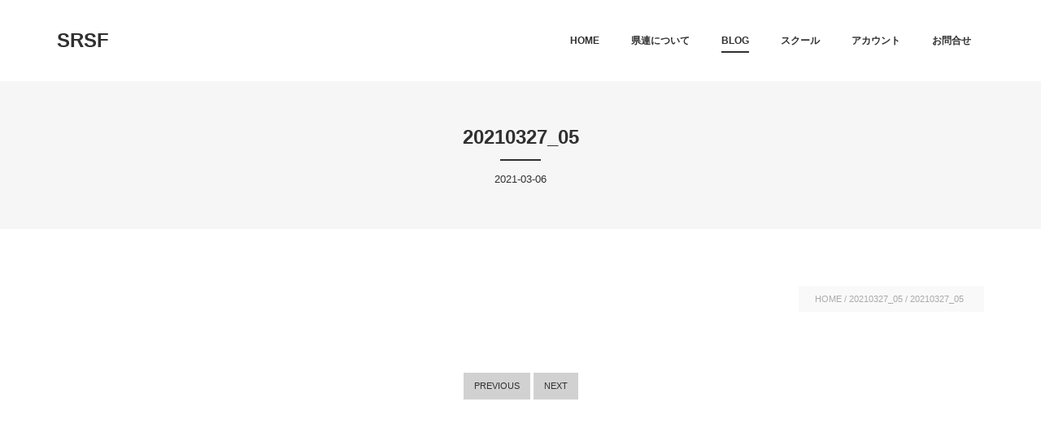

--- FILE ---
content_type: text/html; charset=UTF-8
request_url: https://srsf.jp/20210327_05/
body_size: 24330
content:

<!DOCTYPE html>
<html class="no-js yes-responsive lol-sticky-header-yes header-no-transparent  blog-classic " dir="ltr" lang="ja" prefix="og: https://ogp.me/ns#">
<head>
	<meta charset="UTF-8">

		<meta name="viewport" content="width=device-width, user-scalable=no, initial-scale=1.0, minimum-scale=1.0, maximum-scale=1.0">
	
	
	<link rel="profile" href="http://gmpg.org/xfn/11">
		<link rel="alternate" title="SRSF RSS Feed" href="https://srsf.jp/feed/">
	<link rel="alternate" title="SRSF Atom Feed" href="https://srsf.jp/feed/atom/">
	<link rel="pingback" href="https://srsf.jp/xmlrpc.php">
			<link rel="shortcut icon" href="https://srsf.jp/wp-content/uploads/2021/12/srsf_favicon.png">
		<script>document.documentElement.className += " js";</script>
	<!-- BEGIN WP -->
	<script type="text/javascript">
/* <![CDATA[ */
window.JetpackScriptData = {"site":{"icon":"","title":"SRSF","host":"unknown","is_wpcom_platform":false}};
/* ]]> */
</script>
	<style>img:is([sizes="auto" i], [sizes^="auto," i]) { contain-intrinsic-size: 3000px 1500px }</style>
	
		<!-- All in One SEO 4.8.4.1 - aioseo.com -->
		<title>20210327_05 | SRSF</title>
	<meta name="robots" content="max-image-preview:large" />
	<meta name="author" content="srsf"/>
	<meta name="google-site-verification" content="Lr7H9cesqHAtIgvNIFZJoQ8HuQ6o25VkXaHsvKaemiA" />
	<link rel="canonical" href="https://srsf.jp/20210327_05/" />
	<meta name="generator" content="All in One SEO (AIOSEO) 4.8.4.1" />
		<meta property="og:locale" content="ja_JP" />
		<meta property="og:site_name" content="佐賀県ローラースポーツ連盟" />
		<meta property="og:type" content="article" />
		<meta property="og:title" content="20210327_05 | SRSF" />
		<meta property="og:url" content="https://srsf.jp/20210327_05/" />
		<meta property="fb:app_id" content="2056257727972671" />
		<meta property="fb:admins" content="1579552235501267" />
		<meta property="og:image" content="https://srsf.jp/wp-content/uploads/2021/01/89199235_107218544220299_604046494021976064_o.jpg" />
		<meta property="og:image:secure_url" content="https://srsf.jp/wp-content/uploads/2021/01/89199235_107218544220299_604046494021976064_o.jpg" />
		<meta property="og:image:width" content="960" />
		<meta property="og:image:height" content="367" />
		<meta property="article:published_time" content="2021-03-06T11:04:16+00:00" />
		<meta property="article:modified_time" content="2021-03-06T11:04:16+00:00" />
		<meta property="article:publisher" content="https://www.facebook.com/-101698498105637/" />
		<meta name="twitter:card" content="summary_large_image" />
		<meta name="twitter:title" content="20210327_05 | SRSF" />
		<meta name="twitter:image" content="https://srsf.jp/wp-content/uploads/2021/01/89199235_107218544220299_604046494021976064_o.jpg" />
		<script type="application/ld+json" class="aioseo-schema">
			{"@context":"https:\/\/schema.org","@graph":[{"@type":"BreadcrumbList","@id":"https:\/\/srsf.jp\/20210327_05\/#breadcrumblist","itemListElement":[{"@type":"ListItem","@id":"https:\/\/srsf.jp#listItem","position":1,"name":"Home","item":"https:\/\/srsf.jp","nextItem":{"@type":"ListItem","@id":"https:\/\/srsf.jp\/20210327_05\/#listItem","name":"20210327_05"}},{"@type":"ListItem","@id":"https:\/\/srsf.jp\/20210327_05\/#listItem","position":2,"name":"20210327_05","previousItem":{"@type":"ListItem","@id":"https:\/\/srsf.jp#listItem","name":"Home"}}]},{"@type":"ItemPage","@id":"https:\/\/srsf.jp\/20210327_05\/#itempage","url":"https:\/\/srsf.jp\/20210327_05\/","name":"20210327_05 | SRSF","inLanguage":"ja","isPartOf":{"@id":"https:\/\/srsf.jp\/#website"},"breadcrumb":{"@id":"https:\/\/srsf.jp\/20210327_05\/#breadcrumblist"},"author":{"@id":"https:\/\/srsf.jp\/author\/srsf\/#author"},"creator":{"@id":"https:\/\/srsf.jp\/author\/srsf\/#author"},"datePublished":"2021-03-06T20:04:16+09:00","dateModified":"2021-03-06T20:04:16+09:00"},{"@type":"Person","@id":"https:\/\/srsf.jp\/#person"},{"@type":"Person","@id":"https:\/\/srsf.jp\/author\/srsf\/#author","url":"https:\/\/srsf.jp\/author\/srsf\/","name":"srsf","image":{"@type":"ImageObject","@id":"https:\/\/srsf.jp\/20210327_05\/#authorImage","url":"https:\/\/secure.gravatar.com\/avatar\/aca9a3d3065c1ff60f3d79026daad06468c54967c7b3050f5e6dd4094cb9c047?s=96&d=wp_user_avatar&r=g","width":96,"height":96,"caption":"srsf"}},{"@type":"WebSite","@id":"https:\/\/srsf.jp\/#website","url":"https:\/\/srsf.jp\/","name":"SRSF","description":"\u4f50\u8cc0\u770c\u30ed\u30fc\u30e9\u30fc\u30b9\u30dd\u30fc\u30c4\u9023\u76df","inLanguage":"ja","publisher":{"@id":"https:\/\/srsf.jp\/#person"}}]}
		</script>
		<!-- All in One SEO -->

<script>window._wca = window._wca || [];</script>
<link rel='dns-prefetch' href='//stats.wp.com' />
<link rel='dns-prefetch' href='//maps.googleapis.com' />
<link rel='dns-prefetch' href='//meet.jit.si' />
<link rel='dns-prefetch' href='//fonts.googleapis.com' />
<link rel='dns-prefetch' href='//v0.wordpress.com' />
<link rel='preconnect' href='//i0.wp.com' />
<link rel='preconnect' href='//c0.wp.com' />
<link rel="alternate" type="application/rss+xml" title="SRSF &raquo; フィード" href="https://srsf.jp/feed/" />
<link rel="alternate" type="application/rss+xml" title="SRSF &raquo; コメントフィード" href="https://srsf.jp/comments/feed/" />
<link rel="alternate" type="application/rss+xml" title="SRSF &raquo; 20210327_05 のコメントのフィード" href="https://srsf.jp/feed/?attachment_id=22404" />
<script type="text/javascript">
/* <![CDATA[ */
window._wpemojiSettings = {"baseUrl":"https:\/\/s.w.org\/images\/core\/emoji\/16.0.1\/72x72\/","ext":".png","svgUrl":"https:\/\/s.w.org\/images\/core\/emoji\/16.0.1\/svg\/","svgExt":".svg","source":{"concatemoji":"https:\/\/srsf.jp\/wp-includes\/js\/wp-emoji-release.min.js?ver=6.8.3"}};
/*! This file is auto-generated */
!function(s,n){var o,i,e;function c(e){try{var t={supportTests:e,timestamp:(new Date).valueOf()};sessionStorage.setItem(o,JSON.stringify(t))}catch(e){}}function p(e,t,n){e.clearRect(0,0,e.canvas.width,e.canvas.height),e.fillText(t,0,0);var t=new Uint32Array(e.getImageData(0,0,e.canvas.width,e.canvas.height).data),a=(e.clearRect(0,0,e.canvas.width,e.canvas.height),e.fillText(n,0,0),new Uint32Array(e.getImageData(0,0,e.canvas.width,e.canvas.height).data));return t.every(function(e,t){return e===a[t]})}function u(e,t){e.clearRect(0,0,e.canvas.width,e.canvas.height),e.fillText(t,0,0);for(var n=e.getImageData(16,16,1,1),a=0;a<n.data.length;a++)if(0!==n.data[a])return!1;return!0}function f(e,t,n,a){switch(t){case"flag":return n(e,"\ud83c\udff3\ufe0f\u200d\u26a7\ufe0f","\ud83c\udff3\ufe0f\u200b\u26a7\ufe0f")?!1:!n(e,"\ud83c\udde8\ud83c\uddf6","\ud83c\udde8\u200b\ud83c\uddf6")&&!n(e,"\ud83c\udff4\udb40\udc67\udb40\udc62\udb40\udc65\udb40\udc6e\udb40\udc67\udb40\udc7f","\ud83c\udff4\u200b\udb40\udc67\u200b\udb40\udc62\u200b\udb40\udc65\u200b\udb40\udc6e\u200b\udb40\udc67\u200b\udb40\udc7f");case"emoji":return!a(e,"\ud83e\udedf")}return!1}function g(e,t,n,a){var r="undefined"!=typeof WorkerGlobalScope&&self instanceof WorkerGlobalScope?new OffscreenCanvas(300,150):s.createElement("canvas"),o=r.getContext("2d",{willReadFrequently:!0}),i=(o.textBaseline="top",o.font="600 32px Arial",{});return e.forEach(function(e){i[e]=t(o,e,n,a)}),i}function t(e){var t=s.createElement("script");t.src=e,t.defer=!0,s.head.appendChild(t)}"undefined"!=typeof Promise&&(o="wpEmojiSettingsSupports",i=["flag","emoji"],n.supports={everything:!0,everythingExceptFlag:!0},e=new Promise(function(e){s.addEventListener("DOMContentLoaded",e,{once:!0})}),new Promise(function(t){var n=function(){try{var e=JSON.parse(sessionStorage.getItem(o));if("object"==typeof e&&"number"==typeof e.timestamp&&(new Date).valueOf()<e.timestamp+604800&&"object"==typeof e.supportTests)return e.supportTests}catch(e){}return null}();if(!n){if("undefined"!=typeof Worker&&"undefined"!=typeof OffscreenCanvas&&"undefined"!=typeof URL&&URL.createObjectURL&&"undefined"!=typeof Blob)try{var e="postMessage("+g.toString()+"("+[JSON.stringify(i),f.toString(),p.toString(),u.toString()].join(",")+"));",a=new Blob([e],{type:"text/javascript"}),r=new Worker(URL.createObjectURL(a),{name:"wpTestEmojiSupports"});return void(r.onmessage=function(e){c(n=e.data),r.terminate(),t(n)})}catch(e){}c(n=g(i,f,p,u))}t(n)}).then(function(e){for(var t in e)n.supports[t]=e[t],n.supports.everything=n.supports.everything&&n.supports[t],"flag"!==t&&(n.supports.everythingExceptFlag=n.supports.everythingExceptFlag&&n.supports[t]);n.supports.everythingExceptFlag=n.supports.everythingExceptFlag&&!n.supports.flag,n.DOMReady=!1,n.readyCallback=function(){n.DOMReady=!0}}).then(function(){return e}).then(function(){var e;n.supports.everything||(n.readyCallback(),(e=n.source||{}).concatemoji?t(e.concatemoji):e.wpemoji&&e.twemoji&&(t(e.twemoji),t(e.wpemoji)))}))}((window,document),window._wpemojiSettings);
/* ]]> */
</script>
<style id='wp-emoji-styles-inline-css' type='text/css'>

	img.wp-smiley, img.emoji {
		display: inline !important;
		border: none !important;
		box-shadow: none !important;
		height: 1em !important;
		width: 1em !important;
		margin: 0 0.07em !important;
		vertical-align: -0.1em !important;
		background: none !important;
		padding: 0 !important;
	}
</style>
<link rel='stylesheet' id='wp-block-library-css' href='https://c0.wp.com/c/6.8.3/wp-includes/css/dist/block-library/style.min.css' type='text/css' media='all' />
<style id='classic-theme-styles-inline-css' type='text/css'>
/*! This file is auto-generated */
.wp-block-button__link{color:#fff;background-color:#32373c;border-radius:9999px;box-shadow:none;text-decoration:none;padding:calc(.667em + 2px) calc(1.333em + 2px);font-size:1.125em}.wp-block-file__button{background:#32373c;color:#fff;text-decoration:none}
</style>
<link rel='stylesheet' id='mediaelement-css' href='https://c0.wp.com/c/6.8.3/wp-includes/js/mediaelement/mediaelementplayer-legacy.min.css' type='text/css' media='all' />
<link rel='stylesheet' id='wp-mediaelement-css' href='https://c0.wp.com/c/6.8.3/wp-includes/js/mediaelement/wp-mediaelement.min.css' type='text/css' media='all' />
<style id='jetpack-sharing-buttons-style-inline-css' type='text/css'>
.jetpack-sharing-buttons__services-list{display:flex;flex-direction:row;flex-wrap:wrap;gap:0;list-style-type:none;margin:5px;padding:0}.jetpack-sharing-buttons__services-list.has-small-icon-size{font-size:12px}.jetpack-sharing-buttons__services-list.has-normal-icon-size{font-size:16px}.jetpack-sharing-buttons__services-list.has-large-icon-size{font-size:24px}.jetpack-sharing-buttons__services-list.has-huge-icon-size{font-size:36px}@media print{.jetpack-sharing-buttons__services-list{display:none!important}}.editor-styles-wrapper .wp-block-jetpack-sharing-buttons{gap:0;padding-inline-start:0}ul.jetpack-sharing-buttons__services-list.has-background{padding:1.25em 2.375em}
</style>
<style id='global-styles-inline-css' type='text/css'>
:root{--wp--preset--aspect-ratio--square: 1;--wp--preset--aspect-ratio--4-3: 4/3;--wp--preset--aspect-ratio--3-4: 3/4;--wp--preset--aspect-ratio--3-2: 3/2;--wp--preset--aspect-ratio--2-3: 2/3;--wp--preset--aspect-ratio--16-9: 16/9;--wp--preset--aspect-ratio--9-16: 9/16;--wp--preset--color--black: #000000;--wp--preset--color--cyan-bluish-gray: #abb8c3;--wp--preset--color--white: #ffffff;--wp--preset--color--pale-pink: #f78da7;--wp--preset--color--vivid-red: #cf2e2e;--wp--preset--color--luminous-vivid-orange: #ff6900;--wp--preset--color--luminous-vivid-amber: #fcb900;--wp--preset--color--light-green-cyan: #7bdcb5;--wp--preset--color--vivid-green-cyan: #00d084;--wp--preset--color--pale-cyan-blue: #8ed1fc;--wp--preset--color--vivid-cyan-blue: #0693e3;--wp--preset--color--vivid-purple: #9b51e0;--wp--preset--gradient--vivid-cyan-blue-to-vivid-purple: linear-gradient(135deg,rgba(6,147,227,1) 0%,rgb(155,81,224) 100%);--wp--preset--gradient--light-green-cyan-to-vivid-green-cyan: linear-gradient(135deg,rgb(122,220,180) 0%,rgb(0,208,130) 100%);--wp--preset--gradient--luminous-vivid-amber-to-luminous-vivid-orange: linear-gradient(135deg,rgba(252,185,0,1) 0%,rgba(255,105,0,1) 100%);--wp--preset--gradient--luminous-vivid-orange-to-vivid-red: linear-gradient(135deg,rgba(255,105,0,1) 0%,rgb(207,46,46) 100%);--wp--preset--gradient--very-light-gray-to-cyan-bluish-gray: linear-gradient(135deg,rgb(238,238,238) 0%,rgb(169,184,195) 100%);--wp--preset--gradient--cool-to-warm-spectrum: linear-gradient(135deg,rgb(74,234,220) 0%,rgb(151,120,209) 20%,rgb(207,42,186) 40%,rgb(238,44,130) 60%,rgb(251,105,98) 80%,rgb(254,248,76) 100%);--wp--preset--gradient--blush-light-purple: linear-gradient(135deg,rgb(255,206,236) 0%,rgb(152,150,240) 100%);--wp--preset--gradient--blush-bordeaux: linear-gradient(135deg,rgb(254,205,165) 0%,rgb(254,45,45) 50%,rgb(107,0,62) 100%);--wp--preset--gradient--luminous-dusk: linear-gradient(135deg,rgb(255,203,112) 0%,rgb(199,81,192) 50%,rgb(65,88,208) 100%);--wp--preset--gradient--pale-ocean: linear-gradient(135deg,rgb(255,245,203) 0%,rgb(182,227,212) 50%,rgb(51,167,181) 100%);--wp--preset--gradient--electric-grass: linear-gradient(135deg,rgb(202,248,128) 0%,rgb(113,206,126) 100%);--wp--preset--gradient--midnight: linear-gradient(135deg,rgb(2,3,129) 0%,rgb(40,116,252) 100%);--wp--preset--font-size--small: 13px;--wp--preset--font-size--medium: 20px;--wp--preset--font-size--large: 36px;--wp--preset--font-size--x-large: 42px;--wp--preset--spacing--20: 0.44rem;--wp--preset--spacing--30: 0.67rem;--wp--preset--spacing--40: 1rem;--wp--preset--spacing--50: 1.5rem;--wp--preset--spacing--60: 2.25rem;--wp--preset--spacing--70: 3.38rem;--wp--preset--spacing--80: 5.06rem;--wp--preset--shadow--natural: 6px 6px 9px rgba(0, 0, 0, 0.2);--wp--preset--shadow--deep: 12px 12px 50px rgba(0, 0, 0, 0.4);--wp--preset--shadow--sharp: 6px 6px 0px rgba(0, 0, 0, 0.2);--wp--preset--shadow--outlined: 6px 6px 0px -3px rgba(255, 255, 255, 1), 6px 6px rgba(0, 0, 0, 1);--wp--preset--shadow--crisp: 6px 6px 0px rgba(0, 0, 0, 1);}:where(.is-layout-flex){gap: 0.5em;}:where(.is-layout-grid){gap: 0.5em;}body .is-layout-flex{display: flex;}.is-layout-flex{flex-wrap: wrap;align-items: center;}.is-layout-flex > :is(*, div){margin: 0;}body .is-layout-grid{display: grid;}.is-layout-grid > :is(*, div){margin: 0;}:where(.wp-block-columns.is-layout-flex){gap: 2em;}:where(.wp-block-columns.is-layout-grid){gap: 2em;}:where(.wp-block-post-template.is-layout-flex){gap: 1.25em;}:where(.wp-block-post-template.is-layout-grid){gap: 1.25em;}.has-black-color{color: var(--wp--preset--color--black) !important;}.has-cyan-bluish-gray-color{color: var(--wp--preset--color--cyan-bluish-gray) !important;}.has-white-color{color: var(--wp--preset--color--white) !important;}.has-pale-pink-color{color: var(--wp--preset--color--pale-pink) !important;}.has-vivid-red-color{color: var(--wp--preset--color--vivid-red) !important;}.has-luminous-vivid-orange-color{color: var(--wp--preset--color--luminous-vivid-orange) !important;}.has-luminous-vivid-amber-color{color: var(--wp--preset--color--luminous-vivid-amber) !important;}.has-light-green-cyan-color{color: var(--wp--preset--color--light-green-cyan) !important;}.has-vivid-green-cyan-color{color: var(--wp--preset--color--vivid-green-cyan) !important;}.has-pale-cyan-blue-color{color: var(--wp--preset--color--pale-cyan-blue) !important;}.has-vivid-cyan-blue-color{color: var(--wp--preset--color--vivid-cyan-blue) !important;}.has-vivid-purple-color{color: var(--wp--preset--color--vivid-purple) !important;}.has-black-background-color{background-color: var(--wp--preset--color--black) !important;}.has-cyan-bluish-gray-background-color{background-color: var(--wp--preset--color--cyan-bluish-gray) !important;}.has-white-background-color{background-color: var(--wp--preset--color--white) !important;}.has-pale-pink-background-color{background-color: var(--wp--preset--color--pale-pink) !important;}.has-vivid-red-background-color{background-color: var(--wp--preset--color--vivid-red) !important;}.has-luminous-vivid-orange-background-color{background-color: var(--wp--preset--color--luminous-vivid-orange) !important;}.has-luminous-vivid-amber-background-color{background-color: var(--wp--preset--color--luminous-vivid-amber) !important;}.has-light-green-cyan-background-color{background-color: var(--wp--preset--color--light-green-cyan) !important;}.has-vivid-green-cyan-background-color{background-color: var(--wp--preset--color--vivid-green-cyan) !important;}.has-pale-cyan-blue-background-color{background-color: var(--wp--preset--color--pale-cyan-blue) !important;}.has-vivid-cyan-blue-background-color{background-color: var(--wp--preset--color--vivid-cyan-blue) !important;}.has-vivid-purple-background-color{background-color: var(--wp--preset--color--vivid-purple) !important;}.has-black-border-color{border-color: var(--wp--preset--color--black) !important;}.has-cyan-bluish-gray-border-color{border-color: var(--wp--preset--color--cyan-bluish-gray) !important;}.has-white-border-color{border-color: var(--wp--preset--color--white) !important;}.has-pale-pink-border-color{border-color: var(--wp--preset--color--pale-pink) !important;}.has-vivid-red-border-color{border-color: var(--wp--preset--color--vivid-red) !important;}.has-luminous-vivid-orange-border-color{border-color: var(--wp--preset--color--luminous-vivid-orange) !important;}.has-luminous-vivid-amber-border-color{border-color: var(--wp--preset--color--luminous-vivid-amber) !important;}.has-light-green-cyan-border-color{border-color: var(--wp--preset--color--light-green-cyan) !important;}.has-vivid-green-cyan-border-color{border-color: var(--wp--preset--color--vivid-green-cyan) !important;}.has-pale-cyan-blue-border-color{border-color: var(--wp--preset--color--pale-cyan-blue) !important;}.has-vivid-cyan-blue-border-color{border-color: var(--wp--preset--color--vivid-cyan-blue) !important;}.has-vivid-purple-border-color{border-color: var(--wp--preset--color--vivid-purple) !important;}.has-vivid-cyan-blue-to-vivid-purple-gradient-background{background: var(--wp--preset--gradient--vivid-cyan-blue-to-vivid-purple) !important;}.has-light-green-cyan-to-vivid-green-cyan-gradient-background{background: var(--wp--preset--gradient--light-green-cyan-to-vivid-green-cyan) !important;}.has-luminous-vivid-amber-to-luminous-vivid-orange-gradient-background{background: var(--wp--preset--gradient--luminous-vivid-amber-to-luminous-vivid-orange) !important;}.has-luminous-vivid-orange-to-vivid-red-gradient-background{background: var(--wp--preset--gradient--luminous-vivid-orange-to-vivid-red) !important;}.has-very-light-gray-to-cyan-bluish-gray-gradient-background{background: var(--wp--preset--gradient--very-light-gray-to-cyan-bluish-gray) !important;}.has-cool-to-warm-spectrum-gradient-background{background: var(--wp--preset--gradient--cool-to-warm-spectrum) !important;}.has-blush-light-purple-gradient-background{background: var(--wp--preset--gradient--blush-light-purple) !important;}.has-blush-bordeaux-gradient-background{background: var(--wp--preset--gradient--blush-bordeaux) !important;}.has-luminous-dusk-gradient-background{background: var(--wp--preset--gradient--luminous-dusk) !important;}.has-pale-ocean-gradient-background{background: var(--wp--preset--gradient--pale-ocean) !important;}.has-electric-grass-gradient-background{background: var(--wp--preset--gradient--electric-grass) !important;}.has-midnight-gradient-background{background: var(--wp--preset--gradient--midnight) !important;}.has-small-font-size{font-size: var(--wp--preset--font-size--small) !important;}.has-medium-font-size{font-size: var(--wp--preset--font-size--medium) !important;}.has-large-font-size{font-size: var(--wp--preset--font-size--large) !important;}.has-x-large-font-size{font-size: var(--wp--preset--font-size--x-large) !important;}
:where(.wp-block-post-template.is-layout-flex){gap: 1.25em;}:where(.wp-block-post-template.is-layout-grid){gap: 1.25em;}
:where(.wp-block-columns.is-layout-flex){gap: 2em;}:where(.wp-block-columns.is-layout-grid){gap: 2em;}
:root :where(.wp-block-pullquote){font-size: 1.5em;line-height: 1.6;}
</style>
<link rel='stylesheet' id='contact-form-7-css' href='https://srsf.jp/wp-content/plugins/contact-form-7/includes/css/styles.css?ver=6.1.4' type='text/css' media='all' />
<link rel='stylesheet' id='pmpro_frontend_base-css' href='https://srsf.jp/wp-content/plugins/paid-memberships-pro/css/frontend/base.css?ver=3.5.1' type='text/css' media='all' />
<link rel='stylesheet' id='pmpro_frontend_variation_1-css' href='https://srsf.jp/wp-content/plugins/paid-memberships-pro/css/frontend/variation_1.css?ver=3.5.1' type='text/css' media='all' />
<link rel='stylesheet' id='pmprorh_frontend-css' href='https://srsf.jp/wp-content/plugins/pmpro-mailchimp/css/pmpromc.css?ver=6.8.3' type='text/css' media='all' />
<style id='woocommerce-inline-inline-css' type='text/css'>
.woocommerce form .form-row .required { visibility: visible; }
</style>
<link rel='stylesheet' id='megamenu-css' href='https://srsf.jp/wp-content/uploads/maxmegamenu/style.css?ver=7b570f' type='text/css' media='all' />
<link rel='stylesheet' id='dashicons-css' href='https://c0.wp.com/c/6.8.3/wp-includes/css/dashicons.min.css' type='text/css' media='all' />
<link rel='stylesheet' id='brands-styles-css' href='https://c0.wp.com/p/woocommerce/9.9.6/assets/css/brands.css' type='text/css' media='all' />
<link rel='stylesheet' id='grid-css-css' href='https://srsf.jp/wp-content/themes/nantes/css/grid.css?ver=6.8.3' type='text/css' media='all' />
<link rel='stylesheet' id='fonts-css' href='https://srsf.jp/wp-content/themes/nantes/css/fonts.css?ver=6.8.3' type='text/css' media='all' />
<link rel='stylesheet' id='nantes-default-css' href='https://srsf.jp/wp-content/themes/nantes-child/style.css?ver=6.8.3' type='text/css' media='all' />
<link rel='stylesheet' id='nantes-css-css' href='https://srsf.jp/wp-content/themes/nantes/css/base.css?ver=6.8.3' type='text/css' media='all' />
<link rel='stylesheet' id='woocommerce-css-css' href='https://srsf.jp/wp-content/themes/nantes/woocommerce/css/woocommerce.css?ver=6.8.3' type='text/css' media='all' />
<link rel='stylesheet' id='nantes-custom-css' href='https://srsf.jp/wp-content/themes/nantes/css/custom.css?ver=6.8.3' type='text/css' media='all' />
<link rel='stylesheet' id='evocd_styles-css' href='//srsf.jp/wp-content/plugins/eventon-countdown/assets/evocd_styles.css?ver=6.8.3' type='text/css' media='all' />
<link crossorigin="anonymous" rel='stylesheet' id='evcal_google_fonts-css' href='https://fonts.googleapis.com/css?family=Noto+Sans%3A400%2C400italic%2C700%7CPoppins%3A700%2C800%2C900&#038;subset=latin%2Clatin-ext&#038;ver=4.6' type='text/css' media='all' />
<link rel='stylesheet' id='evcal_cal_default-css' href='//srsf.jp/wp-content/plugins/eventON/assets/css/eventon_styles.css?ver=4.6' type='text/css' media='all' />
<link rel='stylesheet' id='evo_addon_styles-css' href='//srsf.jp/wp-content/plugins/eventON/assets/css/eventon_addon_styles.css?ver=1.00023' type='text/css' media='all' />
<link rel='stylesheet' id='evo_font_icons-css' href='//srsf.jp/wp-content/plugins/eventON/assets/fonts/all.css?ver=4.6' type='text/css' media='all' />
<link rel='stylesheet' id='evo_TX_styles-css' href='//srsf.jp/wp-content/plugins/eventon-tickets/assets/tx_styles.css?ver=2.0.2' type='text/css' media='all' />
<link rel='stylesheet' id='eventon_dynamic_styles-css' href='//srsf.jp/wp-content/plugins/eventON/assets/css/eventon_dynamic_styles.css?ver=4.6' type='text/css' media='all' />
<link rel='stylesheet' id='evobo_styles-css' href='//srsf.jp/wp-content/plugins/eventon-bookings/assets/evobo_styles.css?ver=1.3.2' type='text/css' media='all' />
<link rel='stylesheet' id='evovo_styles-css' href='//srsf.jp/wp-content/plugins/eventon-ticket-variations-options/assets/evovo_styles.css?ver=1.0.1' type='text/css' media='all' />
<style id='jetpack_facebook_likebox-inline-css' type='text/css'>
.widget_facebook_likebox {
	overflow: hidden;
}

</style>
<script type="text/javascript" src="https://c0.wp.com/c/6.8.3/wp-includes/js/jquery/jquery.min.js" id="jquery-core-js"></script>
<script type="text/javascript" src="https://c0.wp.com/c/6.8.3/wp-includes/js/jquery/jquery-migrate.min.js" id="jquery-migrate-js"></script>
<script type="text/javascript" src="https://srsf.jp/wp-content/plugins/revslider/public/assets/js/rbtools.min.js?ver=6.6.16" async id="tp-tools-js"></script>
<script type="text/javascript" src="https://srsf.jp/wp-content/plugins/revslider/public/assets/js/rs6.min.js?ver=6.6.16" async id="revmin-js"></script>
<script type="text/javascript" src="https://c0.wp.com/p/woocommerce/9.9.6/assets/js/jquery-blockui/jquery.blockUI.min.js" id="jquery-blockui-js" defer="defer" data-wp-strategy="defer"></script>
<script type="text/javascript" id="wc-add-to-cart-js-extra">
/* <![CDATA[ */
var wc_add_to_cart_params = {"ajax_url":"\/wp-admin\/admin-ajax.php","wc_ajax_url":"\/?wc-ajax=%%endpoint%%","i18n_view_cart":"\u304a\u8cb7\u3044\u7269\u30ab\u30b4\u3092\u8868\u793a","cart_url":"https:\/\/srsf.jp\/cart\/","is_cart":"","cart_redirect_after_add":"no"};
/* ]]> */
</script>
<script type="text/javascript" src="https://c0.wp.com/p/woocommerce/9.9.6/assets/js/frontend/add-to-cart.min.js" id="wc-add-to-cart-js" defer="defer" data-wp-strategy="defer"></script>
<script type="text/javascript" src="https://c0.wp.com/p/woocommerce/9.9.6/assets/js/js-cookie/js.cookie.min.js" id="js-cookie-js" defer="defer" data-wp-strategy="defer"></script>
<script type="text/javascript" id="woocommerce-js-extra">
/* <![CDATA[ */
var woocommerce_params = {"ajax_url":"\/wp-admin\/admin-ajax.php","wc_ajax_url":"\/?wc-ajax=%%endpoint%%","i18n_password_show":"\u30d1\u30b9\u30ef\u30fc\u30c9\u3092\u8868\u793a","i18n_password_hide":"\u30d1\u30b9\u30ef\u30fc\u30c9\u3092\u96a0\u3059"};
/* ]]> */
</script>
<script type="text/javascript" src="https://c0.wp.com/p/woocommerce/9.9.6/assets/js/frontend/woocommerce.min.js" id="woocommerce-js" defer="defer" data-wp-strategy="defer"></script>
<script type="text/javascript" src="https://srsf.jp/wp-content/themes/nantes/js/modernizr.js?ver=6.8.3" id="nantes-modernizr-js"></script>
<script type="text/javascript" src="https://srsf.jp/wp-content/themes/nantes/js/comment-reply.min.js?ver=1" id="lollum-comment-reply-js"></script>
<script type="text/javascript" src="https://stats.wp.com/s-202605.js" id="woocommerce-analytics-js" defer="defer" data-wp-strategy="defer"></script>
<script type="text/javascript" src="//srsf.jp/wp-content/plugins/eventon-countdown/assets/jquery.plugin.min.js?ver=6.8.3" id="evocd_timer_plugin-js"></script>
<script type="text/javascript" src="//srsf.jp/wp-content/plugins/eventon-countdown/assets/jquery.countdown.js?ver=6.8.3" id="evocd_timer-js"></script>
<script type="text/javascript" src="//srsf.jp/wp-content/plugins/eventon-countdown/assets/evocd_script.js?ver=6.8.3" id="evocd_script-js"></script>
<script type="text/javascript" id="evo-inlinescripts-header-js-after">
/* <![CDATA[ */
jQuery(document).ready(function($){});
/* ]]> */
</script>
<link rel="https://api.w.org/" href="https://srsf.jp/wp-json/" /><link rel="alternate" title="JSON" type="application/json" href="https://srsf.jp/wp-json/wp/v2/media/22404" /><link rel="EditURI" type="application/rsd+xml" title="RSD" href="https://srsf.jp/xmlrpc.php?rsd" />
<meta name="generator" content="WordPress 6.8.3" />
<meta name="generator" content="WooCommerce 9.9.6" />
<link rel='shortlink' href='https://wp.me/acGv93-5Pm' />
<link rel="alternate" title="oEmbed (JSON)" type="application/json+oembed" href="https://srsf.jp/wp-json/oembed/1.0/embed?url=https%3A%2F%2Fsrsf.jp%2F20210327_05%2F" />
<link rel="alternate" title="oEmbed (XML)" type="text/xml+oembed" href="https://srsf.jp/wp-json/oembed/1.0/embed?url=https%3A%2F%2Fsrsf.jp%2F20210327_05%2F&#038;format=xml" />
<script type="text/javascript">var ajaxURL = "https://srsf.jp/wp-admin/admin-ajax.php";</script><style id="pmpro_colors">:root {
	--pmpro--color--base: #ffffff;
	--pmpro--color--contrast: #222222;
	--pmpro--color--accent: #0c3d54;
	--pmpro--color--accent--variation: hsl( 199,75%,28.5% );
	--pmpro--color--border--variation: hsl( 0,0%,91% );
}</style>	<style>img#wpstats{display:none}</style>
		
		
			<meta property="og:site_name" content="SRSF" />

			<meta property="og:url" content="https://srsf.jp/20210327_05/" />

			
			<meta property="og:type" content="article" />

			
			<meta property="og:title" content="20210327_05" />

			
				<meta property="og:image" content="https://i0.wp.com/srsf.jp/wp-content/uploads/2021/03/20210327_05.png?resize=443%2C254&amp;ssl=1" />

			
			
			<meta property="og:description" content="" />

		
	<style type="text/css">

	/* accent color */

	#mobile-menu a:hover,
	#mobile-menu ul.mobile-menu li.current_page_item > a, #mobile-menu ul.mobile-menu li.current_page_parent > a, #mobile-menu ul.mobile-menu li.current-menu-parent > a, #mobile-menu ul.mobile-menu li.current-menu-ancestor > a,
	#mobile-menu ul.mobile-menu li a:hover,
	#mobile-menu .company-info a.tel,
	article.post.format-status .entry-avatar .fa,
	article.post.format-quote .entry-quote .fa,
	article.post.format-quote .quote-caption a,
	.blog-listed .blog article.hentry h3.entry-title a:hover,
	.blog-listed .category article.hentry h3.entry-title a:hover,
	.blog-listed .tag article.hentry h3.entry-title a:hover,
	.blog-listed .author article.hentry h3.entry-title a:hover,
	.blog-listed .date article.hentry h3.entry-title a:hover,
	.search article.hentry h3.entry-title a:hover,
	.blog-listed .blog article.hentry .post-meta a[rel="author"]:hover,
	.blog-listed .category article.hentry .post-meta a[rel="author"]:hover,
	.blog-listed .tag article.hentry .post-meta a[rel="author"]:hover,
	.blog-listed .author article.hentry .post-meta a[rel="author"]:hover,
	.blog-listed .date article.hentry .post-meta a[rel="author"]:hover,
	.search article.hentry .post-meta a[rel="author"]:hover,
	article.post .entry-header h1 a:hover,
	article.post .entry-header h3 a:hover,
	article.post .entry-header .categories-wrap,
	article.post .entry-header .categories-wrap a,
	a:hover,
	#respond .comment-must-logged a,
	.lol-item-service-column h3 a:hover,
	.lol-item-mini-service-column h3 a:hover,
	.lol-item-portfolio-list .entry-meta .lol-love.loved,
	.lol-item-portfolio-list .entry-meta .lol-love:hover,
	.lol-toggle .lol-toggle-header:hover,
	.lol-faq-wrap .lol-faq-header:hover,
	.full-section.light #lol-faq-topics a:hover,
	.single-lolfmk-portfolio .projects-navigation-wrap .lol-love-wrap a:hover,
	.single-lolfmk-portfolio .projects-navigation-wrap .lol-love-wrap a.loved,
	.widget_rss li cite,
	.widget_calendar table tbody tr td a,
	.lol-projects-widget .entry-meta .lol-love.loved,
	.lol-projects-widget .entry-meta .lol-love:hover,
	.full-footer .footer-widget .lol-projects-widget .lol-love.loved, 
	.full-footer .footer-widget .lol-projects-widget .lol-love:hover,
	#footer.dark .lol-projects-widget .lol-love.loved,
	#footer.dark .lol-projects-widget .lol-love:hover,
	.lol-item-section-title h2 span {
	  color: #db3333;
	}
	#mobile-menu .social-links li a,
	#comment-nav a:hover,
	.full-section.light button:hover,
	.full-section.light input[type="button"]:hover,
	.full-section.light input[type="reset"]:hover,
	.full-section.light input[type="submit"]:hover,
	.full-section.light .lol-button:hover,
	.full-section.light .lol-item-text-banner-alt a.btn-block:hover,
	.full-section.light .post-item .more-link:hover,
	.lol-item-member .member-links li a:hover,
	.full-section.light .lol-item-member .member-links li a:hover,
	.full-section.light .back-faqs:hover,
	.lol-social-widget li a,
	#footer.dark button:hover,
	#footer.dark input[type="button"]:hover,
	#footer.dark input[type="reset"]:hover,
	#footer.dark input[type="submit"]:hover,
	#footer.dark .lol-button:hover,
	#footer.dark .lol-social-widget li a:hover,
	.lol-skill .lol-bar,
	html div.wpcf7-response-output,
	html div.wpcf7-mail-sent-ok {
	  background-color: #db3333;
	}
	article.post.sticky,
	.blog-listed article.post.sticky {
	  border-bottom: 3px solid #db3333;
	}
	article.post .post-tags a:hover,
	.widget_tag_cloud a:hover {
	  background: #db3333;
	  border-color: #db3333;
	}

	/* primary font family */

	body,
	.price-item .price-plan,
	.sf-menu ul {
		font-family: Arial, Helvetica, sans-serif;
	}

	/* secondary font family */

	label,
	select,
	button,
	input[type="button"],
	input[type="reset"],
	input[type="submit"],
	.lol-button,
	#site-title,
	#mobile-menu ul.mobile-menu,
	#mobile-menu .company-info a.tel,
	#page-title-wrap .meta-wrap,
	.crumbs,
	article.post .entry-header .categories-wrap a,
	article.post .entry-header .post-meta,
	article.post .more-link,
	article.post .post-tags a,
	article.post .pagelink a,
	article.post.not-found span,
	article.post.no-results span,
	article.post.not-found p,
	article.post.no-results p,
	article.error404 h1,
	.blog-listed .blog article.hentry .post-meta,
	.blog-listed .category article.hentry .post-meta,
	.blog-listed .tag article.hentry .post-meta,
	.blog-listed .author article.hentry .post-meta,
	.blog-listed .date article.hentry .post-meta,
	.search article.hentry .post-meta,
	.about-author .bio-label,
	h1,
	h2,
	h3,
	h4,
	h5,
	h6,
	blockquote,
	blockquote cite,
	cite,
	#comments .commentlist .comment-meta,
	#comments .commentlist .comment-meta .comment-reply-link,
	#comments .comment-awaiting-moderation,
	#comments .nocomments,
	#comments .cancel-comment-reply a,
	#comment-nav a,
	#respond .comment-must-logged,
	.block-woocommerce-required,
	.lol-item-heading h2,
	.lol-item-heading-small h2,
	.lol-item-image-banner .lol-item-image-banner-title,
	.lol-item-text-banner-alt a.btn-block,
	.full-section.light .lol-item-text-banner-alt a.btn-block,
	.post-item .meta-wrap,
	.post-item .more-link,
	.full-section.light .post-item .more-link,
	.lol-item-blog-list .entry-meta .entry-title a,
	.lol-item-portfolio-list .entry-meta .entry-title a,
	.lol-item-member .member-name h3,
	.lol-item-member .member-name span,
	.progress-circle .chart span,
	.lol-item-testimonials .testimonial-title,
	.lol-toggle .lol-toggle-header,
	.lol-faq-wrap .lol-faq-header,
	.back-faqs,
	.job-list .entry-job a,
	.lol-item-call-to-action.light .lol-button-block,
	.lol-item-call-to-action.dark .lol-button-block,
	.portfolio-item .project-categories span,
	.single-lolfmk-portfolio .projects-navigation-wrap .projects-navigation a,
	.single-lolfmk-portfolio .projects-navigation-wrap .lol-love-wrap,
	.single-lolfmk-portfolio .project-details .project-detail span,
	.pagination a,
	.pagination .current,
	.widget_nav_menu a,
	.widget_pages a,
	.widget_categories a,
	.widget_archive li,
	.widget_recent_comments li:before,
	.widget_recent_comments a,
	.widget_recent_entries a,
	.widget_rss li .rsswidget,
	.widget_tag_cloud a,
	.widget_calendar table caption,
	.widget_calendar table thead tr th,
	.widget_calendar table tfoot tr td,
	.widget_meta li:before,
	.widget_meta a,
	.lol-posts-widget .entry-meta .entry-title a,
	.lol-projects-widget .entry-meta .entry-title a,
	.lol-jobs-widget .entry-job a,
	.lol-skill-name,
	.price-item .price-name,
	.price-item .price-cost,
	.lol-dropcap,
	.lolfmk-job .job-location,
	.lolfmk-job .job-tags li,
	.single-attachment #image-navigation a,
	.single-attachment .entry-caption,
	div.pp_default .pp_description,
	#nav-menu,
	.sf-menu .megamenu_wrap > ul > li,
	.sf-menu .megamenu_wrap > ul > li > a,
	.portfolio-tabs li a,
	.faqs-tabs li a {
		font-family: Arial, Helvetica, sans-serif;
	}

	</style>
	
	<style type="text/css">

	#order_review .evo_ticket_vos {

    border-bottom: 2px solid #ededed;
    margin-bottom: 10px;
    background-color: #303030;
}
.shop_table .product-thumbnail img {

    width: 600px;

}	
	</style>
	
	<style type="text/css">

	/* accent color */

	.shop_table td.product-name dl.variation,
	.shop_table .backorder_notification,
	.woocommerce-message .wc-forward,
	.product-item .yith-wcwl-add-to-wishlist a:hover,
	.summary .product_meta a:hover,
	.summary .product_meta .sku:hover,
	#histogram-table .histogram-row-label a:hover,
	#comments-loaded-wrap #comments-close-btn:hover,
	.summary .stock,
	.woocommerce-checkout .woocommerce-info-login a,
	.woocommerce-checkout .woocommerce-info-coupon a,
	.woocommerce-checkout #review-col a,
	.woocommerce-checkout #review-col .shop_table thead tr,
	.woocommerce-checkout #review-col #payment .payment_method_paypal .gateway-icon a:hover,
	.sidebar-account a,
	.woocommerce-account .address h4,
	.woocommerce-account .lm-col-8 .digital-downloads a,
	#sidebar-cart a:hover,
	#sidebar-cart .username,
	#sidebar-cart .cart-product .cart-product-title:hover {
	  color: #db3333;
	}
	.demo_store,
	.product-item .soldout,
	.summary .variations_form.cart .reset_variations,
	.summary .yith-wcwl-add-button a:hover,
	.summary .yith-wcwl-wishlistaddedbrowse a:hover,
	.summary .yith-wcwl-wishlistexistsbrowse a:hover,
	.woocommerce-cart .shipping_calculator .button,
	.woocommerce-checkout #review-col #place_order,
	.has-not-bg #page.register-page .myaccount-login .my-account-tabs a:hover,
	.has-not-bg #page.register-page .myaccount-login .my-account-tabs li.active a,
	.woocommerce-account .address .edit:hover,
	.dark .widget_shopping_cart_content .wc-forward,
	.dark .widget_shopping_cart_content .wc-forward.checkout:hover,
	.dark .widget_price_filter .ui-slider .ui-slider-range,
	#sidebar-cart .view-checkout,
	.widget_layered_nav li.chosen a,
	.widget_layered_nav_filters li.chosen a {
	  background-color: #db3333;
	}
	div.quantity input[type="number"]:focus {
	  outline: none;
	  border-color: #db3333;
	}
	.full-section.light .product-item .added_to_cart:hover {
	  color: #fff;
	  border: 2px solid #db3333;
	  background: #db3333;
	}
	.woocommerce-account .lm-col-8 .shop_table tbody td.order-status span,
	.woocommerce-wishlist .wishlist_table tr td.product-stock-status span.wishlist-in-stock,
	.woocommerce-wishlist .wishlist_table tr td.product-stock-status span.wishlist-out-of-stock {
	  color: #db3333;
	  border: 2px solid #db3333;
	}
	.widget_product_tag_cloud a:hover {
	  background: #db3333;
	  border-color: #db3333;
	}
	#sidebar-cart .cart-count .count {
	  border: 2px solid #db3333;
	}
	.summary .stock {
		border-color: #db3333;
	}

	/* primary font family */

	.woocommerce-cart .cart-totals-calculator .input-text,
	.woocommerce-cart .cart-totals-calculator input[type="text"],
	.woocommerce-cart .cart-totals-calculator input[type="password"],
	.woocommerce-cart .cart-totals-calculator input[type="datetime"],
	.woocommerce-cart .cart-totals-calculator input[type="datetime-local"],
	.woocommerce-cart .cart-totals-calculator input[type="date"],
	.woocommerce-cart .cart-totals-calculator input[type="month"],
	.woocommerce-cart .cart-totals-calculator input[type="time"],
	.woocommerce-cart .cart-totals-calculator input[type="week"],
	.woocommerce-cart .cart-totals-calculator input[type="number"],
	.woocommerce-cart .cart-totals-calculator input[type="email"],
	.woocommerce-cart .cart-totals-calculator input[type="url"],
	.woocommerce-cart .cart-totals-calculator input[type="search"],
	.woocommerce-cart .cart-totals-calculator input[type="tel"],
	.woocommerce-cart .cart-totals-calculator input[type="color"],
	.woocommerce-cart .cart-totals-calculator textarea,
	.woocommerce-checkout #review-col input[type="text"],
	.woocommerce-checkout #review-col input[type="password"],
	.woocommerce-checkout #review-col input[type="datetime"],
	.woocommerce-checkout #review-col input[type="datetime-local"],
	.woocommerce-checkout #review-col input[type="date"],
	.woocommerce-checkout #review-col input[type="month"],
	.woocommerce-checkout #review-col input[type="time"],
	.woocommerce-checkout #review-col input[type="week"],
	.woocommerce-checkout #review-col input[type="number"],
	.woocommerce-checkout #review-col input[type="email"],
	.woocommerce-checkout #review-col input[type="url"],
	.woocommerce-checkout #review-col input[type="search"],
	.woocommerce-checkout #review-col input[type="tel"],
	.woocommerce-checkout #review-col input[type="color"],
	.woocommerce-checkout #review-col textarea,
	.sidebar-account input[type="text"],
	.sidebar-account input[type="password"],
	.sidebar-account input[type="datetime"],
	.sidebar-account input[type="datetime-local"],
	.sidebar-account input[type="date"],
	.sidebar-account input[type="month"],
	.sidebar-account input[type="time"],
	.sidebar-account input[type="week"],
	.sidebar-account input[type="number"],
	.sidebar-account input[type="email"],
	.sidebar-account input[type="url"],
	.sidebar-account input[type="search"],
	.sidebar-account input[type="tel"],
	.sidebar-account input[type="color"],
	.sidebar-account textarea,
	.woocommerce-account .lm-col-8 .shop_table tbody td.order-status span {
	  font-family: Arial, Helvetica, sans-serif;
	}

	/* secondary font family */

	div.quantity input[type="number"],
	.shop_table,
	.woocommerce-info,
	.woocommerce-message,
	.woocommerce-error,
	.archive.woocommerce .page-description,
	.archive.woocommerce .term-description,
	.products-filter .products-page-filter a,
	.woocommerce-pagination a,
	.woocommerce-pagination .dots,
	.woocommerce-pagination .current,
	.product-item .product-categories span,
	.product-item .price,
	.product-item .button,
	.product-item .added_to_cart,
	.product-category h3 span,
	.summary .price,
	.summary .variations_form.cart .reset_variations,
	.summary .product_meta,
	.summary .yith-wcwl-add-button a,
	.summary .yith-wcwl-wishlistaddedbrowse a,
	.summary .yith-wcwl-wishlistexistsbrowse a,
	.summary .yith-wcwl-add-to-wishlist .feedback,
	.product-type-grouped .summary form.cart table .button,
	.product-type-external .single_add_to_cart_button,
	.woocommerce-tabs .tabs a,
	.woocommerce-tabs #comments p.meta,
	.woocommerce-tabs #comments .woocommerce-noreviews,
	.woocommerce-tabs #respond .must-log-in,
	.woocommerce-tabs .comment-tabs,
	.woocommerce-tabs .view-all-ratings,
	#histogram-table,
	.review-helpful-text span,
	.lol-review-rating,
	#comments-loaded-wrap p.meta,
	.woocommerce-cart .cart-totals-calculator,
	.cart-empty-wrap .cart-empty,
	.cart-empty-wrap .wc-backward,
	.woocommerce-checkout .checkout-must-be-logged-in,
	.woocommerce-checkout .woocommerce-info-login,
	.woocommerce-checkout .woocommerce-info-coupon,
	.woocommerce-checkout form.login .lost_password,
	.woocommerce-checkout .thankyou-wrap .thankyou_text,
	.woocommerce-checkout .thankyou-wrap .order_details_wrap .order_details li,
	.woocommerce-checkout .thankyou-wrap .bacs_details li,
	.woocommerce-checkout .thankyou-wrap .thankyou-btns a,
	#page.register-page .myaccount-login .my-account-tabs li.user-login-tab-default,
	#page.register-page .myaccount-login .my-account-tabs a,
	#page.register-page .myaccount-login form.login p.lost_password,
	#page.register-page .myaccount-lost-password .left-panel p,
	#page.register-page .lost_reset_password p.lost-reset-password-message,
	.sidebar-account .notes .meta,
	.woocommerce-account .address .edit,
	.order-again .button,
	.no-orders-myaccount .orders-empty,
	.no-orders-myaccount .wc-backward,
	.track-order-wrap .left-panel p,
	.track_order p.track-order-message,
	.widget_product_categories a,
	.product_list_widget,
	.widget_product_tag_cloud a,
	.widget_layered_nav li,
	.widget_layered_nav_filters li,
	.widget_shopping_cart_content li.empty,
	.widget_shopping_cart_content .total,
	.widget_shopping_cart_content .wc-forward,
	.widget_price_filter .price_label,
	#sidebar-cart .cart-count,
	#sidebar-cart .cart-count .count,
	#sidebar-cart .login-logout,
	#sidebar-cart h4,
	#sidebar-cart .cart-product .cart-product-meta,
	#sidebar-cart .cart-product .cart-product-title,
	#sidebar-cart .cart-subtotal,
	#sidebar-cart .view-checkout,
	#sidebar-cart .no-products,
	.woocommerce-wishlist h2,
	.woocommerce-wishlist .wishlist_table tr td .add_to_cart {
		font-family: Arial, Helvetica, sans-serif;
	}

	</style>

		<noscript><style>.woocommerce-product-gallery{ opacity: 1 !important; }</style></noscript>
	

<!-- EventON Version -->
<meta name="generator" content="EventON 4.6" />

<link rel="amphtml" href="https://srsf.jp/20210327_05/?amp"><meta name="generator" content="Powered by Slider Revolution 6.6.16 - responsive, Mobile-Friendly Slider Plugin for WordPress with comfortable drag and drop interface." />
<script>function setREVStartSize(e){
			//window.requestAnimationFrame(function() {
				window.RSIW = window.RSIW===undefined ? window.innerWidth : window.RSIW;
				window.RSIH = window.RSIH===undefined ? window.innerHeight : window.RSIH;
				try {
					var pw = document.getElementById(e.c).parentNode.offsetWidth,
						newh;
					pw = pw===0 || isNaN(pw) || (e.l=="fullwidth" || e.layout=="fullwidth") ? window.RSIW : pw;
					e.tabw = e.tabw===undefined ? 0 : parseInt(e.tabw);
					e.thumbw = e.thumbw===undefined ? 0 : parseInt(e.thumbw);
					e.tabh = e.tabh===undefined ? 0 : parseInt(e.tabh);
					e.thumbh = e.thumbh===undefined ? 0 : parseInt(e.thumbh);
					e.tabhide = e.tabhide===undefined ? 0 : parseInt(e.tabhide);
					e.thumbhide = e.thumbhide===undefined ? 0 : parseInt(e.thumbhide);
					e.mh = e.mh===undefined || e.mh=="" || e.mh==="auto" ? 0 : parseInt(e.mh,0);
					if(e.layout==="fullscreen" || e.l==="fullscreen")
						newh = Math.max(e.mh,window.RSIH);
					else{
						e.gw = Array.isArray(e.gw) ? e.gw : [e.gw];
						for (var i in e.rl) if (e.gw[i]===undefined || e.gw[i]===0) e.gw[i] = e.gw[i-1];
						e.gh = e.el===undefined || e.el==="" || (Array.isArray(e.el) && e.el.length==0)? e.gh : e.el;
						e.gh = Array.isArray(e.gh) ? e.gh : [e.gh];
						for (var i in e.rl) if (e.gh[i]===undefined || e.gh[i]===0) e.gh[i] = e.gh[i-1];
											
						var nl = new Array(e.rl.length),
							ix = 0,
							sl;
						e.tabw = e.tabhide>=pw ? 0 : e.tabw;
						e.thumbw = e.thumbhide>=pw ? 0 : e.thumbw;
						e.tabh = e.tabhide>=pw ? 0 : e.tabh;
						e.thumbh = e.thumbhide>=pw ? 0 : e.thumbh;
						for (var i in e.rl) nl[i] = e.rl[i]<window.RSIW ? 0 : e.rl[i];
						sl = nl[0];
						for (var i in nl) if (sl>nl[i] && nl[i]>0) { sl = nl[i]; ix=i;}
						var m = pw>(e.gw[ix]+e.tabw+e.thumbw) ? 1 : (pw-(e.tabw+e.thumbw)) / (e.gw[ix]);
						newh =  (e.gh[ix] * m) + (e.tabh + e.thumbh);
					}
					var el = document.getElementById(e.c);
					if (el!==null && el) el.style.height = newh+"px";
					el = document.getElementById(e.c+"_wrapper");
					if (el!==null && el) {
						el.style.height = newh+"px";
						el.style.display = "block";
					}
				} catch(e){
					console.log("Failure at Presize of Slider:" + e)
				}
			//});
		  };</script>
<style type="text/css">/** Mega Menu CSS: fs **/</style>
	<!-- END WP -->
</head>

<body class="pmpro-variation_1 attachment wp-singular attachment-template-default single single-attachment postid-22404 attachmentid-22404 attachment-png wp-theme-nantes wp-child-theme-nantes-child theme-nantes pmpro-body-has-access woocommerce-no-js">


<nav id="mobile-menu" class="light" role="navigation">

	<div class="container">
		<!-- BEGIN row -->
		<div class="row">
			<!-- BEGIN col-12 -->
			<div class="lm-col-12">

				<div class="m-col-6">

					<div class="menu-mobile-container"><ul id="menu-mobile" class="mobile-menu"><li id="menu-item-617" class="menu-item menu-item-type-post_type menu-item-object-page menu-item-home menu-item-617"><a href="https://srsf.jp/">Home</a></li>
<li id="menu-item-22003" class="menu-item menu-item-type-post_type menu-item-object-page menu-item-22003"><a href="https://srsf.jp/about-us/">県連について</a></li>
<li id="menu-item-22864" class="menu-item menu-item-type-custom menu-item-object-custom menu-item-22864"><a href="https://srsf.jp/kenren-account/member-purchase-procedure/?level=1">県連会員申込</a></li>
<li id="menu-item-22004" class="menu-item menu-item-type-post_type menu-item-object-page current_page_parent menu-item-22004"><a href="https://srsf.jp/blog/">BLOG</a></li>
<li id="menu-item-1729" class="menu-item menu-item-type-post_type menu-item-object-page menu-item-1729"><a href="https://srsf.jp/event-directory/">スケジュール</a></li>
<li id="menu-item-1596" class="menu-item menu-item-type-post_type menu-item-object-page menu-item-1596"><a href="https://srsf.jp/my-account/">アカウント</a></li>
<li id="menu-item-6541" class="menu-item menu-item-type-post_type menu-item-object-page menu-item-6541"><a href="https://srsf.jp/cart/">カート</a></li>
<li id="menu-item-1590" class="menu-item menu-item-type-post_type menu-item-object-page menu-item-1590"><a href="https://srsf.jp/contact-us/">お問い合わせ</a></li>
</ul></div>
				</div>

				<div class="m-col-6 last">

					
<div class="company-info">
			<p class="info-text">平素は、佐賀県ローラースポーツ連盟の活動にご理解とご支援を賜り、厚くお礼申し上げます。
当連盟は、会員の相互協力の精神に基づきスケートボードスポーツの普及振興を図り、心身の健全な発展とスポーツ文化の振興及びオリンピック選手の育成を目的とし設立されました。当連盟ではより多くの皆様にローラースポーツの魅力に触れていただくため、会員を募集しております。会員特典として会員証、会員ステッカーの配布、連盟主催のスクール、コンテスト、体験会、練習会を対象とした保険の加入、コンテスト・スクールでの優遇処置などです。
今後は選手育成の観点から強化選手の指定・支援、指導者の育成などを考えています。
当連盟の主旨にご賛同いただける方は、この機会に是非ご入会いただき、連盟の事業活動に対し何卒ご支援ご協力を賜りますようご案内申し上げます。</p>
				<div class="adr">〒849-5122 佐賀県唐津市浜玉町横田下36番地</div>
				<a class="tel" href="tel:0955588014">0955-58-8014</a>
	</div>
	
		
	<ul class="social-links">
					<li><a href="https://www.facebook.com/srsf.jp" target=&quot;_blank&quot; title="Facebook"><i class="fa fa-facebook"></i></a></li>
																			<li><a href="https://www.youtube.com/channel/UCPCD03kr_L4PNyvkVwqLxcQ" target=&quot;_blank&quot; title="Youtube"><i class="fa fa-youtube"></i></a></li>
							<li><a href="https://www.instagram.com/srsf.jp/" target=&quot;_blank&quot; title="Instagram"><i class="fa fa-instagram"></i></a></li>
																																			</ul>


				</div>

				
			</div>
			<!-- END col-12 -->
		</div>
		<!-- END row -->
	</div>

</nav>



<!-- BEGIN wrap -->
<div id="wrap">

<!-- BEGIN branding -->
<header id="branding" class="light" data-style-start="light" data-style-end="light" data-border="" role="banner">
	<div class="container">
		<!-- BEGIN row -->
		<div class="row">
			<!-- BEGIN col-12 -->
			<div class="lm-col-12">
				
				
<!-- BEGIN #logo -->
<div id="logo">
	<a href="https://srsf.jp/" title="SRSF">
		
			<h1 id="site-title">SRSF</h1>

			</a>
</div>
<!-- END #logo -->
<div class="cart-no search-no">

	<a href="#" id="mobile-menu-link">
		<svg xmlns="http://www.w3.org/2000/svg" xmlns:xlink="http://www.w3.org/1999/xlink" version="1.1" x="0px" y="0px" width="44px" height="34px" viewBox="0 0 44 34" enable-background="new 0 0 44 34" xml:space="preserve"><rect x="11" y="16" width="22" height="2" class="style0"/><rect x="11" y="10" width="22" height="2" class="style0"/><rect x="11" y="22" width="22" height="2" class="style0"/></svg>
	</a>

	<!-- BEGIN nav-menu -->
	<nav id="nav-menu" role="navigation">
		<h3 class="assistive-text">Main menu</h3>
		<div class="skip-link">
			<a class="assistive-text" href="#content" title="Skip to primary content">Skip to primary content</a>
		</div>
		<div class="skip-link">
			<a class="assistive-text" href="#sidebar" title="Skip to secondary content">Skip to secondary content</a>
		</div>
		<div class="menu-navigation-container"><ul id="menu-navigation" class="sf-menu"><li id="menu-item-623" class="menu-item menu-item-type-post_type menu-item-object-page menu-item-home menu-item-623"><a href="https://srsf.jp/">Home</a></li>
<li id="menu-item-21994" class="menu-item menu-item-type-custom menu-item-object-custom menu-item-has-children menu-parent-item menu-item-21994"><a href="#">県連について</a>


<ul class="sub-menu">
	<li id="menu-item-629" class="menu-item menu-item-type-post_type menu-item-object-page menu-item-629"><a href="https://srsf.jp/about-us/">県連について</a></li>
	<li id="menu-item-22125" class="menu-item menu-item-type-post_type menu-item-object-page menu-item-22125"><a href="https://srsf.jp/towards-the-national-sports-2024/">国スポ2024にむけて</a></li>
	<li id="menu-item-22115" class="menu-item menu-item-type-post_type menu-item-object-page menu-item-22115"><a href="https://srsf.jp/information-for-recruiting-members/">会員募集の案内</a></li>
	<li id="menu-item-22114" class="menu-item menu-item-type-post_type menu-item-object-page menu-item-22114"><a href="https://srsf.jp/insurance-content/">連盟加入保険</a></li>
</ul>
</li>
<li id="menu-item-2000" class="menu-item menu-item-type-post_type menu-item-object-page current_page_parent menu-item-has-children menu-parent-item menu-item-2000"><a href="https://srsf.jp/blog/">BLOG</a>


<ul class="sub-menu">
	<li id="menu-item-21986" class="menu-item menu-item-type-taxonomy menu-item-object-category menu-item-21986"><a href="https://srsf.jp/category/blog/news/">お知らせ</a></li>
	<li id="menu-item-22179" class="menu-item menu-item-type-taxonomy menu-item-object-category menu-item-22179"><a href="https://srsf.jp/category/blog/contest/">コンテスト</a></li>
	<li id="menu-item-21988" class="menu-item menu-item-type-taxonomy menu-item-object-category menu-item-21988"><a href="https://srsf.jp/category/blog/school/">スクール</a></li>
	<li id="menu-item-21987" class="menu-item menu-item-type-taxonomy menu-item-object-category menu-item-21987"><a href="https://srsf.jp/category/blog/event/">イベント</a></li>
</ul>
</li>
<li id="menu-item-5786" class="menu-item menu-item-type-custom menu-item-object-custom menu-item-has-children menu-parent-item menu-item-5786"><a href="#">スクール</a>


<ul class="sub-menu">
	<li id="menu-item-1721" class="menu-item menu-item-type-post_type menu-item-object-page menu-item-1721"><a href="https://srsf.jp/event-directory/">スケジュール</a></li>
	<li id="menu-item-809" class="menu-item menu-item-type-post_type menu-item-object-page menu-item-809"><a href="https://srsf.jp/booking/">セクション貸出・出張体験会</a></li>
</ul>
</li>
<li id="menu-item-5548" class="menu-item menu-item-type-custom menu-item-object-custom menu-item-has-children menu-parent-item menu-item-5548"><a href="#">アカウント</a>


<ul class="sub-menu">
	<li id="menu-item-992" class="menu-item menu-item-type-post_type menu-item-object-page menu-item-992"><a href="https://srsf.jp/my-account/">マイアカウント</a></li>
	<li id="menu-item-19345" class="menu-item menu-item-type-custom menu-item-object-custom menu-item-19345"><a href="https://srsf.jp/checkout/">お支払い</a></li>
	<li id="menu-item-1047" class="menu-item menu-item-type-post_type menu-item-object-page menu-item-1047"><a href="https://srsf.jp/cart/">カートを見る</a></li>
	<li id="menu-item-5901" class="menu-item menu-item-type-custom menu-item-object-custom menu-item-5901"><a href="https://srsf.jp/my-account/lost-password/">パスワードを忘れた場合</a></li>
</ul>
</li>
<li id="menu-item-774" class="menu-item menu-item-type-post_type menu-item-object-page menu-item-774"><a href="https://srsf.jp/contact-us/">お問合せ</a></li>
</ul></div>	</nav>

	

</div>

			</div>
			<!-- END col-12 -->
		</div>
		<!-- END row -->
	</div>
</header>
<!-- END branding -->


<div id="page-title-wrap" style="background-image:url();background-color:;" class="header-dark has-thumb">

	<div class="page-title">
					<h3>
				20210327_05					</h3>
		
		
		
			
				<div class="meta-wrap">

					<div class="meta">
						2021-03-06					</div>

					
						
					
				</div>

			
			</div>

</div>



	<div class="container crumbs-wrap">
		<!-- BEGIN row -->
		<div class="row">
			<!-- BEGIN col-12 -->
			<div class="lm-col-12">

				<nav class="crumbs"><a class="home" href="https://srsf.jp">Home</a>  / <a href="https://srsf.jp/20210327_05/">20210327_05</a>  / <span>20210327_05</span></nav>
			</div>
			<!-- END col-12 -->
		</div>
		<!-- END row -->
	</div>



<!-- BEGIN #page -->
<div id="page" class="hfeed">

	<!-- BEGIN #main -->
	<div id="main" class="container">
	<!-- BEGIN row -->
	<div class="row">
		<!-- BEGIN col-12 -->
		<div class="lm-col-12">
	
			<!-- BEGIN #content -->
			<div id="content" class="attachment-template" role="main">
				
													
					<!-- BEGIN #post -->
					<article id="post-22404" class="post-22404 attachment type-attachment status-inherit hentry pmpro-has-access">
			
						<!-- BEGIN #image-navigation -->
						<nav id="image-navigation">
							<span class="previous-image"><a href='https://srsf.jp/20210327_06/'>Previous</a></span>
							<span class="next-image"><a href='https://srsf.jp/20210327_06-02/'>Next</a></span>
						</nav>
						<!-- END #image-navigation -->

						<!-- BEGIN .entry-content -->
						<div class="entry-content">
							
							<!-- BEGIN .entry-attachment -->
							<div class="entry-attachment">
								<div class="attachment">
									
									<a href="https://srsf.jp/20210327_05/" title="20210327_05" rel="attachment">
																				<img width="443" height="254" src="https://i0.wp.com/srsf.jp/wp-content/uploads/2021/03/20210327_05.png?fit=443%2C254&amp;ssl=1" class="attachment-1170x1170 size-1170x1170" alt="" decoding="async" fetchpriority="high" srcset="https://i0.wp.com/srsf.jp/wp-content/uploads/2021/03/20210327_05.png?w=443&amp;ssl=1 443w, https://i0.wp.com/srsf.jp/wp-content/uploads/2021/03/20210327_05.png?resize=300%2C172&amp;ssl=1 300w" sizes="(max-width: 443px) 100vw, 443px" />									</a>
								</div>

															</div>
							<!-- END .entry-attachment -->

							
						</div>
						<!-- END .entry-content -->

					</article>
					<!-- END #post -->

								
			</div>
			<!-- END #content -->

		</div>
		<!-- END col-12 -->
	<!-- END row -->
	</div>


	</div>
	<!-- END #main -->

</div>
<!-- END #page -->

<!-- BEGIN #footer -->
<footer id="footer" class="dark" role="contentinfo">

	
<div class="container">

	<div class="footer-widgets">

		<!-- BEGIN row -->
		<div class="row">

			
<!-- BEGIN col-3 -->
<div class="lm-col-3">
	<div class="footer-widget footer-widget-1">
		<section id="lol_widget_social-4" class="widget lol_widget_social">
					
		<div class="lol-social-widget">            
			<ul>
									<li><a href="https://www.facebook.com/srsf.jp" target="_blank"><i class="fa fa-facebook"></i></a></li>
																																					<li><a href="https://www.youtube.com/channel/UCPCD03kr_L4PNyvkVwqLxcQ" target="_blank"><i class="fa fa-youtube"></i></a></li>
													<li><a href="https://www.instagram.com/srsf.jp/" target="_blank"><i class="fa fa-instagram"></i></a></li>
																																																																			</ul>
		</div>
	
		</section><section id="block-2" class="widget widget_block">
	<div class="wp-block-jetpack-mailchimp" data-blog-id="187445533">
		<form
			aria-describedby="wp-block-jetpack-mailchimp_consent-text"
					>
			<p>
				<input
					aria-label="メールアドレスを入力"
					placeholder="メールアドレスを入力"
					required
					title="メールアドレスを入力"
					type="email"
					name="email"
				/>
			</p>
									
<div class="wp-block-jetpack-button wp-block-button" style=""><button class="wp-block-button__link" style="" data-id-attr="mailchimp-button-block-1" id="mailchimp-button-block-1" type="submit" data-wp-class--is-submitting="state.isSubmitting" data-wp-bind--aria-disabled="state.isAriaDisabled">SRSF定期購読登録<span class="spinner" aria-hidden="true"><svg width="24" height="24" viewBox="0 0 24 24" xmlns="http://www.w3.org/2000/svg"><path d="M12,1A11,11,0,1,0,23,12,11,11,0,0,0,12,1Zm0,19a8,8,0,1,1,8-8A8,8,0,0,1,12,20Z" opacity=".25"/><path d="M10.14,1.16a11,11,0,0,0-9,8.92A1.59,1.59,0,0,0,2.46,12,1.52,1.52,0,0,0,4.11,10.7a8,8,0,0,1,6.66-6.61A1.42,1.42,0,0,0,12,2.69h0A1.57,1.57,0,0,0,10.14,1.16Z"><animateTransform attributeName="transform" type="rotate" dur="0.75s" values="0 12 12;360 12 12" repeatCount="indefinite"/></path></svg><span class="is-visually-hidden">フォームを送信しています</span></span></button></div>
			<p id="wp-block-jetpack-mailchimp_consent-text">
				登録すると、SRSFから最新情報などのメールを受け取ることに同意したとみなされます。届いたメールの購読解除リンクから、いつでも撤回できます。			</p>

			
		</form>
		
			<div class="wp-block-jetpack-mailchimp_notification wp-block-jetpack-mailchimp_processing" role="status">
				処理しています…			</div>
			<div class="wp-block-jetpack-mailchimp_notification wp-block-jetpack-mailchimp_success" role="status">
				成功しました。リストに登録済みです。			</div>
			<div class="wp-block-jetpack-mailchimp_notification wp-block-jetpack-mailchimp_error" role="alert">
				エラー:エラーが発生し、購読を処理できませんでした。ページを読み込み直して、もう一度お試しください。			</div>

			</div>
	</section>	</div>
</div>
<!-- END col-3 -->
<!-- BEGIN col-3 -->
<div class="lm-col-3">
	<div class="footer-widget footer-widget-2">
		<section id="lol_widget_posts-2" class="widget lol_widget_posts"><div class="widget-header"><h3 class="widget-title">最近の投稿</h3></div>
		<div class="lol-posts-widget">
		
			<div class="entry-post has-thumb">
									<div class="entry-thumbnail">
						<a href="https://srsf.jp/2021/05/06/%e4%bc%9a%e5%93%a1%e5%8b%9f%e9%9b%86-2021%e5%b9%b4%e5%ba%a6/" title="会員募集 2021年度">
							<img width="150" height="150" src="https://i0.wp.com/srsf.jp/wp-content/uploads/2021/05/6c44dcf83186ab8f2589c42008958735.jpg?resize=150%2C150&amp;ssl=1" class="attachment-widget-thumb size-widget-thumb wp-post-image" alt="" decoding="async" loading="lazy" srcset="https://i0.wp.com/srsf.jp/wp-content/uploads/2021/05/6c44dcf83186ab8f2589c42008958735.jpg?resize=150%2C150&amp;ssl=1 150w, https://i0.wp.com/srsf.jp/wp-content/uploads/2021/05/6c44dcf83186ab8f2589c42008958735.jpg?resize=100%2C100&amp;ssl=1 100w, https://i0.wp.com/srsf.jp/wp-content/uploads/2021/05/6c44dcf83186ab8f2589c42008958735.jpg?zoom=2&amp;resize=150%2C150&amp;ssl=1 300w, https://i0.wp.com/srsf.jp/wp-content/uploads/2021/05/6c44dcf83186ab8f2589c42008958735.jpg?zoom=3&amp;resize=150%2C150&amp;ssl=1 450w" sizes="auto, (max-width: 150px) 100vw, 150px" />						</a>
					</div>
								<div class="entry-meta">
					<div class="entry-title"><a href="https://srsf.jp/2021/05/06/%e4%bc%9a%e5%93%a1%e5%8b%9f%e9%9b%86-2021%e5%b9%b4%e5%ba%a6/" title="Permalink to 会員募集 2021年度" rel="bookmark">会員募集 2021年度</a></div>
					<div class="entry-date">2021-05-06</div>
				</div>
			</div>

		
			<div class="entry-post has-thumb">
									<div class="entry-thumbnail">
						<a href="https://srsf.jp/2021/04/13/%e4%bc%8a%e4%b8%87%e9%87%8c%e3%82%b9%e3%82%b1%e3%83%bc%e3%83%88%e3%83%9c%e3%83%bc%e3%83%89%e3%83%91%e3%83%bc%e3%82%af%e6%b8%85%e6%8e%83%e6%b4%bb%e5%8b%95-%e4%bd%93%e9%a8%93%e4%bc%9a/" title="伊万里スケートボードパーク清掃活動 &#038; 体験会">
							<img width="150" height="150" src="https://i0.wp.com/srsf.jp/wp-content/uploads/2021/04/d5fa5495c11067cde9574fd9af220424.jpg?resize=150%2C150&amp;ssl=1" class="attachment-widget-thumb size-widget-thumb wp-post-image" alt="" decoding="async" loading="lazy" srcset="https://i0.wp.com/srsf.jp/wp-content/uploads/2021/04/d5fa5495c11067cde9574fd9af220424.jpg?resize=150%2C150&amp;ssl=1 150w, https://i0.wp.com/srsf.jp/wp-content/uploads/2021/04/d5fa5495c11067cde9574fd9af220424.jpg?resize=100%2C100&amp;ssl=1 100w, https://i0.wp.com/srsf.jp/wp-content/uploads/2021/04/d5fa5495c11067cde9574fd9af220424.jpg?zoom=2&amp;resize=150%2C150&amp;ssl=1 300w, https://i0.wp.com/srsf.jp/wp-content/uploads/2021/04/d5fa5495c11067cde9574fd9af220424.jpg?zoom=3&amp;resize=150%2C150&amp;ssl=1 450w" sizes="auto, (max-width: 150px) 100vw, 150px" />						</a>
					</div>
								<div class="entry-meta">
					<div class="entry-title"><a href="https://srsf.jp/2021/04/13/%e4%bc%8a%e4%b8%87%e9%87%8c%e3%82%b9%e3%82%b1%e3%83%bc%e3%83%88%e3%83%9c%e3%83%bc%e3%83%89%e3%83%91%e3%83%bc%e3%82%af%e6%b8%85%e6%8e%83%e6%b4%bb%e5%8b%95-%e4%bd%93%e9%a8%93%e4%bc%9a/" title="Permalink to 伊万里スケートボードパーク清掃活動 &#038; 体験会" rel="bookmark">伊万里スケートボードパーク清掃活動 &#038; 体験会</a></div>
					<div class="entry-date">2021-04-13</div>
				</div>
			</div>

		
			<div class="entry-post has-thumb">
									<div class="entry-thumbnail">
						<a href="https://srsf.jp/2021/04/03/saga-x-sports-fes-vol-4-%e3%83%ac%e3%83%9d%e3%83%bc%e3%83%8802/" title="SAGA X SPORTS FES Vol.4 レポート02">
							<img width="150" height="150" src="https://i0.wp.com/srsf.jp/wp-content/uploads/2021/04/maxresdefault.jpg?resize=150%2C150&amp;ssl=1" class="attachment-widget-thumb size-widget-thumb wp-post-image" alt="" decoding="async" loading="lazy" srcset="https://i0.wp.com/srsf.jp/wp-content/uploads/2021/04/maxresdefault.jpg?resize=150%2C150&amp;ssl=1 150w, https://i0.wp.com/srsf.jp/wp-content/uploads/2021/04/maxresdefault.jpg?resize=720%2C720&amp;ssl=1 720w, https://i0.wp.com/srsf.jp/wp-content/uploads/2021/04/maxresdefault.jpg?resize=100%2C100&amp;ssl=1 100w, https://i0.wp.com/srsf.jp/wp-content/uploads/2021/04/maxresdefault.jpg?zoom=2&amp;resize=150%2C150&amp;ssl=1 300w, https://i0.wp.com/srsf.jp/wp-content/uploads/2021/04/maxresdefault.jpg?zoom=3&amp;resize=150%2C150&amp;ssl=1 450w" sizes="auto, (max-width: 150px) 100vw, 150px" />						</a>
					</div>
								<div class="entry-meta">
					<div class="entry-title"><a href="https://srsf.jp/2021/04/03/saga-x-sports-fes-vol-4-%e3%83%ac%e3%83%9d%e3%83%bc%e3%83%8802/" title="Permalink to SAGA X SPORTS FES Vol.4 レポート02" rel="bookmark">SAGA X SPORTS FES Vol.4 レポート02</a></div>
					<div class="entry-date">2021-04-03</div>
				</div>
			</div>

		
			<div class="entry-post has-thumb">
									<div class="entry-thumbnail">
						<a href="https://srsf.jp/2021/03/24/saga-x-sports-fes-vol-4-%e3%83%ac%e3%83%9d%e3%83%bc%e3%83%88/" title="SAGA X SPORTS FES Vol.4 レポート">
							<img width="150" height="150" src="https://i0.wp.com/srsf.jp/wp-content/uploads/2021/03/20210321_saga-x-fes-04_03.Still001.jpg?resize=150%2C150&amp;ssl=1" class="attachment-widget-thumb size-widget-thumb wp-post-image" alt="" decoding="async" loading="lazy" srcset="https://i0.wp.com/srsf.jp/wp-content/uploads/2021/03/20210321_saga-x-fes-04_03.Still001.jpg?resize=150%2C150&amp;ssl=1 150w, https://i0.wp.com/srsf.jp/wp-content/uploads/2021/03/20210321_saga-x-fes-04_03.Still001.jpg?resize=720%2C720&amp;ssl=1 720w, https://i0.wp.com/srsf.jp/wp-content/uploads/2021/03/20210321_saga-x-fes-04_03.Still001.jpg?resize=100%2C100&amp;ssl=1 100w, https://i0.wp.com/srsf.jp/wp-content/uploads/2021/03/20210321_saga-x-fes-04_03.Still001.jpg?zoom=2&amp;resize=150%2C150&amp;ssl=1 300w, https://i0.wp.com/srsf.jp/wp-content/uploads/2021/03/20210321_saga-x-fes-04_03.Still001.jpg?zoom=3&amp;resize=150%2C150&amp;ssl=1 450w" sizes="auto, (max-width: 150px) 100vw, 150px" />						</a>
					</div>
								<div class="entry-meta">
					<div class="entry-title"><a href="https://srsf.jp/2021/03/24/saga-x-sports-fes-vol-4-%e3%83%ac%e3%83%9d%e3%83%bc%e3%83%88/" title="Permalink to SAGA X SPORTS FES Vol.4 レポート" rel="bookmark">SAGA X SPORTS FES Vol.4 レポート</a></div>
					<div class="entry-date">2021-03-24</div>
				</div>
			</div>

		
			<div class="entry-post has-thumb">
									<div class="entry-thumbnail">
						<a href="https://srsf.jp/2021/03/14/saga-x-sports-fes-vol-4-skateboards/" title="SAGA X SPORTS FES Vol.4 SKATEBOARDS">
							<img width="150" height="150" src="https://i0.wp.com/srsf.jp/wp-content/uploads/2021/03/xsfec.jpg?resize=150%2C150&amp;ssl=1" class="attachment-widget-thumb size-widget-thumb wp-post-image" alt="" decoding="async" loading="lazy" srcset="https://i0.wp.com/srsf.jp/wp-content/uploads/2021/03/xsfec.jpg?resize=150%2C150&amp;ssl=1 150w, https://i0.wp.com/srsf.jp/wp-content/uploads/2021/03/xsfec.jpg?resize=100%2C100&amp;ssl=1 100w, https://i0.wp.com/srsf.jp/wp-content/uploads/2021/03/xsfec.jpg?zoom=2&amp;resize=150%2C150&amp;ssl=1 300w, https://i0.wp.com/srsf.jp/wp-content/uploads/2021/03/xsfec.jpg?zoom=3&amp;resize=150%2C150&amp;ssl=1 450w" sizes="auto, (max-width: 150px) 100vw, 150px" />						</a>
					</div>
								<div class="entry-meta">
					<div class="entry-title"><a href="https://srsf.jp/2021/03/14/saga-x-sports-fes-vol-4-skateboards/" title="Permalink to SAGA X SPORTS FES Vol.4 SKATEBOARDS" rel="bookmark">SAGA X SPORTS FES Vol.4 SKATEBOARDS</a></div>
					<div class="entry-date">2021-03-14</div>
				</div>
			</div>

						</div>


		</section>	</div>
</div>
<!-- END col-3 -->
<!-- BEGIN col-6 -->
<div class="lm-col-6">
	<div class="footer-widget footer-widget-3">
		<section id="text-2" class="widget widget_text">			<div class="textwidget"><p><strong>佐賀県ローラースポーツ連盟</strong><br />
住所：〒849-5122 佐賀県唐津市浜玉町横田下36番地<br />
電話/FAX：0955-58-8014</p>
</div>
		</section><section id="lol_widget_credit_cards-2" class="widget lol_widget_credit_cards"><div class="widget-header"><h3 class="widget-title">対応カード</h3></div>
		<div class="lol-credit-cards-widget">

			<ul class="shop-cards">
									<li class="credit-card01">Visa</li>
													<li class="credit-card02">MasterCard</li>
																																									<li class="credit-card10">Diners Club</li>
																									<li class="credit-card14">Discover</li>
																	<li class="credit-card16">JCB</li>
																					<li class="credit-card19">American Express</li>
											</ul>

		</div>		
		
		</section>	</div>
</div>
<!-- END col-6 -->
		
		</div>
		<!-- END row -->

	</div>

</div>
</footer>
<!-- END #footer -->


	<!-- BEGIN #footer-bottom -->
	<div id="footer-bottom" class="dark">

		
<div class="container">

	<!-- BEGIN row -->
	<div class="row">

		
			<div class="lm-col-6">
				<p class="footer-bottom-copy">
					© 2021 srsf.jp				</p>
			</div>

		
		
			<div class="lm-col-6">
				<div class="footer-bottom-menu">
					<div class="menu-footer-container"><ul id="menu-footer" class="menu"><li id="menu-item-626" class="menu-item menu-item-type-post_type menu-item-object-page menu-item-home menu-item-626"><a href="https://srsf.jp/">Home</a></li>
<li id="menu-item-22865" class="menu-item menu-item-type-custom menu-item-object-custom menu-item-22865"><a href="https://srsf.jp/kenren-account/member-purchase-procedure/?level=1">県連会員申込</a></li>
<li id="menu-item-994" class="menu-item menu-item-type-post_type menu-item-object-page menu-item-privacy-policy menu-item-994"><a rel="privacy-policy" href="https://srsf.jp/privacy-policy/">プライバシーポリシー</a></li>
<li id="menu-item-1064" class="menu-item menu-item-type-post_type menu-item-object-page menu-item-1064"><a href="https://srsf.jp/nbotscta-tos/">特定商取引法に基づく表記・利用規約</a></li>
<li id="menu-item-22078" class="menu-item menu-item-type-post_type menu-item-object-page menu-item-22078"><a href="https://srsf.jp/saga-roller-sports-federation-regulations/">連盟規約</a></li>
</ul></div>				</div>
			</div>

		
	</div>
	<!-- END row -->

</div>
	</div>
	<!-- END #footer-bottom -->



	



</div>
<!-- END wrap -->
<!-- Global site tag (gtag.js) - Google Analytics -->
<script async src="https://www.googletagmanager.com/gtag/js?id=G-BZQYQGWBBL"></script>
<script>
  window.dataLayer = window.dataLayer || [];
  function gtag(){dataLayer.push(arguments);}
  gtag('js', new Date());

  gtag('config', 'G-BZQYQGWBBL');
</script>

		<script>
			window.RS_MODULES = window.RS_MODULES || {};
			window.RS_MODULES.modules = window.RS_MODULES.modules || {};
			window.RS_MODULES.waiting = window.RS_MODULES.waiting || [];
			window.RS_MODULES.defered = false;
			window.RS_MODULES.moduleWaiting = window.RS_MODULES.moduleWaiting || {};
			window.RS_MODULES.type = 'compiled';
		</script>
		<script type="speculationrules">
{"prefetch":[{"source":"document","where":{"and":[{"href_matches":"\/*"},{"not":{"href_matches":["\/wp-*.php","\/wp-admin\/*","\/wp-content\/uploads\/*","\/wp-content\/*","\/wp-content\/plugins\/*","\/wp-content\/themes\/nantes-child\/*","\/wp-content\/themes\/nantes\/*","\/*\\?(.+)"]}},{"not":{"selector_matches":"a[rel~=\"nofollow\"]"}},{"not":{"selector_matches":".no-prefetch, .no-prefetch a"}}]},"eagerness":"conservative"}]}
</script>
		<script type="text/javascript" alt='evo_map_styles'>
		/*<![CDATA[*/
		var gmapstyles = 'default';
		/* ]]> */
		</script>		
				<!-- Memberships powered by Paid Memberships Pro v3.5.1. -->
	<div class='evo_elms'><em class='evo_tooltip_box'></em></div>	<script type='text/javascript'>
		(function () {
			var c = document.body.className;
			c = c.replace(/woocommerce-no-js/, 'woocommerce-js');
			document.body.className = c;
		})();
	</script>
	<div id='evo_global_data' data-d='{"calendars":[]}'></div><div id='evo_lightboxes' class='evo_lightboxes' style='display:none'>					<div class='evo_lightbox eventcard eventon_events_list' id='' >
						<div class="evo_content_in">													
							<div class="evo_content_inin">
								<div class="evo_lightbox_content">
									<div class='evo_lb_closer'>
										<span class='evolbclose '>X</span>
									</div>
									<div class='evo_lightbox_body eventon_list_event evo_pop_body evcal_eventcard'> </div>
								</div>
							</div>							
						</div>
					</div>
										<div class='evo_lightbox evotx_lightbox ' id='evotx_lightbox' >
						<div class="evo_content_in">													
							<div class="evo_content_inin">
								<div class="evo_lightbox_content">
									<div class='evo_lb_closer'>
										<span class='evolbclose evotx_lightbox'>X</span>
									</div>
									<div class='evo_lightbox_body '> </div>
								</div>
							</div>							
						</div>
					</div>
					</div><link rel='stylesheet' id='wc-stripe-blocks-checkout-style-css' href='https://srsf.jp/wp-content/plugins/woocommerce-gateway-stripe/build/upe-blocks.css?ver=a7aab132721a0ef865695d5cfdc746fb' type='text/css' media='all' />
<link rel='stylesheet' id='wc-blocks-style-css' href='https://c0.wp.com/p/woocommerce/9.9.6/assets/client/blocks/wc-blocks.css' type='text/css' media='all' />
<style id='jetpack-block-button-inline-css' type='text/css'>
.amp-wp-article .wp-block-jetpack-button{color:#fff}.wp-block-jetpack-button{height:fit-content;margin:0;max-width:100%;width:fit-content}.wp-block-jetpack-button.aligncenter,.wp-block-jetpack-button.alignleft,.wp-block-jetpack-button.alignright{display:block}.wp-block-jetpack-button.aligncenter{margin-left:auto;margin-right:auto}.wp-block-jetpack-button.alignleft{margin-right:auto}.wp-block-jetpack-button.alignright{margin-left:auto}.wp-block-jetpack-button.is-style-outline>.wp-block-button__link{background-color:#0000;border:1px solid;color:currentColor}:where(.wp-block-jetpack-button:not(.is-style-outline) button){border:none}.wp-block-jetpack-button .spinner{display:none;fill:currentColor}.wp-block-jetpack-button .spinner svg{display:block}.wp-block-jetpack-button .is-submitting .spinner{display:inline}.wp-block-jetpack-button .is-visually-hidden{clip:rect(0 0 0 0);clip-path:inset(50%);height:1px;overflow:hidden;position:absolute;white-space:nowrap;width:1px}.wp-block-jetpack-button .disable-spinner .spinner{display:none}
</style>
<style id='jetpack-block-mailchimp-inline-css' type='text/css'>
.wp-block-jetpack-mailchimp.is-processing form{display:none}.wp-block-jetpack-mailchimp .wp-block-jetpack-button,.wp-block-jetpack-mailchimp p{margin-bottom:1em}.wp-block-jetpack-mailchimp .wp-block-jetpack-button.aligncenter,.wp-block-jetpack-mailchimp .wp-block-jetpack-button.alignleft,.wp-block-jetpack-mailchimp .wp-block-jetpack-button.alignright,.wp-block-jetpack-mailchimp p.aligncenter,.wp-block-jetpack-mailchimp p.alignleft,.wp-block-jetpack-mailchimp p.alignright{display:block}.wp-block-jetpack-mailchimp .wp-block-jetpack-button.aligncenter,.wp-block-jetpack-mailchimp p.aligncenter{margin-left:auto;margin-right:auto}.wp-block-jetpack-mailchimp .wp-block-jetpack-button.alignleft,.wp-block-jetpack-mailchimp p.alignleft{margin-right:auto}.wp-block-jetpack-mailchimp .wp-block-jetpack-button.alignright,.wp-block-jetpack-mailchimp p.alignright{margin-left:auto}.wp-block-jetpack-mailchimp input{box-sizing:border-box;width:100%}.wp-block-jetpack-mailchimp .error,.wp-block-jetpack-mailchimp .error:focus{outline:1px;outline-color:#d63638;outline-offset:-2px;outline-style:auto}.wp-block-jetpack-mailchimp .wp-block-jetpack-mailchimp_notification{display:none;margin-bottom:1.5em;padding:.75em}.wp-block-jetpack-mailchimp .wp-block-jetpack-mailchimp_notification.is-visible{display:block}.wp-block-jetpack-mailchimp .wp-block-jetpack-mailchimp_notification.wp-block-jetpack-mailchimp_error{background-color:#d63638;color:#fff}.wp-block-jetpack-mailchimp .wp-block-jetpack-mailchimp_notification.wp-block-jetpack-mailchimp_processing{background-color:rgba(0,0,0,.025)}.wp-block-jetpack-mailchimp .wp-block-jetpack-mailchimp_notification.wp-block-jetpack-mailchimp_success{background-color:#008a20;color:#fff}.wp-block-jetpack-mailchimp .wp-block-jetpack-mailchimp_notification.wp-block-jetpack-mailchimp__is-amp{display:block}.wp-block-jetpack-mailchimp form.amp-form-submit-error>p,.wp-block-jetpack-mailchimp form.amp-form-submit-success>p,.wp-block-jetpack-mailchimp form.amp-form-submitting>p{display:none}
</style>
<link rel='stylesheet' id='rs-plugin-settings-css' href='https://srsf.jp/wp-content/plugins/revslider/public/assets/css/rs6.css?ver=6.6.16' type='text/css' media='all' />
<style id='rs-plugin-settings-inline-css' type='text/css'>
#rs-demo-id {}
</style>
<script type="text/javascript" src="https://c0.wp.com/c/6.8.3/wp-includes/js/dist/hooks.min.js" id="wp-hooks-js"></script>
<script type="text/javascript" src="https://c0.wp.com/c/6.8.3/wp-includes/js/dist/i18n.min.js" id="wp-i18n-js"></script>
<script type="text/javascript" id="wp-i18n-js-after">
/* <![CDATA[ */
wp.i18n.setLocaleData( { 'text direction\u0004ltr': [ 'ltr' ] } );
/* ]]> */
</script>
<script type="text/javascript" src="https://srsf.jp/wp-content/plugins/contact-form-7/includes/swv/js/index.js?ver=6.1.4" id="swv-js"></script>
<script type="text/javascript" id="contact-form-7-js-translations">
/* <![CDATA[ */
( function( domain, translations ) {
	var localeData = translations.locale_data[ domain ] || translations.locale_data.messages;
	localeData[""].domain = domain;
	wp.i18n.setLocaleData( localeData, domain );
} )( "contact-form-7", {"translation-revision-date":"2025-11-30 08:12:23+0000","generator":"GlotPress\/4.0.3","domain":"messages","locale_data":{"messages":{"":{"domain":"messages","plural-forms":"nplurals=1; plural=0;","lang":"ja_JP"},"This contact form is placed in the wrong place.":["\u3053\u306e\u30b3\u30f3\u30bf\u30af\u30c8\u30d5\u30a9\u30fc\u30e0\u306f\u9593\u9055\u3063\u305f\u4f4d\u7f6e\u306b\u7f6e\u304b\u308c\u3066\u3044\u307e\u3059\u3002"],"Error:":["\u30a8\u30e9\u30fc:"]}},"comment":{"reference":"includes\/js\/index.js"}} );
/* ]]> */
</script>
<script type="text/javascript" id="contact-form-7-js-before">
/* <![CDATA[ */
var wpcf7 = {
    "api": {
        "root": "https:\/\/srsf.jp\/wp-json\/",
        "namespace": "contact-form-7\/v1"
    }
};
/* ]]> */
</script>
<script type="text/javascript" src="https://srsf.jp/wp-content/plugins/contact-form-7/includes/js/index.js?ver=6.1.4" id="contact-form-7-js"></script>
<script type="text/javascript" id="love-js-js-extra">
/* <![CDATA[ */
var lolfmk_love_it_vars = {"ajaxurl":"https:\/\/srsf.jp\/wp-admin\/admin-ajax.php","nonce":"508a93f751","theme_name":"nantes_child"};
/* ]]> */
</script>
<script type="text/javascript" src="https://srsf.jp/wp-content/plugins/lollum-framework/includes/love/love.js?ver=1.32" id="love-js-js"></script>
<script type="text/javascript" id="mailchimp-js-js-extra">
/* <![CDATA[ */
var lolfmk_process_form_a_vars = {"ajaxurl":"https:\/\/srsf.jp\/wp-admin\/admin-ajax.php","nonce":"288b583016"};
/* ]]> */
</script>
<script type="text/javascript" src="https://srsf.jp/wp-content/plugins/lollum-framework/includes/lib/mailchimp/mailchimp.js?ver=1.32" id="mailchimp-js-js"></script>
<script type="text/javascript" src="https://srsf.jp/wp-content/themes/nantes/js/common.js?ver=6.8.3" id="nantes-common-js"></script>
<script type="text/javascript" src="https://srsf.jp/wp-content/themes/nantes/js/init.js?ver=6.8.3" id="nantes-init-js"></script>
<script type="text/javascript" src="https://maps.googleapis.com/maps/api/js?key=AIzaSyBcCR2ii6WXrRvdf45Bq43Y1YBsWs79jVE&amp;callback=Function.prototype&amp;ver=1.0" id="evcal_gmaps-js"></script>
<script type="text/javascript" src="//srsf.jp/wp-content/plugins/eventON/assets/js/maps/eventon_gen_maps.js?ver=4.6" id="eventon_gmaps-js"></script>
<script type="text/javascript" src="//srsf.jp/wp-content/plugins/eventON/assets/js/eventon_functions.js?ver=4.6" id="evcal_functions-js"></script>
<script type="text/javascript" src="//srsf.jp/wp-content/plugins/eventON/assets/js/lib/jquery.easing.1.3.js?ver=1.0" id="evcal_easing-js"></script>
<script type="text/javascript" src="https://srsf.jp/wp-content/plugins/eventON/assets/js/lib/handlebars.js?ver=4.6" id="evo_handlebars-js"></script>
<script type="text/javascript" src="https://meet.jit.si/external_api.js?ver=4.6" id="evo_jitsi-js"></script>
<script type="text/javascript" src="//srsf.jp/wp-content/plugins/eventON/assets/js/lib/jquery.mobile.min.js?ver=4.6" id="evo_mobile-js"></script>
<script type="text/javascript" src="https://srsf.jp/wp-content/plugins/eventON/assets/js/lib/moment.min.js?ver=4.6" id="evo_moment-js"></script>
<script type="text/javascript" src="https://srsf.jp/wp-content/plugins/eventON/assets/js/lib/moment_timezone_min.js?ver=4.6" id="evo_moment_tz-js"></script>
<script type="text/javascript" src="//srsf.jp/wp-content/plugins/eventON/assets/js/lib/jquery.mousewheel.min.js?ver=4.6" id="evo_mouse-js"></script>
<script type="text/javascript" id="evcal_ajax_handle-js-extra">
/* <![CDATA[ */
var the_ajax_script = {"ajaxurl":"https:\/\/srsf.jp\/wp-admin\/admin-ajax.php","rurl":"https:\/\/srsf.jp\/wp-json\/","postnonce":"8df2817eb7","ajax_method":"ajax","evo_v":"4.6"};
var evo_general_params = {"ajaxurl":"https:\/\/srsf.jp\/wp-admin\/admin-ajax.php","evo_ajax_url":"\/?evo-ajax=%%endpoint%%","ajax_method":"endpoint","rest_url":"https:\/\/srsf.jp\/wp-json\/eventon\/v1\/data?evo-ajax=%%endpoint%%","n":"8df2817eb7","evo_v":"4.6","text":[],"html":{"preload_general":"<div class='evo_loading_bar_holder h100 loading_e' style=''><div class='nesthold c g'><div class='evo_loading_bar wid_50% hi_70px' style='width:50%; height:70px; '><\/div><div class='evo_loading_bar wid_100% hi_40px' style='width:100%; height:40px; '><\/div><div class='evo_loading_bar wid_100% hi_40px' style='width:100%; height:40px; '><\/div><div class='evo_loading_bar wid_100% hi_40px' style='width:100%; height:40px; '><\/div><div class='evo_loading_bar wid_100% hi_40px' style='width:100%; height:40px; '><\/div><\/div><\/div>","preload_events":"<div class='evo_loading_bar_holder h100 loading_e' style=''><div class='nest nest1 e'><div class='nesthold r g10'><div class='nest nest2 e1'><div class='evo_loading_bar wid_100px hi_95px' style='width:100px; height:95px; '><\/div><\/div><div class='nest nest2 e2'><div class='evo_loading_bar wid_50% hi_55px' style='width:50%; height:55px; '><\/div><div class='evo_loading_bar wid_90% hi_30px' style='width:90%; height:30px; '><\/div><\/div><\/div><\/div><div class='nest nest1 e'><div class='nesthold r g10'><div class='nest nest2 e1'><div class='evo_loading_bar wid_100px hi_95px' style='width:100px; height:95px; '><\/div><\/div><div class='nest nest2 e2'><div class='evo_loading_bar wid_50% hi_55px' style='width:50%; height:55px; '><\/div><div class='evo_loading_bar wid_90% hi_30px' style='width:90%; height:30px; '><\/div><\/div><\/div><\/div><div class='nest nest1 e'><div class='nesthold r g10'><div class='nest nest2 e1'><div class='evo_loading_bar wid_100px hi_95px' style='width:100px; height:95px; '><\/div><\/div><div class='nest nest2 e2'><div class='evo_loading_bar wid_50% hi_55px' style='width:50%; height:55px; '><\/div><div class='evo_loading_bar wid_90% hi_30px' style='width:90%; height:30px; '><\/div><\/div><\/div><\/div><div class='nest nest1 e'><div class='nesthold r g10'><div class='nest nest2 e1'><div class='evo_loading_bar wid_100px hi_95px' style='width:100px; height:95px; '><\/div><\/div><div class='nest nest2 e2'><div class='evo_loading_bar wid_50% hi_55px' style='width:50%; height:55px; '><\/div><div class='evo_loading_bar wid_90% hi_30px' style='width:90%; height:30px; '><\/div><\/div><\/div><\/div><div class='nest nest1 e'><div class='nesthold r g10'><div class='nest nest2 e1'><div class='evo_loading_bar wid_100px hi_95px' style='width:100px; height:95px; '><\/div><\/div><div class='nest nest2 e2'><div class='evo_loading_bar wid_50% hi_55px' style='width:50%; height:55px; '><\/div><div class='evo_loading_bar wid_90% hi_30px' style='width:90%; height:30px; '><\/div><\/div><\/div><\/div><\/div>","preload_event_tiles":"<div class='evo_loading_bar_holder h100 loading_e_tile' style=''><div class='nest nest1 e'><div class='nesthold  g'><div class='evo_loading_bar wid_50% hi_55px' style='width:50%; height:55px; '><\/div><div class='evo_loading_bar wid_90% hi_30px' style='width:90%; height:30px; '><\/div><div class='evo_loading_bar wid_90% hi_30px' style='width:90%; height:30px; '><\/div><\/div><\/div><div class='nest nest1 e'><div class='nesthold  g'><div class='evo_loading_bar wid_50% hi_55px' style='width:50%; height:55px; '><\/div><div class='evo_loading_bar wid_90% hi_30px' style='width:90%; height:30px; '><\/div><div class='evo_loading_bar wid_90% hi_30px' style='width:90%; height:30px; '><\/div><\/div><\/div><div class='nest nest1 e'><div class='nesthold  g'><div class='evo_loading_bar wid_50% hi_55px' style='width:50%; height:55px; '><\/div><div class='evo_loading_bar wid_90% hi_30px' style='width:90%; height:30px; '><\/div><div class='evo_loading_bar wid_90% hi_30px' style='width:90%; height:30px; '><\/div><\/div><\/div><div class='nest nest1 e'><div class='nesthold  g'><div class='evo_loading_bar wid_50% hi_55px' style='width:50%; height:55px; '><\/div><div class='evo_loading_bar wid_90% hi_30px' style='width:90%; height:30px; '><\/div><div class='evo_loading_bar wid_90% hi_30px' style='width:90%; height:30px; '><\/div><\/div><\/div><div class='nest nest1 e'><div class='nesthold  g'><div class='evo_loading_bar wid_50% hi_55px' style='width:50%; height:55px; '><\/div><div class='evo_loading_bar wid_90% hi_30px' style='width:90%; height:30px; '><\/div><div class='evo_loading_bar wid_90% hi_30px' style='width:90%; height:30px; '><\/div><\/div><\/div><div class='nest nest1 e'><div class='nesthold  g'><div class='evo_loading_bar wid_50% hi_55px' style='width:50%; height:55px; '><\/div><div class='evo_loading_bar wid_90% hi_30px' style='width:90%; height:30px; '><\/div><div class='evo_loading_bar wid_90% hi_30px' style='width:90%; height:30px; '><\/div><\/div><\/div><\/div>","preload_taxlb":"<div class='evo_loading_bar_holder h100 loading_taxlb' style=''><div class='evo_loading_bar wid_50% hi_95px' style='width:50%; height:95px; '><\/div><div class='evo_loading_bar wid_30% hi_30px' style='width:30%; height:30px; margin-bottom:30px;'><\/div><div class='nesthold r g10'><div class='nest nest2 e1'><div class='evo_loading_bar wid_100% hi_150px' style='width:100%; height:150px; '><\/div><div class='evo_loading_bar wid_100% hi_150px' style='width:100%; height:150px; '><\/div><div class='evo_loading_bar wid_100% hi_95px' style='width:100%; height:95px; '><\/div><\/div><div class='nest nest2 e2'><div class='evo_loading_bar wid_100% hi_95px' style='width:100%; height:95px; '><\/div><div class='evo_loading_bar wid_100% hi_95px' style='width:100%; height:95px; '><\/div><div class='evo_loading_bar wid_100% hi_95px' style='width:100%; height:95px; '><\/div><div class='evo_loading_bar wid_100% hi_95px' style='width:100%; height:95px; '><\/div><\/div><\/div><\/div>"},"cal":{"lbs":false}};
/* ]]> */
</script>
<script type="text/javascript" src="//srsf.jp/wp-content/plugins/eventON/assets/js/eventon_script.js?ver=4.6" id="evcal_ajax_handle-js"></script>
<script type="text/javascript" src="//srsf.jp/wp-content/plugins/eventon-tickets/assets/tx_wc_variable.js?ver=2.0.2" id="tx_wc_variable-js"></script>
<script type="text/javascript" id="tx_wc_tickets-js-extra">
/* <![CDATA[ */
var evotx_object = {"ajaxurl":"https:\/\/srsf.jp\/wp-admin\/admin-ajax.php","cart_url":"https:\/\/srsf.jp\/cart\/","checkout_url":"https:\/\/srsf.jp\/checkout\/","redirect_to_cart":"nonemore","tBlank":"1"};
/* ]]> */
</script>
<script type="text/javascript" src="//srsf.jp/wp-content/plugins/eventon-tickets/assets/tx_script.js?ver=2.0.2" id="tx_wc_tickets-js"></script>
<script type="text/javascript" id="evobo_script-js-extra">
/* <![CDATA[ */
var evobo_ajax_obj = {"ajaxurl":"https:\/\/srsf.jp\/wp-admin\/admin-ajax.php","postnonce":"5530654e68"};
/* ]]> */
</script>
<script type="text/javascript" src="//srsf.jp/wp-content/plugins/eventon-bookings/assets/evobo_script.js?ver=1.3.2" id="evobo_script-js"></script>
<script type="text/javascript" id="evovo_script-js-extra">
/* <![CDATA[ */
var evovo_ajax_obj = {"ajaxurl":"https:\/\/srsf.jp\/wp-admin\/admin-ajax.php","postnonce":"67eca2d652"};
/* ]]> */
</script>
<script type="text/javascript" src="//srsf.jp/wp-content/plugins/eventon-ticket-variations-options/assets/evovo_script.js?ver=1.0.1" id="evovo_script-js"></script>
<script type="text/javascript" id="jetpack-facebook-embed-js-extra">
/* <![CDATA[ */
var jpfbembed = {"appid":"249643311490","locale":"en_US"};
/* ]]> */
</script>
<script type="text/javascript" src="https://c0.wp.com/p/jetpack/14.8/_inc/build/facebook-embed.min.js" id="jetpack-facebook-embed-js"></script>
<script type="text/javascript" src="https://srsf.jp/wp-content/plugins/woocommerce-for-japan/assets/js/checkout.min.js?ver=2.6.43" id="wc-pf-checkout-js"></script>
<script type="text/javascript" src="https://c0.wp.com/p/woocommerce/9.9.6/assets/js/sourcebuster/sourcebuster.min.js" id="sourcebuster-js-js"></script>
<script type="text/javascript" id="wc-order-attribution-js-extra">
/* <![CDATA[ */
var wc_order_attribution = {"params":{"lifetime":1.0000000000000000818030539140313095458623138256371021270751953125e-5,"session":30,"base64":false,"ajaxurl":"https:\/\/srsf.jp\/wp-admin\/admin-ajax.php","prefix":"wc_order_attribution_","allowTracking":true},"fields":{"source_type":"current.typ","referrer":"current_add.rf","utm_campaign":"current.cmp","utm_source":"current.src","utm_medium":"current.mdm","utm_content":"current.cnt","utm_id":"current.id","utm_term":"current.trm","utm_source_platform":"current.plt","utm_creative_format":"current.fmt","utm_marketing_tactic":"current.tct","session_entry":"current_add.ep","session_start_time":"current_add.fd","session_pages":"session.pgs","session_count":"udata.vst","user_agent":"udata.uag"}};
/* ]]> */
</script>
<script type="text/javascript" src="https://c0.wp.com/p/woocommerce/9.9.6/assets/js/frontend/order-attribution.min.js" id="wc-order-attribution-js"></script>
<script type="text/javascript" id="heartbeat-js-extra">
/* <![CDATA[ */
var heartbeatSettings = {"ajaxurl":"\/wp-admin\/admin-ajax.php","interval":"15"};
/* ]]> */
</script>
<script type="text/javascript" src="https://c0.wp.com/c/6.8.3/wp-includes/js/heartbeat.min.js" id="heartbeat-js"></script>
<script type="text/javascript" src="https://www.google.com/recaptcha/api.js?render=6LcBPWcaAAAAAIT9hLCnZ8od1_fXHrAx1aY6owYj&amp;ver=3.0" id="google-recaptcha-js"></script>
<script type="text/javascript" src="https://c0.wp.com/c/6.8.3/wp-includes/js/dist/vendor/wp-polyfill.min.js" id="wp-polyfill-js"></script>
<script type="text/javascript" id="wpcf7-recaptcha-js-before">
/* <![CDATA[ */
var wpcf7_recaptcha = {
    "sitekey": "6LcBPWcaAAAAAIT9hLCnZ8od1_fXHrAx1aY6owYj",
    "actions": {
        "homepage": "homepage",
        "contactform": "contactform"
    }
};
/* ]]> */
</script>
<script type="text/javascript" src="https://srsf.jp/wp-content/plugins/contact-form-7/modules/recaptcha/index.js?ver=6.1.4" id="wpcf7-recaptcha-js"></script>
<script type="text/javascript" id="jetpack-stats-js-before">
/* <![CDATA[ */
_stq = window._stq || [];
_stq.push([ "view", JSON.parse("{\"v\":\"ext\",\"blog\":\"187445533\",\"post\":\"22404\",\"tz\":\"9\",\"srv\":\"srsf.jp\",\"j\":\"1:14.8\"}") ]);
_stq.push([ "clickTrackerInit", "187445533", "22404" ]);
/* ]]> */
</script>
<script type="text/javascript" src="https://stats.wp.com/e-202605.js" id="jetpack-stats-js" defer="defer" data-wp-strategy="defer"></script>
<script type="text/javascript" src="https://c0.wp.com/c/6.8.3/wp-includes/js/hoverIntent.min.js" id="hoverIntent-js"></script>
<script type="text/javascript" src="https://srsf.jp/wp-content/plugins/megamenu/js/maxmegamenu.js?ver=3.7" id="megamenu-js"></script>
<script type="text/javascript" id="jetpack-blocks-assets-base-url-js-before">
/* <![CDATA[ */
var Jetpack_Block_Assets_Base_Url="https://srsf.jp/wp-content/plugins/jetpack/_inc/blocks/";
/* ]]> */
</script>
<script type="text/javascript" src="https://c0.wp.com/c/6.8.3/wp-includes/js/dist/dom-ready.min.js" id="wp-dom-ready-js"></script>
<script type="text/javascript" src="https://srsf.jp/wp-content/plugins/jetpack/_inc/blocks/mailchimp/view.js?minify=false&amp;ver=14.8" id="jetpack-block-mailchimp-js"></script>
</body>
</html>

--- FILE ---
content_type: text/html; charset=utf-8
request_url: https://www.google.com/recaptcha/api2/anchor?ar=1&k=6LcBPWcaAAAAAIT9hLCnZ8od1_fXHrAx1aY6owYj&co=aHR0cHM6Ly9zcnNmLmpwOjQ0Mw..&hl=en&v=N67nZn4AqZkNcbeMu4prBgzg&size=invisible&anchor-ms=20000&execute-ms=30000&cb=91as3j6gsrt
body_size: 48584
content:
<!DOCTYPE HTML><html dir="ltr" lang="en"><head><meta http-equiv="Content-Type" content="text/html; charset=UTF-8">
<meta http-equiv="X-UA-Compatible" content="IE=edge">
<title>reCAPTCHA</title>
<style type="text/css">
/* cyrillic-ext */
@font-face {
  font-family: 'Roboto';
  font-style: normal;
  font-weight: 400;
  font-stretch: 100%;
  src: url(//fonts.gstatic.com/s/roboto/v48/KFO7CnqEu92Fr1ME7kSn66aGLdTylUAMa3GUBHMdazTgWw.woff2) format('woff2');
  unicode-range: U+0460-052F, U+1C80-1C8A, U+20B4, U+2DE0-2DFF, U+A640-A69F, U+FE2E-FE2F;
}
/* cyrillic */
@font-face {
  font-family: 'Roboto';
  font-style: normal;
  font-weight: 400;
  font-stretch: 100%;
  src: url(//fonts.gstatic.com/s/roboto/v48/KFO7CnqEu92Fr1ME7kSn66aGLdTylUAMa3iUBHMdazTgWw.woff2) format('woff2');
  unicode-range: U+0301, U+0400-045F, U+0490-0491, U+04B0-04B1, U+2116;
}
/* greek-ext */
@font-face {
  font-family: 'Roboto';
  font-style: normal;
  font-weight: 400;
  font-stretch: 100%;
  src: url(//fonts.gstatic.com/s/roboto/v48/KFO7CnqEu92Fr1ME7kSn66aGLdTylUAMa3CUBHMdazTgWw.woff2) format('woff2');
  unicode-range: U+1F00-1FFF;
}
/* greek */
@font-face {
  font-family: 'Roboto';
  font-style: normal;
  font-weight: 400;
  font-stretch: 100%;
  src: url(//fonts.gstatic.com/s/roboto/v48/KFO7CnqEu92Fr1ME7kSn66aGLdTylUAMa3-UBHMdazTgWw.woff2) format('woff2');
  unicode-range: U+0370-0377, U+037A-037F, U+0384-038A, U+038C, U+038E-03A1, U+03A3-03FF;
}
/* math */
@font-face {
  font-family: 'Roboto';
  font-style: normal;
  font-weight: 400;
  font-stretch: 100%;
  src: url(//fonts.gstatic.com/s/roboto/v48/KFO7CnqEu92Fr1ME7kSn66aGLdTylUAMawCUBHMdazTgWw.woff2) format('woff2');
  unicode-range: U+0302-0303, U+0305, U+0307-0308, U+0310, U+0312, U+0315, U+031A, U+0326-0327, U+032C, U+032F-0330, U+0332-0333, U+0338, U+033A, U+0346, U+034D, U+0391-03A1, U+03A3-03A9, U+03B1-03C9, U+03D1, U+03D5-03D6, U+03F0-03F1, U+03F4-03F5, U+2016-2017, U+2034-2038, U+203C, U+2040, U+2043, U+2047, U+2050, U+2057, U+205F, U+2070-2071, U+2074-208E, U+2090-209C, U+20D0-20DC, U+20E1, U+20E5-20EF, U+2100-2112, U+2114-2115, U+2117-2121, U+2123-214F, U+2190, U+2192, U+2194-21AE, U+21B0-21E5, U+21F1-21F2, U+21F4-2211, U+2213-2214, U+2216-22FF, U+2308-230B, U+2310, U+2319, U+231C-2321, U+2336-237A, U+237C, U+2395, U+239B-23B7, U+23D0, U+23DC-23E1, U+2474-2475, U+25AF, U+25B3, U+25B7, U+25BD, U+25C1, U+25CA, U+25CC, U+25FB, U+266D-266F, U+27C0-27FF, U+2900-2AFF, U+2B0E-2B11, U+2B30-2B4C, U+2BFE, U+3030, U+FF5B, U+FF5D, U+1D400-1D7FF, U+1EE00-1EEFF;
}
/* symbols */
@font-face {
  font-family: 'Roboto';
  font-style: normal;
  font-weight: 400;
  font-stretch: 100%;
  src: url(//fonts.gstatic.com/s/roboto/v48/KFO7CnqEu92Fr1ME7kSn66aGLdTylUAMaxKUBHMdazTgWw.woff2) format('woff2');
  unicode-range: U+0001-000C, U+000E-001F, U+007F-009F, U+20DD-20E0, U+20E2-20E4, U+2150-218F, U+2190, U+2192, U+2194-2199, U+21AF, U+21E6-21F0, U+21F3, U+2218-2219, U+2299, U+22C4-22C6, U+2300-243F, U+2440-244A, U+2460-24FF, U+25A0-27BF, U+2800-28FF, U+2921-2922, U+2981, U+29BF, U+29EB, U+2B00-2BFF, U+4DC0-4DFF, U+FFF9-FFFB, U+10140-1018E, U+10190-1019C, U+101A0, U+101D0-101FD, U+102E0-102FB, U+10E60-10E7E, U+1D2C0-1D2D3, U+1D2E0-1D37F, U+1F000-1F0FF, U+1F100-1F1AD, U+1F1E6-1F1FF, U+1F30D-1F30F, U+1F315, U+1F31C, U+1F31E, U+1F320-1F32C, U+1F336, U+1F378, U+1F37D, U+1F382, U+1F393-1F39F, U+1F3A7-1F3A8, U+1F3AC-1F3AF, U+1F3C2, U+1F3C4-1F3C6, U+1F3CA-1F3CE, U+1F3D4-1F3E0, U+1F3ED, U+1F3F1-1F3F3, U+1F3F5-1F3F7, U+1F408, U+1F415, U+1F41F, U+1F426, U+1F43F, U+1F441-1F442, U+1F444, U+1F446-1F449, U+1F44C-1F44E, U+1F453, U+1F46A, U+1F47D, U+1F4A3, U+1F4B0, U+1F4B3, U+1F4B9, U+1F4BB, U+1F4BF, U+1F4C8-1F4CB, U+1F4D6, U+1F4DA, U+1F4DF, U+1F4E3-1F4E6, U+1F4EA-1F4ED, U+1F4F7, U+1F4F9-1F4FB, U+1F4FD-1F4FE, U+1F503, U+1F507-1F50B, U+1F50D, U+1F512-1F513, U+1F53E-1F54A, U+1F54F-1F5FA, U+1F610, U+1F650-1F67F, U+1F687, U+1F68D, U+1F691, U+1F694, U+1F698, U+1F6AD, U+1F6B2, U+1F6B9-1F6BA, U+1F6BC, U+1F6C6-1F6CF, U+1F6D3-1F6D7, U+1F6E0-1F6EA, U+1F6F0-1F6F3, U+1F6F7-1F6FC, U+1F700-1F7FF, U+1F800-1F80B, U+1F810-1F847, U+1F850-1F859, U+1F860-1F887, U+1F890-1F8AD, U+1F8B0-1F8BB, U+1F8C0-1F8C1, U+1F900-1F90B, U+1F93B, U+1F946, U+1F984, U+1F996, U+1F9E9, U+1FA00-1FA6F, U+1FA70-1FA7C, U+1FA80-1FA89, U+1FA8F-1FAC6, U+1FACE-1FADC, U+1FADF-1FAE9, U+1FAF0-1FAF8, U+1FB00-1FBFF;
}
/* vietnamese */
@font-face {
  font-family: 'Roboto';
  font-style: normal;
  font-weight: 400;
  font-stretch: 100%;
  src: url(//fonts.gstatic.com/s/roboto/v48/KFO7CnqEu92Fr1ME7kSn66aGLdTylUAMa3OUBHMdazTgWw.woff2) format('woff2');
  unicode-range: U+0102-0103, U+0110-0111, U+0128-0129, U+0168-0169, U+01A0-01A1, U+01AF-01B0, U+0300-0301, U+0303-0304, U+0308-0309, U+0323, U+0329, U+1EA0-1EF9, U+20AB;
}
/* latin-ext */
@font-face {
  font-family: 'Roboto';
  font-style: normal;
  font-weight: 400;
  font-stretch: 100%;
  src: url(//fonts.gstatic.com/s/roboto/v48/KFO7CnqEu92Fr1ME7kSn66aGLdTylUAMa3KUBHMdazTgWw.woff2) format('woff2');
  unicode-range: U+0100-02BA, U+02BD-02C5, U+02C7-02CC, U+02CE-02D7, U+02DD-02FF, U+0304, U+0308, U+0329, U+1D00-1DBF, U+1E00-1E9F, U+1EF2-1EFF, U+2020, U+20A0-20AB, U+20AD-20C0, U+2113, U+2C60-2C7F, U+A720-A7FF;
}
/* latin */
@font-face {
  font-family: 'Roboto';
  font-style: normal;
  font-weight: 400;
  font-stretch: 100%;
  src: url(//fonts.gstatic.com/s/roboto/v48/KFO7CnqEu92Fr1ME7kSn66aGLdTylUAMa3yUBHMdazQ.woff2) format('woff2');
  unicode-range: U+0000-00FF, U+0131, U+0152-0153, U+02BB-02BC, U+02C6, U+02DA, U+02DC, U+0304, U+0308, U+0329, U+2000-206F, U+20AC, U+2122, U+2191, U+2193, U+2212, U+2215, U+FEFF, U+FFFD;
}
/* cyrillic-ext */
@font-face {
  font-family: 'Roboto';
  font-style: normal;
  font-weight: 500;
  font-stretch: 100%;
  src: url(//fonts.gstatic.com/s/roboto/v48/KFO7CnqEu92Fr1ME7kSn66aGLdTylUAMa3GUBHMdazTgWw.woff2) format('woff2');
  unicode-range: U+0460-052F, U+1C80-1C8A, U+20B4, U+2DE0-2DFF, U+A640-A69F, U+FE2E-FE2F;
}
/* cyrillic */
@font-face {
  font-family: 'Roboto';
  font-style: normal;
  font-weight: 500;
  font-stretch: 100%;
  src: url(//fonts.gstatic.com/s/roboto/v48/KFO7CnqEu92Fr1ME7kSn66aGLdTylUAMa3iUBHMdazTgWw.woff2) format('woff2');
  unicode-range: U+0301, U+0400-045F, U+0490-0491, U+04B0-04B1, U+2116;
}
/* greek-ext */
@font-face {
  font-family: 'Roboto';
  font-style: normal;
  font-weight: 500;
  font-stretch: 100%;
  src: url(//fonts.gstatic.com/s/roboto/v48/KFO7CnqEu92Fr1ME7kSn66aGLdTylUAMa3CUBHMdazTgWw.woff2) format('woff2');
  unicode-range: U+1F00-1FFF;
}
/* greek */
@font-face {
  font-family: 'Roboto';
  font-style: normal;
  font-weight: 500;
  font-stretch: 100%;
  src: url(//fonts.gstatic.com/s/roboto/v48/KFO7CnqEu92Fr1ME7kSn66aGLdTylUAMa3-UBHMdazTgWw.woff2) format('woff2');
  unicode-range: U+0370-0377, U+037A-037F, U+0384-038A, U+038C, U+038E-03A1, U+03A3-03FF;
}
/* math */
@font-face {
  font-family: 'Roboto';
  font-style: normal;
  font-weight: 500;
  font-stretch: 100%;
  src: url(//fonts.gstatic.com/s/roboto/v48/KFO7CnqEu92Fr1ME7kSn66aGLdTylUAMawCUBHMdazTgWw.woff2) format('woff2');
  unicode-range: U+0302-0303, U+0305, U+0307-0308, U+0310, U+0312, U+0315, U+031A, U+0326-0327, U+032C, U+032F-0330, U+0332-0333, U+0338, U+033A, U+0346, U+034D, U+0391-03A1, U+03A3-03A9, U+03B1-03C9, U+03D1, U+03D5-03D6, U+03F0-03F1, U+03F4-03F5, U+2016-2017, U+2034-2038, U+203C, U+2040, U+2043, U+2047, U+2050, U+2057, U+205F, U+2070-2071, U+2074-208E, U+2090-209C, U+20D0-20DC, U+20E1, U+20E5-20EF, U+2100-2112, U+2114-2115, U+2117-2121, U+2123-214F, U+2190, U+2192, U+2194-21AE, U+21B0-21E5, U+21F1-21F2, U+21F4-2211, U+2213-2214, U+2216-22FF, U+2308-230B, U+2310, U+2319, U+231C-2321, U+2336-237A, U+237C, U+2395, U+239B-23B7, U+23D0, U+23DC-23E1, U+2474-2475, U+25AF, U+25B3, U+25B7, U+25BD, U+25C1, U+25CA, U+25CC, U+25FB, U+266D-266F, U+27C0-27FF, U+2900-2AFF, U+2B0E-2B11, U+2B30-2B4C, U+2BFE, U+3030, U+FF5B, U+FF5D, U+1D400-1D7FF, U+1EE00-1EEFF;
}
/* symbols */
@font-face {
  font-family: 'Roboto';
  font-style: normal;
  font-weight: 500;
  font-stretch: 100%;
  src: url(//fonts.gstatic.com/s/roboto/v48/KFO7CnqEu92Fr1ME7kSn66aGLdTylUAMaxKUBHMdazTgWw.woff2) format('woff2');
  unicode-range: U+0001-000C, U+000E-001F, U+007F-009F, U+20DD-20E0, U+20E2-20E4, U+2150-218F, U+2190, U+2192, U+2194-2199, U+21AF, U+21E6-21F0, U+21F3, U+2218-2219, U+2299, U+22C4-22C6, U+2300-243F, U+2440-244A, U+2460-24FF, U+25A0-27BF, U+2800-28FF, U+2921-2922, U+2981, U+29BF, U+29EB, U+2B00-2BFF, U+4DC0-4DFF, U+FFF9-FFFB, U+10140-1018E, U+10190-1019C, U+101A0, U+101D0-101FD, U+102E0-102FB, U+10E60-10E7E, U+1D2C0-1D2D3, U+1D2E0-1D37F, U+1F000-1F0FF, U+1F100-1F1AD, U+1F1E6-1F1FF, U+1F30D-1F30F, U+1F315, U+1F31C, U+1F31E, U+1F320-1F32C, U+1F336, U+1F378, U+1F37D, U+1F382, U+1F393-1F39F, U+1F3A7-1F3A8, U+1F3AC-1F3AF, U+1F3C2, U+1F3C4-1F3C6, U+1F3CA-1F3CE, U+1F3D4-1F3E0, U+1F3ED, U+1F3F1-1F3F3, U+1F3F5-1F3F7, U+1F408, U+1F415, U+1F41F, U+1F426, U+1F43F, U+1F441-1F442, U+1F444, U+1F446-1F449, U+1F44C-1F44E, U+1F453, U+1F46A, U+1F47D, U+1F4A3, U+1F4B0, U+1F4B3, U+1F4B9, U+1F4BB, U+1F4BF, U+1F4C8-1F4CB, U+1F4D6, U+1F4DA, U+1F4DF, U+1F4E3-1F4E6, U+1F4EA-1F4ED, U+1F4F7, U+1F4F9-1F4FB, U+1F4FD-1F4FE, U+1F503, U+1F507-1F50B, U+1F50D, U+1F512-1F513, U+1F53E-1F54A, U+1F54F-1F5FA, U+1F610, U+1F650-1F67F, U+1F687, U+1F68D, U+1F691, U+1F694, U+1F698, U+1F6AD, U+1F6B2, U+1F6B9-1F6BA, U+1F6BC, U+1F6C6-1F6CF, U+1F6D3-1F6D7, U+1F6E0-1F6EA, U+1F6F0-1F6F3, U+1F6F7-1F6FC, U+1F700-1F7FF, U+1F800-1F80B, U+1F810-1F847, U+1F850-1F859, U+1F860-1F887, U+1F890-1F8AD, U+1F8B0-1F8BB, U+1F8C0-1F8C1, U+1F900-1F90B, U+1F93B, U+1F946, U+1F984, U+1F996, U+1F9E9, U+1FA00-1FA6F, U+1FA70-1FA7C, U+1FA80-1FA89, U+1FA8F-1FAC6, U+1FACE-1FADC, U+1FADF-1FAE9, U+1FAF0-1FAF8, U+1FB00-1FBFF;
}
/* vietnamese */
@font-face {
  font-family: 'Roboto';
  font-style: normal;
  font-weight: 500;
  font-stretch: 100%;
  src: url(//fonts.gstatic.com/s/roboto/v48/KFO7CnqEu92Fr1ME7kSn66aGLdTylUAMa3OUBHMdazTgWw.woff2) format('woff2');
  unicode-range: U+0102-0103, U+0110-0111, U+0128-0129, U+0168-0169, U+01A0-01A1, U+01AF-01B0, U+0300-0301, U+0303-0304, U+0308-0309, U+0323, U+0329, U+1EA0-1EF9, U+20AB;
}
/* latin-ext */
@font-face {
  font-family: 'Roboto';
  font-style: normal;
  font-weight: 500;
  font-stretch: 100%;
  src: url(//fonts.gstatic.com/s/roboto/v48/KFO7CnqEu92Fr1ME7kSn66aGLdTylUAMa3KUBHMdazTgWw.woff2) format('woff2');
  unicode-range: U+0100-02BA, U+02BD-02C5, U+02C7-02CC, U+02CE-02D7, U+02DD-02FF, U+0304, U+0308, U+0329, U+1D00-1DBF, U+1E00-1E9F, U+1EF2-1EFF, U+2020, U+20A0-20AB, U+20AD-20C0, U+2113, U+2C60-2C7F, U+A720-A7FF;
}
/* latin */
@font-face {
  font-family: 'Roboto';
  font-style: normal;
  font-weight: 500;
  font-stretch: 100%;
  src: url(//fonts.gstatic.com/s/roboto/v48/KFO7CnqEu92Fr1ME7kSn66aGLdTylUAMa3yUBHMdazQ.woff2) format('woff2');
  unicode-range: U+0000-00FF, U+0131, U+0152-0153, U+02BB-02BC, U+02C6, U+02DA, U+02DC, U+0304, U+0308, U+0329, U+2000-206F, U+20AC, U+2122, U+2191, U+2193, U+2212, U+2215, U+FEFF, U+FFFD;
}
/* cyrillic-ext */
@font-face {
  font-family: 'Roboto';
  font-style: normal;
  font-weight: 900;
  font-stretch: 100%;
  src: url(//fonts.gstatic.com/s/roboto/v48/KFO7CnqEu92Fr1ME7kSn66aGLdTylUAMa3GUBHMdazTgWw.woff2) format('woff2');
  unicode-range: U+0460-052F, U+1C80-1C8A, U+20B4, U+2DE0-2DFF, U+A640-A69F, U+FE2E-FE2F;
}
/* cyrillic */
@font-face {
  font-family: 'Roboto';
  font-style: normal;
  font-weight: 900;
  font-stretch: 100%;
  src: url(//fonts.gstatic.com/s/roboto/v48/KFO7CnqEu92Fr1ME7kSn66aGLdTylUAMa3iUBHMdazTgWw.woff2) format('woff2');
  unicode-range: U+0301, U+0400-045F, U+0490-0491, U+04B0-04B1, U+2116;
}
/* greek-ext */
@font-face {
  font-family: 'Roboto';
  font-style: normal;
  font-weight: 900;
  font-stretch: 100%;
  src: url(//fonts.gstatic.com/s/roboto/v48/KFO7CnqEu92Fr1ME7kSn66aGLdTylUAMa3CUBHMdazTgWw.woff2) format('woff2');
  unicode-range: U+1F00-1FFF;
}
/* greek */
@font-face {
  font-family: 'Roboto';
  font-style: normal;
  font-weight: 900;
  font-stretch: 100%;
  src: url(//fonts.gstatic.com/s/roboto/v48/KFO7CnqEu92Fr1ME7kSn66aGLdTylUAMa3-UBHMdazTgWw.woff2) format('woff2');
  unicode-range: U+0370-0377, U+037A-037F, U+0384-038A, U+038C, U+038E-03A1, U+03A3-03FF;
}
/* math */
@font-face {
  font-family: 'Roboto';
  font-style: normal;
  font-weight: 900;
  font-stretch: 100%;
  src: url(//fonts.gstatic.com/s/roboto/v48/KFO7CnqEu92Fr1ME7kSn66aGLdTylUAMawCUBHMdazTgWw.woff2) format('woff2');
  unicode-range: U+0302-0303, U+0305, U+0307-0308, U+0310, U+0312, U+0315, U+031A, U+0326-0327, U+032C, U+032F-0330, U+0332-0333, U+0338, U+033A, U+0346, U+034D, U+0391-03A1, U+03A3-03A9, U+03B1-03C9, U+03D1, U+03D5-03D6, U+03F0-03F1, U+03F4-03F5, U+2016-2017, U+2034-2038, U+203C, U+2040, U+2043, U+2047, U+2050, U+2057, U+205F, U+2070-2071, U+2074-208E, U+2090-209C, U+20D0-20DC, U+20E1, U+20E5-20EF, U+2100-2112, U+2114-2115, U+2117-2121, U+2123-214F, U+2190, U+2192, U+2194-21AE, U+21B0-21E5, U+21F1-21F2, U+21F4-2211, U+2213-2214, U+2216-22FF, U+2308-230B, U+2310, U+2319, U+231C-2321, U+2336-237A, U+237C, U+2395, U+239B-23B7, U+23D0, U+23DC-23E1, U+2474-2475, U+25AF, U+25B3, U+25B7, U+25BD, U+25C1, U+25CA, U+25CC, U+25FB, U+266D-266F, U+27C0-27FF, U+2900-2AFF, U+2B0E-2B11, U+2B30-2B4C, U+2BFE, U+3030, U+FF5B, U+FF5D, U+1D400-1D7FF, U+1EE00-1EEFF;
}
/* symbols */
@font-face {
  font-family: 'Roboto';
  font-style: normal;
  font-weight: 900;
  font-stretch: 100%;
  src: url(//fonts.gstatic.com/s/roboto/v48/KFO7CnqEu92Fr1ME7kSn66aGLdTylUAMaxKUBHMdazTgWw.woff2) format('woff2');
  unicode-range: U+0001-000C, U+000E-001F, U+007F-009F, U+20DD-20E0, U+20E2-20E4, U+2150-218F, U+2190, U+2192, U+2194-2199, U+21AF, U+21E6-21F0, U+21F3, U+2218-2219, U+2299, U+22C4-22C6, U+2300-243F, U+2440-244A, U+2460-24FF, U+25A0-27BF, U+2800-28FF, U+2921-2922, U+2981, U+29BF, U+29EB, U+2B00-2BFF, U+4DC0-4DFF, U+FFF9-FFFB, U+10140-1018E, U+10190-1019C, U+101A0, U+101D0-101FD, U+102E0-102FB, U+10E60-10E7E, U+1D2C0-1D2D3, U+1D2E0-1D37F, U+1F000-1F0FF, U+1F100-1F1AD, U+1F1E6-1F1FF, U+1F30D-1F30F, U+1F315, U+1F31C, U+1F31E, U+1F320-1F32C, U+1F336, U+1F378, U+1F37D, U+1F382, U+1F393-1F39F, U+1F3A7-1F3A8, U+1F3AC-1F3AF, U+1F3C2, U+1F3C4-1F3C6, U+1F3CA-1F3CE, U+1F3D4-1F3E0, U+1F3ED, U+1F3F1-1F3F3, U+1F3F5-1F3F7, U+1F408, U+1F415, U+1F41F, U+1F426, U+1F43F, U+1F441-1F442, U+1F444, U+1F446-1F449, U+1F44C-1F44E, U+1F453, U+1F46A, U+1F47D, U+1F4A3, U+1F4B0, U+1F4B3, U+1F4B9, U+1F4BB, U+1F4BF, U+1F4C8-1F4CB, U+1F4D6, U+1F4DA, U+1F4DF, U+1F4E3-1F4E6, U+1F4EA-1F4ED, U+1F4F7, U+1F4F9-1F4FB, U+1F4FD-1F4FE, U+1F503, U+1F507-1F50B, U+1F50D, U+1F512-1F513, U+1F53E-1F54A, U+1F54F-1F5FA, U+1F610, U+1F650-1F67F, U+1F687, U+1F68D, U+1F691, U+1F694, U+1F698, U+1F6AD, U+1F6B2, U+1F6B9-1F6BA, U+1F6BC, U+1F6C6-1F6CF, U+1F6D3-1F6D7, U+1F6E0-1F6EA, U+1F6F0-1F6F3, U+1F6F7-1F6FC, U+1F700-1F7FF, U+1F800-1F80B, U+1F810-1F847, U+1F850-1F859, U+1F860-1F887, U+1F890-1F8AD, U+1F8B0-1F8BB, U+1F8C0-1F8C1, U+1F900-1F90B, U+1F93B, U+1F946, U+1F984, U+1F996, U+1F9E9, U+1FA00-1FA6F, U+1FA70-1FA7C, U+1FA80-1FA89, U+1FA8F-1FAC6, U+1FACE-1FADC, U+1FADF-1FAE9, U+1FAF0-1FAF8, U+1FB00-1FBFF;
}
/* vietnamese */
@font-face {
  font-family: 'Roboto';
  font-style: normal;
  font-weight: 900;
  font-stretch: 100%;
  src: url(//fonts.gstatic.com/s/roboto/v48/KFO7CnqEu92Fr1ME7kSn66aGLdTylUAMa3OUBHMdazTgWw.woff2) format('woff2');
  unicode-range: U+0102-0103, U+0110-0111, U+0128-0129, U+0168-0169, U+01A0-01A1, U+01AF-01B0, U+0300-0301, U+0303-0304, U+0308-0309, U+0323, U+0329, U+1EA0-1EF9, U+20AB;
}
/* latin-ext */
@font-face {
  font-family: 'Roboto';
  font-style: normal;
  font-weight: 900;
  font-stretch: 100%;
  src: url(//fonts.gstatic.com/s/roboto/v48/KFO7CnqEu92Fr1ME7kSn66aGLdTylUAMa3KUBHMdazTgWw.woff2) format('woff2');
  unicode-range: U+0100-02BA, U+02BD-02C5, U+02C7-02CC, U+02CE-02D7, U+02DD-02FF, U+0304, U+0308, U+0329, U+1D00-1DBF, U+1E00-1E9F, U+1EF2-1EFF, U+2020, U+20A0-20AB, U+20AD-20C0, U+2113, U+2C60-2C7F, U+A720-A7FF;
}
/* latin */
@font-face {
  font-family: 'Roboto';
  font-style: normal;
  font-weight: 900;
  font-stretch: 100%;
  src: url(//fonts.gstatic.com/s/roboto/v48/KFO7CnqEu92Fr1ME7kSn66aGLdTylUAMa3yUBHMdazQ.woff2) format('woff2');
  unicode-range: U+0000-00FF, U+0131, U+0152-0153, U+02BB-02BC, U+02C6, U+02DA, U+02DC, U+0304, U+0308, U+0329, U+2000-206F, U+20AC, U+2122, U+2191, U+2193, U+2212, U+2215, U+FEFF, U+FFFD;
}

</style>
<link rel="stylesheet" type="text/css" href="https://www.gstatic.com/recaptcha/releases/N67nZn4AqZkNcbeMu4prBgzg/styles__ltr.css">
<script nonce="1kZgIaOtntSsFfw8W5RhyQ" type="text/javascript">window['__recaptcha_api'] = 'https://www.google.com/recaptcha/api2/';</script>
<script type="text/javascript" src="https://www.gstatic.com/recaptcha/releases/N67nZn4AqZkNcbeMu4prBgzg/recaptcha__en.js" nonce="1kZgIaOtntSsFfw8W5RhyQ">
      
    </script></head>
<body><div id="rc-anchor-alert" class="rc-anchor-alert"></div>
<input type="hidden" id="recaptcha-token" value="[base64]">
<script type="text/javascript" nonce="1kZgIaOtntSsFfw8W5RhyQ">
      recaptcha.anchor.Main.init("[\x22ainput\x22,[\x22bgdata\x22,\x22\x22,\[base64]/[base64]/[base64]/[base64]/[base64]/UltsKytdPUU6KEU8MjA0OD9SW2wrK109RT4+NnwxOTI6KChFJjY0NTEyKT09NTUyOTYmJk0rMTxjLmxlbmd0aCYmKGMuY2hhckNvZGVBdChNKzEpJjY0NTEyKT09NTYzMjA/[base64]/[base64]/[base64]/[base64]/[base64]/[base64]/[base64]\x22,\[base64]\x22,\x22UQbCq8K+VHnDp1goV8KLU8Omw5UEw45hCjF3wp1lw689bsO4D8Kpwrl4CsO9w7vCtsK9LQRkw75lw47DrjN3w5zDscK0HTrDusKGw44cF8OtHMKDwqfDlcOeP8OyVSxdwq4oLsOrVMKqw5rDqxR9wohRGyZJwq7DvcKHIsOJwqYYw5TDkcOjwp/Ciy12L8KgecOVPhHDhmHCrsOAwoPDmcKlwr7DrsOcGH5/wrRnRBFEWsOpXwzChcO1d8KUUsKLw4fCqnLDiQ4IwoZ0w6BSwrzDuV1CDsOewozDoUtIw41ZAMK6wpDCpMOgw6ZpEMKmNDNuwrvDqcKRTcK/fMK4EcKywo05w4rDi3Yew7RoABUaw5fDu8OHwobChmZoRcOEw6LDlMKHfsOBJsO0RzQFw5RVw5bChsK4w5bCkMOHLcOowpNPwrQQS8OCworClVlkYsOAEMOVwoN+BVHDqk3DqWbDp1DDoMKDw45gw6fDocO8w61bIQ3CvyrDmzFzw5o2YXvCnnXCvcKlw4B2PEYhw6/CmcK3w4nCo8KqDik1w74Vwo9uKyFYX8KWSBbDjsOrw6/Ct8KgwpzDksOVwr7CqyvCnsOTBDLCrRs9BkdiwpvDlcOUKcKsGMKhE2HDsMKCw6AfWMKuK09rWcK8dcKnQD7CvXDDjsOywrHDncO9XsOawp7DvMK5w6DDh0IRw6wdw7YyLW44QRRZwrXDsH7CgHLCtQzDvD/DnE3DrCXDgsOAw4IPJ2LCgWJYPMOmwpcSwozDqcK/wrYVw7sbFMOSIcKCwoVXGsKQwp/Ck8Kpw6Nrw59qw7kFwqJRFMOVwpxUHxDCvUc9w7XDgBzCisOVwqEqGFDCmCZOwoV0wqMfHMO1cMOswpAfw4Zew49Ewp5CWlzDtCbCjTHDvFVfw5/DqcK5YMOyw43Dk8KvwrzDrsKbwr/[base64]/Dm8Oiwoo8w5DCjxYRw57CocOQwq3DicOCwrDCo8KUIcKMLsKmV28zQsOBO8KhDsK8w7UWwr5jQgY7b8KUw6UjbcOmw5HDhcOMw7UgBivCt8O3HsOzwqzDj2fDhDo2wrskwrRSwp4hJ8O4acKiw7oZan/Dp0bCj2rClcOZRSduRQsDw7vDoHl6IcK4wp5EwrYWwqvDjk/DoMOYM8KKeMKbO8OQwrUZwpgJV18GPExBwoEYw7Qlw6M3UiXDkcKmfcOnw4hSwofCvcKlw6PCjkhUwqzCo8KHOMKkwr/CmcKvBVXCv0DDuMKrwq/DrsKaW8OFASjCkMKjwp7DkjHCocOvPTfCvsKLfHwow7E8w4/DmXDDuWXDgMKsw5ogLULDvFrDtsO6S8O2bsOGcMO1YyjDqlJPwqR0ScO6NiRmci5PwqLCjcKYSUDDqcOMw6PDvsOuXXUVVS7DksOpX8KAQSUbB3d2wq/CsCxcw5LDiMOxKSprw6vCm8Kjwp5dw6cdwpbCiGFRw4AoOhF4w4rDlcKJwrfCn2fCijMfW8K1CsOKwqLDjcK0w5wDEV9POj8vYMOrcsKmDcO/[base64]/[base64]/DiWLCmsKOw5fDiXPCu8OCwr3ChSPCtMO8YcKAHTjCizrDnlHDgsOcCnFhwq3Dm8Ofw4RiTCNuwoPDkXnDtsK6VxHCksOjw4bCo8K0wrvCpMKlwp0rwonCiW3CownCnnXDiMKmGzTDgsKPFcOYdsOSLQ91w6DCm2vDji0kw6bCtMOUwrB9CsK4AAB/JsKyw7MNwpXCs8O/J8Kjcz56wqfDmEPDvngnAgHDvsO+wo9/w5RawpnCklfCnMODWcOgwosKD8KoLMKEw7DDn28VB8OxZmrCnyXDgBofRMOkw4jDs2Ijc8KCwosQK8ORUg/Do8KlNMKQF8K6KCXCo8OxEsOjAyANZ2jDhMKBL8KDwqBHJkBTw6Esc8KMw6fDqcOINsKmwqhGYlbDrVTCgFJyN8KoBcOJw5LDiA/DqsKWN8OwB2bCm8OzC1wZTB7DmSTCmMK1wrbDoiTDuR9Rw6hFIih8H3ZQW8KNwqzDginChBDDjsO4w4RrwoZfw4koXcKJV8Orw6t/Cx8pQl/[base64]/SltyE8KnwoLDqDNDw7MfYMOzwqV0WsKZw7bDpURlwocfw7JMwoMkwojCm0DCiMKhEwXCoB7DvsORDBrCpcKwY0DCusOHUXsgw6/CmHvCpsOQeMOYb0HCo8Kvw4fDncKBwqTDlH8bb15+RMO8EmQKw6c8UsKewoZEJnZpw6/[base64]/wpLDm27Cp8KmbkYkw5Q/wrFbccKOQCA/eMOoccOSw7/Clz9NwrR8woHDkHg/wqAbw6bDrcKRQMKMw7/DhA5mw41pAT4+w6/Do8KRw5nDuMKlWljDqm3Cq8KRRStrEEHDo8KMJMOhUBZzAworSnbDuMOLAXoMD3ZtwqXDohLDn8KLw5IdwrrCkUcmwp0dwpVUd1jDt8OsK8O7w7zCusKKT8K9ScOAb0g7NzM9UClWwq/DplXCoFsgMF/[base64]/Q8K7HcO6wovDvsKVwoFtwodnC8OhVSPCoiXDtUXCuMKNJsOzw45gMMOhXcOjwr/[base64]/CoEB7IsK/wqHDpAXCjGDCv09AMMODwpAmCTYoMMOrwoBJw4bDs8KTw4NWw6XDlwkww73CqRLCosK8wpZRbV7CgyrDknzDuzrCvMOjwpJ/wp3Cllh/V8OnZhXDpEhrOyzCmxXDl8OSw4DCqcOJwpXDggjCmVwLRsOlwozCjsKoT8Kaw7wwwrHDpMKZwqF2wrgNw4x8JsO5wr1laMOGwogSw5o1fsKHw5VBw7rDum1Cwp3DgcKhXE/[base64]/fAlsKDQuGMKMw5ETw6nDvV48wpfDjkAZVsKaAcK8bMKnWMKQw6xYKcONw6wnwq3DmR5+wqgiM8K2wq83PhxJwqMkJUPDiWlAwqN+K8Ocw5nCh8KAO0lTwopBOyHCuRnDm8KXw4Uswohtw5DDggXCg8KTwqvDucOLIgMFw6/CjHzCk8OSZSvDhcOoHMK1wqTCgzTCl8OmCMOsGW7DmGtuwozDscKJfsO/[base64]/[base64]/DuQbDjDjDpBhww6wCOsO3wp3Doj14wpdPwooyZcO1wp0uGD/[base64]/Ci8OaHH3ChcK/CcOtw43CvMOZw6XDq8KAwrTCkRNqwp8EMMKAw4EHwo0mwqDCsAzCk8OGXi3DtcKTTyjCnMKWXWEjBsO0bMOww5LCrsK7w6XDk2ESIXLDisKjwqdBwo7Dm0fCmcKBw6zDuMKvw7Mcw7/DvMK6fybDsSxbAyPDiglYw7JxIE/DkDrCrcKtOTTDu8KHwowaLzppKMOYMMK0w5zDlsKfwp3CmUsaalPCqMO/A8KrwoxcaVLCi8KZwpPDmyY0HjzCvMOEVcOcwovDjjZqwq0fwpvCkMOuKcOBw7vCgwPCsjM/[base64]/Duy0EY8OdN8Kaw7LDgcO9QSFvw73DgALDvDDCogxgHF4sChPDisO0AwxQwqDChnjCqG7Cm8KTwoLDq8KKchTCkgvCuDpuU0XCtF3ClETClMOpDwnDoMKqw73Cp090w4lUw6bCpzzCoMKnEcOGw5fDhMOkwo/CqCVLw6HDgCF9w5vDrMO8w5HCg09OwofCqEzCoMKENsK4wrHCs1cVwopQVErCucKIwoQowpl8BHM4w4jCj2dVwponwoDDuQRzYwh5wqYvwrnCgCAlw5kKwrTDkmzDmsONSMKsw4XDnMKEJMO+w60pYcK/wrJWwowRw77DmMOrFGgmwpXCksOGwqYZwrPDu1bDsMKcFQrDqjJDwprCssKyw5xCw7VERcKDS09zGkpNPMKJOMK5wr1vegLCvMOyUCnCp8OjwqLCqcKjw68gQMKkDMODNMOzYGRnw58nOi/CqMK6w6omw7c9WypnwqLCoBTDrsKBw6VYwq5rYsKaEcKtwrIbw7UPwr/[base64]/DrEQ3PcKIw4/[base64]/[base64]/KQXCsn3CsWXDj8K/w7rDosKiMsOhwq4FYMO7OMOGworCuWjCkU9sN8KFwp0wEWMLbF8CIsOnTmjDj8Olw4A8w7x5w6VBYgHDvyLDi8OFw4rCs1Q+w6jClUBZw4HDkjzDows5PRPDlMKLw6DCkcKrwrxZw5/DiU7Cj8Oew7jDqj3CuEPDtcOyFA0wE8Ogwr4Cw7jDlWwVw7ZEw689O8Oiw6hubR7ClMOPwrR/wqlNVcOFFMOww5VlwohBw41Qw6/DjTvDu8OoZ0jDkgFYw4LDsMONw59MKBnCl8K0w7ZywohTRznCnjFnw4HCk0IewoYaw73ClDvDjMKReRgDwrULwqUrZcOVw5NAw5DDo8KsExkdckBfXSYdCwTDpMOOLHhow43Dq8O0w4jDj8Kww7Nlw6LCh8OZw53DncO/[base64]/CuxHDsBt7VWrDiwsBw7pcwo84EhwiR3vDpsO6wrdnUcOjOipZLsOnV2xaw6YhwoPDl0xxVnfDti/DqsKvH8KUwpLCgH1oZ8OOwqRwTsKaJADDlCsZLkJReH7Cr8OYw7jDhMKEwpLDh8OOWMKebHcVw6XCuFZKwpc2fMK8Z2jCusK2wonCoMOhw4/Dq8OscsKWBMKrw6vCmi/[base64]/w7fDicO6wo3DkQRnwr1sw5nDjljCgsOmccKmw4PDrMKAQ8KxCXkuEcOLw4/CjVDDgMOdG8KHw49Pw5QdwqTDkMOHw5vDskPChMKUbcK+w6zDoMKubsOGw44Nw6EYw59NF8Kkwps0wrM+ZFHCrFzDnsOdU8OUwobDg03CvCsBcmzDqsO7w7fDpcOWw6TCn8OXw5vDgTjChRVhwo5Aw4DDrMKxwrrDmcOPwoTClC/[base64]/DjMK3wpoHbMO6wo9fQ8K8w4hCcsK3PcKJwoVnMsKoZMOzwrDDsyYMw4dmw54pw7cgR8Oew65Bwr0/w5VZw6TCgMOxwq4FSEvDosOMw50RScKTw6A5wqIkw5PCnH3CgEdTwpLDksOMw755wqgbcsK9VMKaw5vCtQjCskPDl3HDmsKOdcOZUMKpJcKDC8OEw5B1w5fChsKpw6bCusOjw5/DtMOIcSQzw4YncMOyXA7DlsKtRmrDsXowcMKCC8KaLsKmw4Fbw6MKw5kAw7FqAH09fSnDqSQ7wrXDnsKObQbDrgTDs8O6wpNdwprDmAjDjMOTCMKDIzMUDMOlGsKrPx3DsX/Dj1pyOMOdw5rDkcKmwqzDpTfDrMODw6zDrGbCtyJDwqMxwqdLw75zw7DDiMO7w6rDr8ODw447UAZzI0DDoMKxwrMPS8OWV0cMwqcIw6HDusOwwpVDwowDwoTCtcO/w5rCpMOXw6ANH3vDtmPCjRsOw7YLwrxjw5HDtXs1wqwjZMKjS8KDwq3CsBBwZ8KYOcOTwrRLw6hww4Y7w4jDqwAAwoBJHgxLbcOANcOcwo/Di0MSRMOmC2t+CE9/NBUcw47CpcK7w7d/w6VlEywNZcKVw7VNw5c7wprCny0Dw6vCtUFfwr3CvBQPGikUawFcThFkw5o9eMKfQcKfCzPDhH3DhcKRw704UzfDvGZCwq3CgsKjwpvDrMKqw7HDsMOTw7kiw5nCpTrCv8KnU8Ojwqtxw5ZTw4d8G8O/ZQvDvB5Ww4fCs8OAbXPCoxZuwpUjPcO7w4TDrkzCl8KCQhjDisKhWXLDrsK+Oi3CqQLDpUYAQsKWw4QCw4DDiiLCg8KRwqDDksKqQMOvwpAxwqbDgMOLw4lYw5nCpMKDY8OCwow2asO7ciolw6LClcKBwqNwIj/Cvh3DtAozJ3wGwovDhsO6wqPCjsOvZcK1w6rCiX0WJsKKwo9IwrrCn8KqChnCjcKzw5DCoHYMw63CgBYuwoU+fsK8w4siG8OKZsK/BMOpD8Oiw6vDsB/CgMOJU2EaJVLDnsOYTcKDOk04ZTgww5V0wopnc8Olw6MFaDNfCcOITcO0w7vDohPCvMO4wpfCkSHDkBnDpcK9AsOdw4ZjC8KfecKebRfDl8Ogw4fDoElIwq3Dk8OZUB/[base64]/CicO6MsO8w7bDiWHCnSTCqcO+wp4kwqTDsXvCrsOyUMOfH2LClsKHAsK+IsONw54Wwqlvw70ZPD7CoE7CjAnCuMOrA2tdFz3Csm93w6pkRFnCqcK3Q19BO8OiwrNrw7nCqRzDhsKbw61dw6XDosOLw4xsI8ORwqBww4rDgsKoLFfCkDTDsMO9wrN9ZwrCi8O7MD/DmsOBV8KuYzhqXsKLwqTDi8KcBnvDrcOewpYKRnPDosO2HyjCvMKiTivDv8KawoZwwp7DlhHDtilFw6wlGcOqwpF5wq85JMOvUhUtUkhnDcOYRT0EKcK3w6s1fgfCg0/[base64]/CtcKFY8ODM8OOw5dlCsOSQkAnI8KBwodbOnx+FcKmwoBPTGlXw6XCpWIww7/DmcKMPsOuTSbDm38ER3jDkzxXe8ONdsKiccOrw7HDjsOBJh0YBcKkJSjClcKEwpxtPU1FX8K3HjN0wqbCscK0RMKkCsKQw73Cr8KnEMKaXsOHw5nCgcOgwq1Iw7zCvm00axpufMKGRsKxUVzDicO9w6xwKgM/w4fCo8KDRcKUDmLCocOmaSJvwpwGXMKiJsKTwrg/w7s2a8O7w4pfwqYSwrnDtsORJj8nA8OwYjnCgGDChMOpwoJxwr4WwosUw5HDscOOwoXClX/[base64]/CssO0O8KXw6M5GXMFdS55wqsfYVPDrcOQBcOkcMOfccKqwpnDrcO+Wm5lCjPCqMOsX1HChSLDsjAJwqVNPMO/w4Z8w6bCkglfw53Dg8Odw7RGLMOJw5vCo0HCocKlw7R/[base64]/DoRXDhMOUOMKRw5sGw7k4Y8Oaw68OA8OlwqwAHDzDt8K+BsO2w5/DksOswoTCiDnDmsOFw451L8OlVMOcTAXCmHDCvMKxKArDq8KhP8KyMX/DkcKSCCIsw7XDssOOIcO0EGnClAHDmMKewrrDmVkTU24PwqcMwqsKw7PCuH7DjcKSwqvDkzgzGzs/w4sCLi8GfSjChsO6a8KsMWQwBh7DpMKpAHXDhcKRT2DDrMOwJ8OXwr18wrYcQEjCu8OTwpfDo8OVw7vDnMK9w7XCsMKOw5zCgsKTeMKVMTTDqjHCnMOOH8K/[base64]/Co8O6JSjCkcOfwoUww5fCtTzCg8OCV8OzwrDDrMKTwpssOcONAMOXw5/Dih/CtcOwwo/CsUrCmxgfYsOOa8K5dcKcw5wcwoHDpBkeNsOww6PCiQoFTsOvw5fDo8KaKsKOw7PDvcOMw4Jsd3VNwpwGNcK5w4jDmiErwpPDslrCrzrDnsKQw4Q3S8KcwpoICk5awofDiFh6X0lBRsONecOkaAbCpkTCuiQDBEY5w5zCuCUOacKRUsK3UA/[base64]/CrBZEw4A9EHnDhsKKXcKRFkV3e8KBMHJPwqF2w7/DgcODFk7DunxPw47CscO9wpsBw6rDuMOYwrnCrE3CoBsUwrLCi8O2w58RQ1c4wqJIw61gw7vCsHoGfFPCu2HDpDIoewotGcKpTns1w543Ygd4HhjDnkZ6wqbDgcKDw6UXGArDmGQqwro/w5/Cjn5zV8K0NgQgw6gnO8Opw5FLw5XCqEt4wqLDk8OrYRbDsTnCoXpSwoRgFsK6wp5EwpPDu8OjwpPCrRREPMK7W8OMaBvCuhXCpMKpwqFkQsOkw7IxS8OWw5pKwroGGsKRHDrDtErCssK7LS8Pw40zGDbDhwRrwoLDjMKWQsKXW8OpE8KFw6rCtcKRwpx9w7l/RyTDsGF/akdRw6Fsd8KOwoIUwovDrhw/CcO+PSlrXsOdwoDDigtWw4NxIgrCszLCplHCjGzDvsOMfcKVwqV6IyJLwoNKw5Rdw4dtRGnDv8O6WCDCjDh8BcOMw4LCvxEGTU/[base64]/ClUpXwpovw5R7wpXCi0xyw7XDs3TDvcO/S0xRLEEnw5rDr0kYw5VcGgI3XSVWw7NWw73Cqz/DsijCiwlIw78xwpccw61MYsKhLF7ClGfDlMK1wolSFVErwqLCoC0IVMOpbMO4A8ObPWYON8KoKxNlwrIlwo9FUsK+wp/ChMKGA8Odw6fDoXhaKEjCkkzDs8KxZ3LDo8OdQ1F/IMOfwo4iJ07DpVvCoCPDlsKBAiDCrcORwqU8IDA1NXLDui/ClsO5KxNHw7FSPyLDrMK8w4t/w6Q6e8K2w4stwrrCosOCw4c7MlhddRrDn8KgDE3CicKtw6jDusK4w5AGEcOYWFpnWhnDp8OUwrN9E3zCrcK+wo5+SSI9wpd0Mx3CpV/CrxRCw4zDvTDCtsKwQ8OHw6AdwpJRaBwbHiBpw6XCrRgUw4fCkDrCvRN8fRXClcOOVWDCk8K0G8K5wqJAwo/[base64]/CpcORwrXDpcOPQcOxLiJAwqJtFRnDusOpwo0/w5vDvFLCoUvCl8O8UMObw7M5w4hYeEbChUHDpS0Ud1jCriLDvsK6BWnDikB2wpHDgMO3w4LCuFNLw5hVEG/CiQRzw7DDt8KUCsO6PX4AJU3DpyPCscOhwrbDr8Ouwp3DoMOXwrB7w7TCnMKndDYEwr53wqLCkXTDgMOEw4hcG8K2w7YIO8Opw71ewrBWO0/Dh8ORGcOEDMKAwr/DscOSw6Z7eFt9w5/DpF4afGrCvcK0PVVzw4nDmsOhwpdGUsONLD4bAcKRXcO6wr/[base64]/[base64]/Cm3N5w6dpw5R/dXpFw6vCssKKREBYwpdYw5VMw4DDiQTDrUnDmMKoZA7CkV/[base64]/DosOadsOvCcK/fXjDgcOww7TCqMOaLlvDrS5QwowjwrDDrMKow6kMwpZBw4bDlMOKw6Uqw6YSw6sFw6/CjsKIwr7DqzfCoMOYCzzDpkPCnhTDqwXCisOmMMOEHMOow7TCqsK2WTnClsO2w5Y9Zk7Cm8OZW8OUGsKZYMKvXnDColXDrQPCrHIJPFRGXkYlwq0PwoLCilXDm8KHakUQFxnDicKcw548w7RibyHDu8Kvwr/DtsKFw6rCiQfCuMO2w6YpwqfDrsOxw4tANAnDpsKhbcKBN8KDSsKgE8KtfcKYfBpGThTCiBvCrcOuS0bDvcKpw6rCg8O4w4fCvk3CjgtHwrvCogB0RgHDtSExw4fCmj/DnTwYIxHCkyAmKcKUwrxkBA/Ci8KjNcK4wrfDksK/wp/Dq8KYwqs5w54GwqfCsxZ1PGc/f8K0wp9lwogdwrU+w7PCqsO2Q8OZFcOWaAFfek5DwrBCd8OwP8OeUsKEw4MVw5dzw5HDqToIVsO+wqXCnMK4wpMFwq/Ci1LDo8O1fcKQJ3Q3dE3ClsOtw5TDssKdwqDCjRbDnUg9w5MBf8KQwozDvRLChsKxcsKbemfDlMOQUllhwrLDmMKvXFPCtToSwonDj30MMCxTOV1gwpE+eShiwqrChgpoKFDDq3rDscOOwo5Twq7CkMOqIsOAw58ww77CsFFMwo/[base64]/DssOEwphrFcOuesK5woQPw6wlTsOKw4sXw6HCtsOmPGLDq8Klw5hGwqVmw6/[base64]/[base64]/[base64]/Dh2/CpcKcGMKrwoo9UcKCwqzCvmTDoykBw63Du8KxU1swwr/CoG1tf8KbKHfDsMO4OMOFwrMHwo05wpcXw5vDmzfCg8KhwrA1w5HCjcKrw6hVZhXCvSXCoMKYw5Fgw5/CnkrClMOwwo/CvSl7XsKVwoRlwqwiw7BzQQfDu3t+TjjCsMOBwpTCpmZ1wqECw5cywrDCv8OgKcK6N37Du8O4w7zDucOJCcK4Mx3DqyBlXMKJLil1w5vDvQ/CuMOVwo89Ezo+wpcQw4LDhMKDw6PDr8KiwqsyJMKawpJ3wqPCtsKtIsKMwrNcQXLCi0rDrsOWwqPDp3AOwrFtC8OAwpDDosKSdsONw6F2w4nCiH8nCCwLIFc0Ol/Cp8OVwrF8R2nDosKVHCvCslVlwq3DrsKBwobDtcKSRyFEJUtWOUgKTF7DpcOQDlMCwq3DuSXDrMKgMUVTw7Ivwq1cwrPCg8Klw7V/[base64]/Cskc/[base64]/CsCIGwpVpwrLCncKnGhrCvQNTNcOzw59hw7Eww5rCr3/DkcO1w7kXNGtVwr4rw6tWwo4UDloqw5/Dg8OcIcKRw57DqHYVwqZmWDQ1wpXCocKiw6YRw4zDhx1Uw4bDgFltEcO6TMOPw7fCnWFawqrDiDQMXn7CpTkVwoMww4DDkTx4wp0yMlfCscKgwr/CtG/Dl8OcwpRbRsKXU8OqcjF8w5XDvjHCt8OsSxxPOQIbZX/[base64]/[base64]/[base64]/ConBmwpoRw6oXwqfDjEgYWC7CocO3w5RewqfDo8K+woRDFms8wpfDm8ONwr3DicK2wp4ffsKTw5/DncK9bcOAdMObIUcMEMOIw6DDkxwcwp3CpENpw4xKw7zDjDpAdcKvL8K8esOjT8O4w4oDOMO8BR7Dv8O1L8Kiw5YJL1DDlsK9w4fDsSfDqEYFd3Z0GnIswqLDokHDtzPDlMOWB1HDhCrDnXbCgDXCrcKEwqwMw4UDfUUDwq/CqVApw6TDlsOXwprChVIBw6jDjFgPdElXw55KRsKVwrzCrXfDsEPDhsKnw4sawo5yecK6w6PCkAQHw71/AnYCwrVqXQ4yZWpawrk1f8KwEcKrB1hPeMKWczzCkHTCjSHDusKWwrHCicKHwpVmwrwec8O1ecOeNgYHw4t/wotOBxDDicO5DgNiwrTDsVbCrw7CrWTCqArDk8OZw48qwoUJw6NjQijCszbCnDXCp8OQVnxEbMO8XTphRFzConwaTHPCk0RnXsO2wocVWSEpQm3CoMKhGlh3wpjDgCDDocKcw4o7GW/[base64]/w73DsMKsLsK/wrHDuMKLIcKsOg7DlMOYwotVwpHDvcKmwrnDlsK2XMOlIC4Tw78ZSsKgYcOdbSgKwrMsNiXDk0YVKXt8w4TCl8KZwp1jwpLDs8OdXzzCjAzCrMKEOcOJw5/CrEDCosOJMMOlNcO4Rl56w41lYsKpFsO3H8O1w7XDug3DmMKfw64aDMO1HWzDvVlbwrc4ZMOHEx9rasOtwqp9T3DCoDXDnn3CtlLCk3JOw7Uvw4LDm0DCggoXw7J6w7XCrkjDpMK9RQLCihfCiMKEw6fDrsKzTEfDtMKIwrgDw4LDpcKnw5/[base64]/NcOHHMKrEMKkGsKCwrA5OsKXO8OhURDDlcKbJRXCly3DoMOzaMOxd1xMa8KIXQDChsOmXcO7w79tccK+bErCsSEVacKaw63DklPDu8O/[base64]/[base64]/CoMOOw41jwogKwo9DwoDDscOGw4zCmBNOCkdbSx40wrjDusOhwqLCqMKcw7TDs2LCqgs9TiQuBMKOFyTDoDwFwrDCl8OcHcKcwoNGQcOSwrDCl8KQw5c+w4nCvcKww6nDncK2XsOUfQfCh8K2w7TClzrDhxjCrsKzwprDmBFMwqoUw71fw6/[base64]/CgHjCuxA4XXTDlMOqw63Du8KSwrnCv19vdHHCgFtYVsKww6DDs8K2wozCuyfDoBYDUEQjAUhPBX/DkVXCi8KvwqbCrcK9IMOYwpTDsMOEXUnDpnPDlV7DvMOVOMOjwrbDpsKaw4DCs8KxHxVvwqYSwr3Dk1ZlwpfClMOUw4Eew4RVwrvCisKmemPDkwjDu8Kdwqtsw7AwRcK/[base64]/CviXCkxddw7l6w7TDvsKEwr11HcOdw6Apw4IaFEcSw695f09CwqvCtTzDucOMScOABcO+XHY7UR42wpDCkcOqwrxPU8Ohwp8ew5cRw6bCg8O5DA9FNFvDlcOrwoLClBPDjMOQE8KWEMOUAi/[base64]/ClMOAwrggC8OSw7nClwkFwqDCosOZw6PDpsKnwqxZw7zCmU/DrhDCtcKMwoDCpMK7wo/DtsOQw5PCjsK9TUg3MMK3w4lIwoksZGnCrFjDosK4wq3DjsKUKcODwqbDnsOBJ252EC0mesKHYcO4w4nDq0bCgjENwrPCu8OEw4bDr33CpkfDmCnDsV/CsktWw448wqdQw4hfwqHChDMsw7sNw7fDvMOxccKww709WMKXw4LDoXbCm0RXZXhzD8KbRxLDk8O6w7wgQ3LDlcKWAsKtERdIwptbfV5KADMWwoJqTzUew5g1w51URMOsw5NxZMO3wrLCkQ1wS8Knw7/Ck8OeSMOZTsO7cQ/DlMKiwqsMw6l+wqI7bcOZw458w6fDvcKFUMKBAFvCm8O0woLDlMK+W8OGB8O4w5kVwp0Qekc1wqHDjMOfwoHDhi3DjMK8w7daw6zCrV7DmSIsEsODwrrDvgd9FX7CtFY/MsKfAMKKWsK4SE7CpwtQwonCi8OEOHDDuFItdsODJMK5wplASW3DrVBTwq/CvyQEwr7DjwlHYsK/UMOAHUTCucOOworDgg7DvksQK8Ozw5fDn8OcARDCu8KSB8O1wrQ/dX7DoXVow6DDqnMWw65pwrN+woPCk8K6woHCnQ4lwoDDmQ4lPMKlGyM7d8O/KA9LwoEcw4oeECzDin/CocOow7lvwq/DicOfw6huw7V9w5xcwqfCusOKc8K/KCVOORrCucKxw6oDwoXDmsKGwrcUUBxjfEQmw6JRZcKFw4A2YsOASHIKw5vCrsK5w5nCvUd3wqxUw4DCvRHDqR5uJMK9w4jDocKCwq1qagPDunfDp8Kbwp8xwp07w6UywqA9wpFzRT/[base64]/CuCDCiMKJQsKSwqvDg3fCoVIow7sOLsK9HUPCssKKw5zCksKML8KGQjNxwrYjwoElw7hJwqMbEsKLETVkBTglO8KNO3TDkcKIwq4aw6LCqABPw64TwooAwrZBT2BhP1I3KMKxWQzCvXzDiMODX0RMwqzDjsKnw5wbwqrDmnIFUFQSw6HClMKCKcO7McKCw7tnSn/CqxDCnW9awrJoKcK1w5PDvsOCHcK5RiTDuMOTScOpP8KQGFPCk8Ozw6XCgSTDtBRrwq4PYcKTwqYtw67CtcOHMwfCjcOCwpkMKzJpw6oefj4Tw7NDc8KEw4/DocOpOBNxSF3CmcKMw43Cl13Cu8KRCcK3c2bCr8KTGUXDqypcHxRWacKmwp3DtsOywp3DkjAkL8KFOXrDjm0owqkywqLCtMK+FQ9UGMOKecOSXQrDoi/DgcO1K1BeTnMSw5fDsWzDgCXCrDvDnMOfZcK+F8KgwqrCoMO6MA9vwo/[base64]/[base64]/[base64]/w5rCsMO4ERLDo8KlwpIAw7DDsQPDmW4Jw6DCizUxw7DCmcObccK7wq/DvMKFJyU4wq7Cpk8GN8OQwohSTMOdw4ozdXJXCsKRT8KoUkXCpwMzwqAMw4fDl8KNwoQ5Z8OCwpjCtcKXwrTDonDDnHcxwqXDj8Kaw4DDo8OidcOkwqYfHihXa8KHwr7DoT4/[base64]/[base64]/ClAIDw7jDqwDCsmYxR8O1w5sTwq/CgUx7EC7DiMKxw4IYD8KSwqXDpMOCS8ODw6QGfEjCikvDhS9jw4vCtV1ZXsKBAV/DtxlNw7hQXMKGEMK2HcKeXkwiwrE1wqhtw7cKw6Ftw5PDozI4JWofYcKHw7R1acKjw5rCncKjGMKfw5jCvHhIOcK3TcKlelbCtAlmwqFSw7LCv0RRYTtLw6rCn14hwpZbJsOHK8OGOj0DEwJ+wrbChSVgwr/CmWnCqi/[base64]/wpTCnMKrTMOxAR/Dq8K0wposwqHCncKJw4nDgAfDgQwHw7ZWwqITw4HCrcKnwoHDh8KWRsO0OMOew49uwoPCrcKuwp10wr/CgBsRYcKSSsO1Nl/[base64]/w6B+w47CjXjCmcKqw5rCvcO5wptpFsKOBMKYwrDDmkbCpMKOw7RjOlQLLlHCp8O6EVsHfsObU2XCusKywpzDvSFWwo/Du1rDiW7CsAcWHcKKwq/[base64]/Duz8Mwq7ChRdbB8K4w4RSVg3ChcOFwoXDncKTw6bDtcOMCMOtFsKaDMO/asONw6wGQ8KtdxInwrDDhSrDh8KYRcOZw5QCeMOda8Onw6tGw5EFwoLCn8K7BybDqRLDjgYUwoDChFLCrMOVe8OcwrgZPMOrDDg2wo1PPsO+Vw0cGxp2wpnCs8KGw4DDjU1xasKiwqYQYkbDm0MjXsO8LcOXwo19w6Znw7Nuw6HDhMK/OsKqYcKZwq3CuHfDrEpnwrvCpsKJXMKfWMOCRsK5asOKJMKVHsObOTZDWcOmFQJqCX8Awq54LsOIw5TCucOBw4bCn1HDvz3DscO3R8KFYmpIwqQ2DzlnD8KRw5hRHcO/w7fCisOjNEEiWsKXwpLChENxwonCvCLCvQoCw5JnMTVrwp7DrHddI0DCozQww6vCryzDkEgJw441DcOtw5bCuC/ClsK+wpcAwpDCjRVCwp5HBMOiUMOZG8KcSGPCkR1mFA0hJcOrXw1ww5HDgxzCgcKUwoHCrcK7UEYdw4VqwrxRdF9Ww6XDri/[base64]/wq7DusO7w5TDr1wjw7k/w5vCmxhxTsKIwol9cMOoNHbDqW3DpmIFJ8OdYVfDhgdmBMOqeMKfw5DDtgHDnHlawqYKwoQMwrBEw5zCkcObw73Dq8OiRzvDiH0bezwMEQQ6w41jw5hxwqpUw7NTHibCnjPCm8KNwoE3wr5kw5XCuBlDw6LDsX7Dg8Kcw4fDo0/CuDDDsMOYQT5BK8O0w5V5wpTCmsO9wpBuwolww4lrZMOWwqzDucKkB3TCksOLwrE2w6LDtT4Aw5LDv8KWIHwfZgzDqhdefMOnD2PDvsKtwp/CkDLCoMONw43CksKww4ITbsOVM8KbA8OnwpnDu0xzwp1YwqDCjHQTD8KIR8K6ehDCnAoFNMK5wpfDhsO5PnwfKU/DuhjCuWTCvzkiPcOTbsODdVHDuELDrSnDr3/DtsOsZsOEw7LCvMO8w7VlHTvDt8OyUcOxwoPCn8OqOMKHYSxVQGjDlsO3HMOpMkYnw7Fzw63DiSs0w4vDk8KdwrIjw7QfVHsEAwFEwqRewrTCslMZaMKfw43Dsg0nLALDgAZ2NMKlMMOPaRfClsOAwoIr\x22],null,[\x22conf\x22,null,\x226LcBPWcaAAAAAIT9hLCnZ8od1_fXHrAx1aY6owYj\x22,1,null,null,null,0,[21,125,63,73,95,87,41,43,42,83,102,105,109,121],[7059694,560],0,null,null,null,null,0,null,0,null,700,1,null,0,\[base64]/76lBhn6iwkZoQoZnOKMAhmv8xEZ\x22,0,0,null,null,1,null,0,1,null,null,null,0],\x22https://srsf.jp:443\x22,null,[3,1,1],null,null,null,1,3600,[\x22https://www.google.com/intl/en/policies/privacy/\x22,\x22https://www.google.com/intl/en/policies/terms/\x22],\x22TaH4XUoHxkWDaHvH6+8rBV/3HF7BxzdLlFN+4Zw60co\\u003d\x22,1,0,null,1,1769918822000,0,0,[241,97,134,139,30],null,[87,227,148,106,11],\x22RC-9y3BMBKbnGGcXw\x22,null,null,null,null,null,\x220dAFcWeA6SQhuZMPr7YrOP9OUtwfMU_HVGzaANITL2VyO9a-iWTQpOLSUCgGi62lI0SLKn9vlz3ERg-fVSPAPmkpj4iVXPdWWXww\x22,1770001621999]");
    </script></body></html>

--- FILE ---
content_type: image/svg+xml
request_url: https://srsf.jp/wp-content/themes/nantes/images/credit-cards/visa.svg
body_size: 650
content:
<svg id="Layer_1" xmlns="http://www.w3.org/2000/svg" viewBox="0 0 256 160"><style>.st0{fill:#0058A0;} .st1{fill:#FAA61A;}</style><g id="XMLID_10_"><g id="XMLID_20_"><path id="XMLID_27_" class="st0" d="M101.8 104.2l7.8-48.3h12.5l-7.8 48.3h-12.5"/><path id="XMLID_26_" class="st0" d="M159.6 57.1c-2.5-1-6.3-2-11.2-2-12.3 0-21 6.6-21.1 15.9-.1 6.9 6.2 10.8 10.9 13.1 4.9 2.4 6.5 3.9 6.5 6 0 3.2-3.9 4.7-7.5 4.7-5 0-7.6-.7-11.7-2.5l-1.6-.8-1.7 10.8c2.9 1.3 8.3 2.5 13.9 2.6 13.1 0 21.6-6.5 21.7-16.5 0-5.5-3.3-9.7-10.5-13.1-4.4-2.2-7-3.7-7-6 0-2 2.3-4.2 7.1-4.2 4.1-.1 7 .9 9.3 1.9l1.1.6 1.8-10.5"/><path id="XMLID_23_" class="st0" d="M191.6 56H182c-3 0-5.2.9-6.5 4L157 104.3h13s2.1-6 2.6-7.3h16c.4 1.7 1.5 7.2 1.5 7.2h11.6L191.6 56m-15.4 31.1c1-2.8 5-13.5 5-13.5-.1.1 1-2.8 1.7-4.6l.8 4.2 2.9 13.9h-10.4z"/><path id="XMLID_22_" class="st0" d="M91.4 55.9l-12.2 33-1.3-6.7c-2.3-7.7-9.4-16.1-17.3-20.3l11.2 42.2H85l19.6-48.2H91.4"/><path id="XMLID_21_" class="st1" d="M67.8 55.9H47.7l-.2 1c15.7 4 26 13.7 30.3 25.3L73.5 60c-.8-3.1-3-4-5.7-4.1z"/></g><g id="XMLID_11_"><path id="XMLID_12_" class="st0" d="M205.7 98.5c1.5 0 2.8 1.2 2.8 2.8 0 1.5-1.2 2.8-2.8 2.8-1.5 0-2.8-1.2-2.8-2.8 0-1.6 1.3-2.8 2.8-2.8zm0 5.1c1.3 0 2.2-1 2.2-2.3 0-1.3-1-2.3-2.2-2.3-1.3 0-2.2 1-2.2 2.3 0 1.2.9 2.3 2.2 2.3zm-1-3.8h1.2c.3 0 .9.1.9.8 0 .2-.1.5-.5.6.4.1.4.4.4.7 0 .4 0 .5.1.7h-.5c-.1-.1-.1-.2-.1-.6 0-.3 0-.5-.6-.5h-.4v1.1h-.5v-2.8zm.5 1.3h.6c.4 0 .5-.2.5-.4 0-.3-.2-.4-.6-.4h-.5v.8z"/></g></g></svg>

--- FILE ---
content_type: image/svg+xml
request_url: https://srsf.jp/wp-content/themes/nantes/images/credit-cards/diners_club.svg
body_size: 4952
content:
<svg id="guides" xmlns="http://www.w3.org/2000/svg" viewBox="0 0 256 160"><style>.st0{fill:#FFFFFF;} .st1{fill:#004A97;}</style><g id="XMLID_278_"><path id="XMLID_283_" d="M65.9 106.2c0 2.2 1.6 2.5 3 2.5 6.2 0 8.2-4.7 8.2-8.9 0-5.4-3.4-9.2-9-9.2-1.2 0-1.7.1-2.2.1v15.5zm-2.8-13.4c0-2.6-1.3-2.4-2.6-2.4v-.7c1.1.1 2.3.1 3.4.1 1.2 0 2.8-.1 5-.1 7.4 0 11.4 4.9 11.4 10 0 2.8-1.7 10-11.8 10-1.5 0-2.8-.1-4.1-.1-1.3 0-2.5 0-3.8.1v-.7c1.7-.2 2.5-.2 2.6-2.2v-14z"/><path id="XMLID_284_" d="M84.3 92.1c-.7 0-1.4-.7-1.4-1.4s.7-1.4 1.4-1.4 1.4.6 1.4 1.4c0 .7-.7 1.4-1.4 1.4m-3.1 16.7h.5c.8 0 1.4 0 1.4-.9v-7.8c0-1.3-.4-1.4-1.5-2v-.5c1.3-.4 2.9-.9 3.1-1 .2-.1.4-.1.5-.1.1 0 .2.2.2.4v11c0 .9.6.9 1.4.9h.5v.7c-1 0-2-.1-3-.1s-2.1 0-3.1.1v-.7z"/><path id="XMLID_352_" d="M90.1 100.3c0-1.1-.3-1.3-1.7-1.9v-.5c1.2-.4 2.4-.8 3.8-1.4.1 0 .2.1.2.3v1.9c1.6-1.2 3-2.1 5-2.1 2.4 0 3.3 1.8 3.3 4v7.4c0 .9.6.9 1.4.9h.5v.7c-1 0-2-.1-3-.1s-2.1 0-3.1.1v-.7h.5c.8 0 1.4 0 1.4-.9v-7.4c0-1.6-1-2.4-2.6-2.4-.9 0-2.4.7-3.3 1.4v8.5c0 .9.6.9 1.4.9h.5v.7c-1 0-2-.1-3-.1s-2.1 0-3.1.1v-.7h.5c.8 0 1.4 0 1.4-.9v-7.8z"/><path id="XMLID_285_" d="M109.8 100.7c.7 0 .8-.4.8-.7 0-1.5-.9-2.6-2.5-2.6-1.7 0-2.9 1.3-3.3 3.3h5zm-5.1 1c-.1.3-.1.7 0 1.7.2 2.7 1.9 4.9 4.2 4.9 1.6 0 2.8-.9 3.9-1.9l.4.4c-1.3 1.7-2.9 3.2-5.3 3.2-4.6 0-5.5-4.4-5.5-6.2 0-5.6 3.8-7.3 5.8-7.3 2.3 0 4.8 1.5 4.8 4.5v.5l-.3.2h-8z"/><path id="XMLID_349_" d="M113.7 108.8h.8c.8 0 1.4 0 1.4-.9v-8c0-.9-1.1-1.1-1.5-1.3v-.4c2.1-.9 3.2-1.6 3.5-1.6.2 0 .3.1.3.4v2.6h.1c.7-1.1 1.9-2.9 3.7-2.9.7 0 1.6.5 1.6 1.5 0 .8-.5 1.5-1.3 1.5-.9 0-.9-.7-1.9-.7-.5 0-2.1.7-2.1 2.4v6.7c0 .9.6.9 1.4.9h1.6v.7c-1.6 0-2.8-.1-4-.1-1.2 0-2.4 0-3.4.1v-.9z"/><path id="XMLID_348_" d="M124.7 105.6c.4 1.9 1.5 3.5 3.6 3.5 1.7 0 2.3-1 2.3-2 0-3.4-6.2-2.3-6.2-6.9 0-1.6 1.3-3.7 4.4-3.7.9 0 2.1.3 3.3.8l.2 2.9h-.7c-.3-1.8-1.3-2.8-3.1-2.8-1.1 0-2.2.7-2.2 1.9 0 3.3 6.6 2.3 6.6 6.8 0 1.9-1.5 3.9-4.9 3.9-1.1 0-2.5-.4-3.5-1l-.3-3.3.5-.1z"/><path id="XMLID_347_" d="M158.8 94.8h-.8c-.5-3.3-2.9-4.7-6.1-4.7-3.3 0-8.1 2.2-8.1 9.1 0 5.8 4.1 9.9 8.5 9.9 2.8 0 5.2-1.9 5.8-5l.7.2-.7 4.2c-1.2.7-4.4 1.5-6.3 1.5-6.7 0-10.9-4.3-10.9-10.8 0-5.9 5.2-10.1 10.8-10.1 2.3 0 4.5.7 6.8 1.5l.3 4.2z"/><path id="XMLID_346_" d="M159.8 108.8h.5c.8 0 1.4 0 1.4-.9v-16c0-1.9-.4-1.9-1.5-2.2v-.5c1.1-.4 2.3-.9 2.9-1.2.3-.2.5-.3.6-.3.2 0 .2.2.2.4v19.8c0 .9.6.9 1.4.9h.5v.7c-1 0-2-.1-3-.1s-2.1 0-3.1.1v-.7z"/><path id="XMLID_345_" d="M178.2 108c0 .5.3.5.8.5h1.1v.6c-1.2.1-3.6.7-4.1.9l-.1-.1v-2.3c-1.7 1.4-3 2.4-5.1 2.4-1.5 0-3.1-1-3.1-3.4v-7.3c0-.7-.1-1.5-1.7-1.6v-.5c1 0 3.3-.2 3.7-.2.3 0 .3.2.3.8v7.4c0 .9 0 3.3 2.5 3.3 1 0 2.3-.7 3.5-1.7V99c0-.6-1.4-.9-2.4-1.2v-.5c2.6-.2 4.2-.4 4.5-.4.2 0 .2.2.2.5V108z"/><path id="XMLID_286_" d="M183.9 106.3c0 1.1 1 2.9 2.9 2.9 3.1 0 4.3-3 4.3-5.6 0-3.1-2.3-5.7-4.6-5.7-1.1 0-1.9.7-2.7 1.3v7.1zm0-7.8c1.1-1 2.7-2.1 4.3-2.1 3.3 0 5.3 2.9 5.3 6 0 3.7-2.7 7.5-6.8 7.5-2.1 0-3.2-.7-4-1l-.9.7-.6-.3c.3-1.7.4-3.3.4-5.1V91.9c0-1.9-.4-1.9-1.5-2.2v-.5c1.1-.4 2.3-.9 2.9-1.2.3-.2.5-.3.6-.3.2 0 .2.2.2.4v10.4z"/><path id="XMLID_342_" d="M60.4 126.2h.2c.6 0 1.2-.1 1.2-.9v-8.2c0-.8-.6-.9-1.2-.9h-.2v-.5c.6 0 1.5.1 2.3.1.8 0 1.7-.1 2.4-.1v.5h-.2c-.6 0-1.2.1-1.2.9v8.2c0 .8.6.9 1.2.9h.2v.5c-.7 0-1.7-.1-2.5-.1s-1.7.1-2.3.1v-.5z"/><path id="XMLID_287_" d="M65.1 126.6v-.3h-.2c-.6 0-1.2-.1-1.2-1v-8.2c0-.9.7-1 1.2-1h.1v-.3c-.7 0-1.6.1-2.4.1-.7 0-1.6-.1-2.2-.1v.3h.1c.6 0 1.2.1 1.2 1v8.2c0 .9-.7 1-1.2 1h-.1v.3c.6 0 1.5-.1 2.2-.1.9 0 1.8.1 2.5.1m.1.1c-.8 0-1.7-.1-2.5-.1s-1.7.1-2.3.1h-.1v-.7h.3c.6 0 1.1-.1 1.1-.8V117c0-.8-.5-.8-1.1-.8h-.3v-.6h.1c.6 0 1.5.1 2.3.1.8 0 1.7-.1 2.4-.1h.1v.6h-.3c-.6 0-1.1.1-1.1.8v8.2c0 .8.5.8 1.1.8h.3v.7z"/><path id="XMLID_339_" d="M75.9 123.6v-5.9c0-1.3-.9-1.5-1.4-1.5h-.3v-.5c.7 0 1.4.1 2.2.1.6 0 1.3-.1 1.9-.1v.5h-.2c-.7 0-1.4.1-1.4 2v7.1c0 .5 0 1.1.1 1.6h-.6l-8-8.9v6.4c0 1.4.3 1.8 1.5 1.8h.3v.5c-.7 0-1.3-.1-2-.1s-1.4.1-2.1.1v-.5h.1c1.1 0 1.4-.7 1.4-2v-6.6c0-.9-.7-1.4-1.4-1.4h-.2v-.5c.6 0 1.2.1 1.8.1.5 0 .9-.1 1.4-.1l6.9 7.9z"/><path id="XMLID_288_" d="M75.8 123.6zm.1 0zm.3 3.2h.5c-.1-.5-.1-1-.1-1.5v-7.1c0-1.9.8-2 1.5-2h.2v-.3c-.6 0-1.2.1-1.8.1-.7 0-1.4-.1-2.1-.1v.3h.3c.5 0 1.4.2 1.4 1.5v5.9l-.1.1-6.9-7.8c-.5 0-.9.1-1.4.1-.6 0-1.2-.1-1.7-.1v.3c.7 0 1.5.6 1.5 1.5v6.6c0 1.2-.3 2-1.5 2h-.2v.3c.7 0 1.4-.1 2-.1.6 0 1.3.1 1.9.1v-.3h-.2c-1.2 0-1.5-.5-1.5-1.9v-6.6l8.2 9zm.6.2h-.6l-7.9-8.8v6.2c0 1.4.2 1.7 1.4 1.8h.3v.6h-.1c-.7 0-1.3-.1-2-.1s-1.4.1-2.1.1h-.1v-.6h.3c1 0 1.3-.7 1.3-1.9v-6.6c0-.8-.7-1.3-1.3-1.3h-.3v-.6h.1c.6 0 1.2.1 1.8.1.5 0 .9-.1 1.4 0l6.8 7.7v-5.7c0-1.2-.8-1.4-1.3-1.4h-.4v-.6h.1c.7 0 1.5.1 2.2.1.6 0 1.3-.1 1.9-.1h.1v.6h-.3c-.6 0-1.3.1-1.3 1.9v7.1c-.1.4-.1.9 0 1.5z"/><path id="XMLID_334_" d="M80.6 116.6c-1.2 0-1.2.3-1.4 1.4h-.5c.1-.4.1-.9.2-1.3s.1-.9.1-1.3h.4c.1.5.5.5.9.5h8c.4 0 .8 0 .8-.5l.4.1c-.1.4-.1.8-.2 1.3v1.3l-.5.2c0-.6-.1-1.5-1.2-1.5H85v8.3c0 1.2.5 1.3 1.3 1.3h.3v.5c-.6 0-1.7-.1-2.5-.1-.9 0-2 .1-2.6.1v-.5h.3c.9 0 1.3-.1 1.3-1.3v-8.3h-2.5z"/><path id="XMLID_333_" d="M86.8 126.7c-.6 0-1.7-.1-2.5-.1-.9 0-2 .1-2.6.1h-.1v-.6h.4c.9 0 1.2 0 1.2-1.2v-8.2h-2.5v-.2h2.6v8.4c0 1.3-.5 1.4-1.4 1.4h-.2v.3c.6 0 1.7-.1 2.6-.1.8 0 1.9.1 2.5.1v-.3h-.2c-.8 0-1.4-.2-1.4-1.4v-8.4h2.6c1 0 1.2.9 1.2 1.5l.3-.1v-1.2c0-.4.1-.8.2-1.2h-.2c-.1.5-.5.5-.9.5h-8.1c-.4 0-.8 0-.9-.5H79c0 .4 0 .8-.1 1.3 0 .4-.1.8-.2 1.3h.3c.2-1.1.3-1.4 1.5-1.4v.2c-1.2 0-1.1.2-1.4 1.4v.1h-.6v-.1c.1-.4.1-.9.2-1.3s.1-.9.1-1.3v-.1h.6c.1.4.4.4.8.4h8.1c.4 0 .7 0 .8-.4v-.1h.1l.4.1v.1c-.1.4-.1.8-.2 1.3v1.3l-.6.2v-.1c0-.6-.1-1.4-1.1-1.4h-2.5v8.2c0 1.2.5 1.3 1.2 1.3h.4v.2z"/><path id="XMLID_332_" d="M90 126.2h.2c.6 0 1.2-.1 1.2-.9v-8.2c0-.8-.6-.9-1.2-.9H90v-.5c.9 0 2.6.1 3.9.1 1.3 0 2.9-.1 4-.1v2.4l-.5.1c-.1-1-.3-1.8-1.9-1.8h-2.2v4.1h1.8c.9 0 1.1-.5 1.2-1.4h.5v3.6l-.5.1c-.1-.9-.1-1.5-1.2-1.5h-1.9v3.6c0 1 .9 1 1.9 1 1.9 0 2.7-.1 3.2-1.9l.4.1c-.2.8-.4 1.6-.5 2.5-1 0-2.8-.1-4.2-.1-1.4 0-3.3.1-4.1.1v-.4z"/><path id="XMLID_289_" d="M98.3 126.6c.1-.8.3-1.6.5-2.4l-.3-.1c-.5 1.7-1.4 1.9-3.2 1.9-1 0-2 0-2-1.1v-3.7h1.9c1.1 0 1.2.6 1.3 1.5l.3-.1v-3.5h-.3c-.1.8-.3 1.4-1.3 1.4h-1.9v-4.2h2.2c1.6 0 1.9.8 2 1.8l.3-.1v-2.2c-1.1 0-2.6.1-3.9.1-1.3 0-2.9-.1-3.8-.1v.3h.2c.6 0 1.2.1 1.2 1v8.2c0 .9-.7 1-1.2 1h-.2v.3c.9 0 2.7-.1 4.1-.1 1.4 0 3.1.1 4.1.1m.1.1c-1 0-2.8-.1-4.2-.1-1.4 0-3.3.1-4.1.1H90v-.7h.2c.6 0 1.1-.1 1.1-.8V117c0-.8-.5-.8-1.1-.8H90v-.6c1 0 2.6.1 3.9.1 1.3 0 2.9-.1 4-.1h.1v2.6h-.1l-.5.1v-.1c-.1-1-.2-1.7-1.8-1.8h-2.1v3.9h1.8c.9 0 1.1-.5 1.2-1.3v-.1h.5v3.8h-.1l-.5.1v-.1c-.1-1-.1-1.5-1.1-1.5h-1.8v3.6c0 .9.8.9 1.8.9 1.9 0 2.6-.1 3.1-1.8v-.1h.1l.5.1v.1c-.2 1-.4 1.8-.6 2.7z"/><path id="XMLID_290_" d="M103 121.1h.8c1.6 0 2.4-.6 2.4-2.4 0-1.4-.9-2.3-2.3-2.3-.5 0-.7 0-.9.1v4.6zm-2-3.7c0-1.1-.6-1.2-1.1-1.2h-.3v-.5c.5 0 1.5.1 2.4.1.9 0 1.7-.1 2.5-.1 2 0 3.7.5 3.7 2.7 0 1.4-.9 2.3-2.2 2.7l2.7 4c.4.7.7.8 1.5.9v.5c-.5 0-1-.1-1.5-.1s-1 .1-1.5.1c-1.2-1.6-2.2-3.3-3.2-5h-1v3.3c0 1.2.6 1.2 1.3 1.2h.3v.5c-.9 0-1.8-.1-2.7-.1-.7 0-1.5.1-2.3.1v-.5h.3c.6 0 1.1-.3 1.1-.8v-7.8z"/><path id="XMLID_291_" d="M103.7 121c1.5 0 2.3-.6 2.3-2.4 0-1.4-.9-2.2-2.2-2.2-.4 0-.6 0-.8.1v4.5h.7zm-.7.1l-.1-4.8h.1c.2 0 .4-.1.9-.1 1.4 0 2.3.9 2.3 2.3 0 1.9-.9 2.5-2.5 2.5h-.7zm0 .4h1.1c1 1.8 2 3.5 3.2 5 .5 0 1-.1 1.5-.1s1 .1 1.5.1v-.3c-.7-.1-1.1-.3-1.5-1l-2.7-4.1h.1c1.2-.5 2.1-1.3 2.1-2.7 0-2.2-1.7-2.7-3.6-2.7-.8 0-1.6.1-2.5.1-.9 0-1.8-.1-2.3-.1v.3h.2c.5 0 1.2.1 1.2 1.3v7.9c0 .6-.6.9-1.2.9h-.2v.3c.7 0 1.5-.1 2.2-.1.9 0 1.7.1 2.6.1v-.3h-.2c-.7 0-1.3-.1-1.3-1.3l-.2-3.3zm7.2 5.2c-.5 0-1-.1-1.5-.1s-1 .1-1.5 0c-1.2-1.6-2.2-3.2-3.2-5h-.9v3.3c0 1.2.5 1.2 1.2 1.2h.3v.6h-.1c-.9 0-1.8-.1-2.7-.1-.7 0-1.5.1-2.3.1h-.1v-.6h.4c.6 0 1-.2 1-.8v-7.9c0-1.1-.6-1.1-1-1.1h-.3v-.6h.1c.5 0 1.5.1 2.4.1.9 0 1.7-.1 2.5-.1 2 0 3.8.5 3.8 2.8 0 1.4-.9 2.3-2.1 2.8l2.6 3.9c.4.6.7.8 1.5.9h.1v.1l-.2.5z"/><path id="XMLID_323_" d="M120.8 123.6v-5.9c0-1.3-.9-1.5-1.4-1.5h-.3v-.5c.7 0 1.4.1 2.2.1.6 0 1.3-.1 1.9-.1v.5h-.2c-.7 0-1.4.1-1.4 2v7.1c0 .5 0 1.1.1 1.6h-.6l-8-8.9v6.4c0 1.4.3 1.8 1.5 1.8h.3v.5c-.7 0-1.3-.1-2-.1s-1.4.1-2.1.1v-.5h.2c1.1 0 1.4-.7 1.4-2v-6.6c0-.9-.7-1.4-1.4-1.4h-.2v-.5c.6 0 1.2.1 1.8.1.5 0 .9-.1 1.4-.1l6.8 7.9z"/><path id="XMLID_292_" d="M120.8 123.6zm0 0zm.3 3.2h.5c-.1-.5-.1-1-.1-1.5v-7.1c0-1.9.8-2 1.5-2h.2v-.3c-.6 0-1.2.1-1.8.1-.7 0-1.4-.1-2.1-.1v.3h.3c.5 0 1.4.2 1.4 1.5v6l-6.9-7.8c-.5 0-.9.1-1.4.1-.6 0-1.2-.1-1.7-.1v.3h.1c.7 0 1.5.6 1.5 1.5v6.6c0 1.2-.4 2-1.5 2h-.2v.3c.7 0 1.4-.1 2-.1.7 0 1.3.1 1.9.1v-.3h-.2c-1.2 0-1.5-.5-1.5-1.9v-6.6l8 9zm.6.2h-.6l-7.9-8.8v6.2c0 1.4.2 1.7 1.4 1.8h.3v.6h-.1c-.7 0-1.3-.1-2-.1s-1.4.1-2.1.1h-.1v-.6h.3c1 0 1.3-.7 1.3-1.9v-6.6c0-.8-.7-1.3-1.3-1.3h-.3v-.6h.1c.6 0 1.2.1 1.8.1.5 0 .9-.1 1.4 0l6.8 7.7v-5.7c0-1.2-.8-1.4-1.3-1.4h-.4v-.6h.1c.7 0 1.5.1 2.2.1.6 0 1.3-.1 1.9-.1h.1v.6h-.3c-.6 0-1.3.1-1.3 1.9v8.6z"/><path id="XMLID_293_" d="M128 117.5l-1.5 4.4h2.9l-1.4-4.4zm-2.3 6.9c-.2.5-.3.9-.3 1.2 0 .5.7.5 1.2.5h.2v.5c-.6 0-1.3-.1-1.9-.1-.6 0-1.1 0-1.7.1v-.5h.1c.6 0 1.1-.4 1.4-1l2.5-7.1c.2-.6.5-1.4.6-1.9.5-.2 1.1-.5 1.4-.7h.2c0 .1.1.3.1.4l2.9 8.1c.2.5.4 1.1.6 1.6.2.4.5.6 1 .6h.1v.5c-.7 0-1.4-.1-2.1-.1-.8 0-1.5 0-2.3.1v-.5h.2c.4 0 1-.1 1-.5 0-.2-.1-.6-.3-1.1l-.6-1.8h-3.5l-.8 1.7z"/><path id="XMLID_294_" d="M127.9 117.6zm-1.3 4.3h2.7l-1.4-4.2-1.3 4.2zm-.2.1l1.5-4.5h.1v.1-.1l1.5 4.5h-3.1zm3.2 4.6c.8 0 1.5-.1 2.3-.1.7 0 1.4 0 2.1.1v-.3c-.5 0-.9-.2-1.1-.7-.2-.5-.4-1-.6-1.6l-2.9-8.1c0-.1-.1-.3-.1-.4h-.1c-.3.2-.9.5-1.4.6-.1.6-.4 1.4-.6 1.9l-2.5 7.1c-.2.7-.8 1.1-1.4 1.1v.3c.5 0 1.1-.1 1.6-.1.6 0 1.2 0 1.8.1v-.3h-.1c-.5 0-1.2-.1-1.2-.6 0-.3.2-.7.3-1.2h.1-.1l.5-1.7h3.6l.6 1.8c.2.5.3.9.3 1.1 0 .5-.7.5-1 .5h-.1v.5zm4.4.1c-.7 0-1.4-.1-2.1-.1-.8 0-1.5 0-2.3.1h-.1v-.6h.3c.4 0 .9-.1.9-.4 0-.2-.1-.6-.3-1.1l-.6-1.8h-3.4l-.5 1.6c-.2.5-.3.9-.3 1.2 0 .4.6.5 1.1.5h.2v.6h-.1c-.6 0-1.3-.1-1.9-.1-.6 0-1.1 0-1.7.1h-.1v-.6h.2c.6 0 1.1-.3 1.3-1l2.5-7.1c.2-.6.5-1.4.6-2 .5-.2 1.1-.5 1.4-.7h.1s.1 0 .2.1c0 .1.1.3.1.4l2.9 8.1c.2.5.4 1.1.6 1.6.2.4.5.6 1 .6h.2v.1l-.2.5z"/><path id="XMLID_311_" d="M134.7 116.6c-1.2 0-1.2.3-1.4 1.4h-.5c.1-.4.1-.9.2-1.3s.1-.9.1-1.3h.4c.1.5.5.5.9.5h8c.4 0 .8 0 .8-.5l.4.1c-.1.4-.1.8-.2 1.3v1.3l-.5.2c0-.6-.1-1.5-1.2-1.5h-2.6v8.3c0 1.2.5 1.3 1.3 1.3h.3v.5c-.6 0-1.7-.1-2.5-.1-.9 0-2 .1-2.6.1v-.5h.3c.9 0 1.3-.1 1.3-1.3v-8.3h-2.5z"/><path id="XMLID_310_" d="M140.9 126.7c-.6 0-1.7-.1-2.5-.1-.9 0-2 .1-2.6.1h-.1v-.6h.4c.9 0 1.2 0 1.2-1.2v-8.2h-2.5v-.2h2.6v8.4c0 1.3-.5 1.4-1.4 1.4h-.2v.3c.6 0 1.7-.1 2.6-.1.8 0 1.9.1 2.5.1v-.3h-.2c-.7 0-1.4-.2-1.4-1.4v-8.4h2.6c1 0 1.2.9 1.2 1.5l.3-.1v-1.2c0-.4.1-.8.2-1.2h-.2c-.1.5-.5.5-.9.5h-8.1c-.4 0-.8 0-.9-.5h-.3c0 .4 0 .8-.1 1.3 0 .4-.1.8-.2 1.3h.3c.2-1.1.3-1.4 1.5-1.4v.2c-1.2 0-1.1.2-1.4 1.4v.1h-.6v-.1c.1-.4.1-.9.2-1.3s.1-.9.1-1.3v-.1h.5c.1.4.4.4.8.4h8.1c.4 0 .7 0 .8-.4v-.1h.1l.4.1v.1c-.1.4-.1.8-.2 1.3v1.3l-.6.2v-.1c0-.6-.1-1.4-1.1-1.4h-2.5v8.2c0 1.2.5 1.3 1.2 1.3h.4v.2z"/><path id="XMLID_309_" d="M144.2 126.2h.2c.6 0 1.2-.1 1.2-.9v-8.2c0-.8-.6-.9-1.2-.9h-.2v-.5c.6 0 1.5.1 2.3.1.8 0 1.7-.1 2.4-.1v.5h-.2c-.6 0-1.2.1-1.2.9v8.2c0 .8.6.9 1.2.9h.2v.5c-.7 0-1.7-.1-2.5-.1s-1.7.1-2.3.1v-.5z"/><path id="XMLID_295_" d="M148.9 126.6v-.3h-.1c-.6 0-1.2-.1-1.2-1v-8.2c0-.9.7-1 1.2-1h.1v-.3c-.7 0-1.6.1-2.4.1-.7 0-1.6-.1-2.2-.1v.3h.2c.6 0 1.2.1 1.2 1v8.2c0 .9-.7 1-1.2 1h-.2v.3c.6 0 1.5-.1 2.2-.1.8 0 1.7.1 2.4.1m.1.1c-.8 0-1.7-.1-2.5-.1s-1.7.1-2.3.1h-.1v-.7h.3c.6 0 1.1-.1 1.1-.8V117c0-.8-.5-.8-1.1-.8h-.3v-.6h.1c.6 0 1.5.1 2.3.1.8 0 1.7-.1 2.4-.1h.1v.6h-.2c-.6 0-1.1.1-1.1.8v8.2c0 .8.5.8 1.1.8h.3v.1l-.1.6z"/><path id="XMLID_296_" d="M155.4 126.2c3 0 3.5-2.7 3.5-4.9 0-2.3-1.2-5-3.8-5-2.7 0-3.5 2.4-3.5 4.5 0 2.7 1.3 5.4 3.8 5.4m-.2-10.6c3.3 0 6 2.1 6 5.4 0 3.6-2.6 6-5.9 6-3.3 0-5.8-2.2-5.8-5.6-.1-3.3 2.4-5.8 5.7-5.8"/><path id="XMLID_297_" d="M151.5 120.8c0-2.1.8-4.6 3.6-4.6 2.6 0 3.9 2.8 3.9 5.1s-.5 5-3.6 5v-.2c3 0 3.5-2.6 3.5-4.9 0-2.3-1.2-5-3.7-5-2.7 0-3.5 2.4-3.5 4.4 0 2.8 1.3 5.4 3.7 5.4v.2c-2.6.1-3.8-2.6-3.9-5.4m-2.1.5c0-3.3 2.5-5.8 5.8-5.8v.2c-3.2 0-5.7 2.5-5.7 5.7 0 3.3 2.5 5.5 5.8 5.5s5.8-2.3 5.8-5.9c0-3.3-2.6-5.3-5.9-5.3v-.2c3.3 0 6 2.1 6 5.4 0 3.6-2.6 6-6 6-3.3.1-5.8-2.2-5.8-5.6"/><path id="XMLID_302_" d="M171.6 123.6v-5.9c0-1.3-.9-1.5-1.4-1.5h-.2v-.5c.7 0 1.4.1 2.2.1.6 0 1.3-.1 1.9-.1v.5h-.2c-.7 0-1.4.1-1.4 2v7.1c0 .5 0 1.1.1 1.6h-.6l-8-8.9v6.4c0 1.4.3 1.8 1.5 1.8h.3v.5c-.7 0-1.3-.1-2-.1s-1.4.1-2.1.1v-.5h.2c1.1 0 1.4-.7 1.4-2v-6.6c0-.9-.7-1.4-1.4-1.4h-.2v-.5c.6 0 1.2.1 1.8.1.5 0 .9-.1 1.4-.1l6.7 7.9z"/><path id="XMLID_298_" d="M171.6 123.6zm0 0zm.3 3.2h.5c-.1-.5-.1-1-.1-1.5v-7.1c0-1.9.8-2 1.5-2h.2v-.3c-.6 0-1.2.1-1.9.1s-1.4-.1-2.1-.1v.3h.3c.5 0 1.4.2 1.4 1.5v6l-6.9-7.8c-.5 0-.9.1-1.4.1-.6 0-1.2-.1-1.7-.1v.3h.1c.7 0 1.5.6 1.5 1.5v6.6c0 1.2-.3 2-1.5 2h-.2v.3c.7 0 1.4-.1 2.1-.1.6 0 1.3.1 1.9.1v-.3h-.2c-1.2 0-1.5-.5-1.5-1.9v-6.6l8 9zm.6.2h-.6l-7.9-8.8v6.2c0 1.4.2 1.7 1.4 1.8h.3v.6h-.1c-.7 0-1.3-.1-2-.1s-1.4.1-2.1.1h-.1v-.6h.3c1 0 1.3-.7 1.3-1.9v-6.6c0-.8-.7-1.3-1.4-1.3h-.3v-.6h.1c.6 0 1.2.1 1.8.1.5 0 .9-.1 1.4 0l6.8 7.7v-5.7c0-1.2-.8-1.4-1.3-1.4h-.4v-.6h.1c.7 0 1.4.1 2.2.1.6 0 1.3-.1 1.9-.1h.1v.6h-.3c-.6 0-1.3.1-1.3 1.9v7.1c.1.4.1.9.1 1.5z"/><path id="XMLID_358_" d="M178.8 117.5l-1.5 4.4h2.9l-1.4-4.4zm-2.2 6.9c-.2.5-.3.9-.3 1.2 0 .5.7.5 1.2.5h.2v.5c-.6 0-1.3-.1-1.9-.1-.6 0-1.1 0-1.7.1v-.5h.1c.6 0 1.1-.4 1.4-1l2.5-7.1c.2-.6.5-1.4.6-1.9.5-.2 1.1-.5 1.4-.7h.2c0 .1.1.3.1.4l2.9 8.1c.2.5.4 1.1.6 1.6.2.4.5.6 1 .6h.1v.5c-.7 0-1.4-.1-2.2-.1-.8 0-1.5 0-2.3.1v-.5h.2c.4 0 1-.1 1-.5 0-.2-.1-.6-.3-1.1l-.6-1.8h-3.5l-.7 1.7z"/><path id="XMLID_361_" d="M178.8 117.6zm-1.3 4.3h2.7l-1.4-4.2-1.3 4.2zm-.2.1l1.5-4.5v.1-.1l1.5 4.5h-3zm3.1 4.6c.8 0 1.5-.1 2.3-.1.7 0 1.4 0 2.1.1v-.3c-.5 0-.9-.2-1.1-.7-.2-.5-.4-1-.6-1.6l-2.9-8.1c0-.1-.1-.3-.1-.4h-.1c-.3.2-.9.5-1.4.6-.1.6-.4 1.4-.6 1.9l-2.5 7.1c-.2.7-.8 1.1-1.4 1.1v.3c.5 0 1.1-.1 1.6-.1.6 0 1.2 0 1.8.1v-.3h-.1c-.5 0-1.2-.1-1.2-.6 0-.3.2-.7.3-1.2h.1-.1l.5-1.7h3.6l.6 1.8c.2.5.3.9.3 1.1 0 .5-.7.5-1 .5h-.1v.5zm4.5.1c-.7 0-1.4-.1-2.1-.1-.8 0-1.5 0-2.3.1h-.1v-.6h.3c.4 0 .9-.1.9-.4 0-.2-.1-.6-.3-1.1l-.6-1.8h-3.4l-.5 1.6c-.2.5-.3.9-.3 1.2 0 .4.6.5 1.1.5h.2v.6h-.1c-.6 0-1.3-.1-1.9-.1-.6 0-1.1 0-1.7.1h-.1v-.6h.2c.6 0 1.1-.3 1.3-1l2.5-7.1c.2-.6.5-1.4.6-2 .5-.2 1.1-.5 1.4-.7h.1s.1 0 .2.1c0 .1.1.3.1.4l2.9 8.1c.2.5.4 1.1.6 1.6.2.4.5.6 1 .6h.2v.1l-.2.5z"/><path id="XMLID_367_" d="M188.8 125.1c0 .6.4.8.9.9h2.1c.7-.1 1.2-.5 1.5-.8.2-.3.4-.8.5-1.1h.5c-.2.9-.4 1.8-.6 2.6-1.4 0-2.7-.1-4.1-.1-1.4 0-2.7.1-4.1.1v-.5h.2c.6 0 1.2-.1 1.2-1v-8c0-.8-.6-.9-1.2-.9h-.2v-.5c.8 0 1.6.1 2.5.1.8 0 1.6-.1 2.4-.1v.5h-.4c-.6 0-1.1 0-1.1.8v8z"/><path id="XMLID_368_" d="M193.6 126.6c.2-.8.4-1.7.6-2.5h-.3c-.1.3-.2.8-.5 1.1-.3.4-.9.8-1.5.9-.4 0-.8.1-1.2.1h-.9c-.5-.1-1-.3-1-.9v-8c0-.9.5-.9 1.1-.9h.3v-.3c-.8 0-1.5.1-2.3.1-.8 0-1.6-.1-2.4-.1v.3h.1c.6 0 1.2.1 1.2 1v8c0 1-.7 1.1-1.2 1.1h-.1v.3c1.3 0 2.7-.1 4-.1 1.4-.2 2.7-.1 4.1-.1m0 .1c-1.4 0-2.7-.1-4.1-.1-1.4 0-2.7.1-4.1.1h-.1v-.6h.3c.6 0 1.1-.1 1.1-1v-8c0-.8-.5-.8-1.1-.8h-.3v-.6h.1c.8 0 1.6.1 2.5.1.8 0 1.6-.1 2.4-.1h.1v.6h-.5c-.6 0-1 0-1 .8v8c0 .6.4.7.9.8h.9c.4 0 .8 0 1.2-.1.6-.1 1.2-.4 1.4-.8.2-.3.4-.8.5-1.1v-.1h.6v.1c-.3 1-.5 1.9-.8 2.8z"/><path id="XMLID_371_" d="M193.8 117h.2c.2 0 .3-.2.3-.4 0-.3-.2-.4-.3-.4h-.2v.8zm-.6.9c.2-.1.2-.1.2-.2v-1.2c0-.2 0-.2-.2-.2v-.1h.8c.3 0 .6.1.6.4 0 .2-.2.4-.4.5l.3.4c.1.2.3.3.4.4v.1h-.3c-.2 0-.3-.3-.6-.8h-.2v.5c0 .1 0 .1.2.1v.1h-.8zm.8.4c.7 0 1.3-.6 1.3-1.3 0-.7-.6-1.3-1.3-1.3-.7 0-1.3.6-1.3 1.3 0 .7.6 1.3 1.3 1.3m0-3c.9 0 1.6.7 1.6 1.6 0 .9-.7 1.6-1.6 1.6-.9 0-1.6-.7-1.6-1.6 0-.8.7-1.6 1.6-1.6"/><circle id="XMLID_376_" class="st0" cx="123.1" cy="60.8" r="26.4"/><path id="XMLID_377_" class="st1" d="M123.2 87.7c-15.1.1-27.5-12.2-27.5-27.1 0-16.3 12.4-27.6 27.5-27.5h7.1c14.9 0 28.6 11.3 28.6 27.5 0 14.9-13.6 27.1-28.6 27.1h-7.1zm0-52.4c-13.8 0-25 11.2-25 25s11.2 25 25 25 25-11.2 25-25-11.2-25-25-25zm-5.6 39.8V45.5c-5.9 2.3-10.2 8-10.2 14.8 0 6.8 4.2 12.5 10.2 14.8zm21.5-14.8c0-6.8-4.2-12.5-10.2-14.8v29.6c6-2.3 10.2-8 10.2-14.8z"/></g></svg>

--- FILE ---
content_type: image/svg+xml
request_url: https://srsf.jp/wp-content/themes/nantes/images/credit-cards/jcb.svg
body_size: 900
content:
<svg id="guides" xmlns="http://www.w3.org/2000/svg" viewBox="0 0 256 160"><style>.st0{fill:url(#XMLID_2_);} .st1{fill:url(#XMLID_3_);} .st2{fill:url(#XMLID_4_);} .st3{fill:url(#XMLID_5_);} .st4{fill:url(#XMLID_6_);}</style><g id="XMLID_408_"><linearGradient id="XMLID_2_" gradientUnits="userSpaceOnUse" x1="149.599" y1="86.088" x2="183.755" y2="86.088" gradientTransform="translate(-16.476 -10.86) scale(1.125)"><stop offset="0" stop-color="#007F49"/><stop offset=".229" stop-color="#008D49"/><stop offset=".743" stop-color="#4FAC48"/><stop offset="1" stop-color="#62BB46"/></linearGradient><path id="XMLID_435_" class="st0" d="M159.4 90.1h9c.3 0 .8 0 1.1-.1 1.7-.4 3.2-1.9 3.2-4s-1.4-3.6-3.2-4c-.3-.1-.8-.1-1.1-.1h-9v8.2z"/><linearGradient id="XMLID_3_" gradientUnits="userSpaceOnUse" x1="149.599" y1="80.766" x2="183.755" y2="80.766" gradientTransform="translate(-16.476 -10.86) scale(1.125)"><stop offset="0" stop-color="#007F49"/><stop offset=".229" stop-color="#008D49"/><stop offset=".743" stop-color="#4FAC48"/><stop offset="1" stop-color="#62BB46"/></linearGradient><path id="XMLID_436_" class="st1" d="M167.4 33.4c-8.6 0-15.5 7-15.5 15.5V65h22c.5 0 1.1 0 1.5.1 5 .2 8.6 2.8 8.6 7.2 0 3.5-2.5 6.5-7.1 7.1v.2c5 .3 8.9 3.1 8.9 7.5 0 4.7-4.2 7.8-9.9 7.8h-24.1v31.7h22.8c8.6 0 15.5-7 15.5-15.5V33.4h-22.7z"/><linearGradient id="XMLID_4_" gradientUnits="userSpaceOnUse" x1="149.599" y1="74.972" x2="183.752" y2="74.972" gradientTransform="translate(-16.476 -10.86) scale(1.125)"><stop offset="0" stop-color="#007F49"/><stop offset=".229" stop-color="#008D49"/><stop offset=".743" stop-color="#4FAC48"/><stop offset="1" stop-color="#62BB46"/></linearGradient><path id="XMLID_437_" class="st2" d="M171.6 73.5c0-2.1-1.4-3.4-3.1-3.7-.2 0-.6-.1-.9-.1h-8.2v7.6h8.2c.3 0 .7 0 .9-.1 1.6-.3 3.1-1.7 3.1-3.7z"/><linearGradient id="XMLID_5_" gradientUnits="userSpaceOnUse" x1="73.135" y1="80.766" x2="107.818" y2="80.766" gradientTransform="translate(-16.476 -10.86) scale(1.125)"><stop offset="0" stop-color="#333376"/><stop offset=".475" stop-color="#005999"/><stop offset=".826" stop-color="#006FB3"/><stop offset="1" stop-color="#0077C0"/></linearGradient><path id="XMLID_434_" class="st3" d="M81.4 33.4c-8.6 0-15.5 7-15.5 15.5v38.4c4.4 2.1 8.9 3.5 13.4 3.5 5.4 0 8.3-3.3 8.3-7.7v-18H101v18c0 7.1-4.3 12.7-19.2 12.7-8.9 0-15.9-1.9-15.9-1.9v32.7h22.8c8.6 0 15.5-7 15.5-15.5V33.4H81.4z"/><linearGradient id="XMLID_6_" gradientUnits="userSpaceOnUse" x1="111.185" y1="80.766" x2="144.87" y2="80.766" gradientTransform="translate(-16.476 -10.86) scale(1.125)"><stop offset="0" stop-color="#743237"/><stop offset=".173" stop-color="#8C3039"/><stop offset=".573" stop-color="#BE273F"/><stop offset=".859" stop-color="#DF1E44"/><stop offset="1" stop-color="#ED1847"/></linearGradient><path id="XMLID_438_" class="st4" d="M124.4 33.4c-8.6 0-15.5 7-15.5 15.5v20.3c3.9-3.4 10.7-5.5 21.8-5 5.9.3 12.2 1.9 12.2 1.9v6.6c-3.1-1.6-6.9-3.1-11.8-3.4-8.4-.6-13.4 3.5-13.4 10.7 0 7.3 5.1 11.4 13.4 10.7 4.9-.4 8.7-1.9 11.8-3.4v6.6s-6.3 1.6-12.2 1.9c-11.1.5-17.9-1.6-21.8-5v35.9h22.8c8.6 0 15.5-7 15.5-15.5V33.4h-22.8z"/></g></svg>

--- FILE ---
content_type: application/javascript
request_url: https://srsf.jp/wp-content/plugins/eventon-bookings/assets/evobo_script.js?ver=1.3.2
body_size: 4114
content:
/**
 * frontend script 
 * @version 1.3.2
 */
jQuery(document).ready(function($){

    // load booking cal for ajax loaded events 
        $( document ).ajaxComplete(function(event, xhr, settings) {
            
            if( !( 'data' in settings) ) return false;
            var data = settings.data;

            if( typeof data ==='object') return false;

            if( data !== undefined && data && data != ''){     
                
                if(data.indexOf('action=eventon_init_load') != -1)   load_evobo_calendar();
                if(data.indexOf('action=the_ajax_hook') != -1)   load_evobo_calendar();
                if(data.indexOf('action=new_week') != -1)   load_evobo_calendar();
                if(data.indexOf('action=eventon_load_single_eventcard_content') != -1)   
                    load_evobo_calendar();
            }
        });
  

// primary function
    $.fn.bookify_event = function (options) {
        var works = {},
        $el = this;

        defaults = {
            action:'init'
        };
        var settings = $.extend({}, defaults, options);

        var evobo_section = $el.closest('.evobo_booking_section');
        var eventRow = $el.closest('.evorow');
        var C = $el.siblings('.evobo_calendar');
        var TS = $el.siblings('.evobo_selections');
        var mainSEL = $el.closest('.evobo_main_selection');
        var CalDATA = C.data('dataset');
        var slotsDATA = $el.data('json');
        var selectDate = {};
        var _today = new Date();
        var __today = moment();

        var style = evobo_section.data('s');

        $( window ).resize(function() {
            var w = mainSEL.width();
            if(w< 650){
                mainSEL.addClass('trim');
            }else{
                mainSEL.removeClass('trim');
            }
        });
        
        works = {
            drawCal: function(){              
                
                var HTML = '';
                
                // calendar view
                if(style == 'def'){
                    var y = parseInt(CalDATA.cty);
                    var mm = parseInt(CalDATA.ctm);
                    m = mm -1; // 0-11
                    sow = CalDATA.sow; // start of the week 0-6

                    HTML += "<div class='evoGC'>";
                    
                    // calendar header
                    HTML += works.getCalHeader( y, mm );

                    // Day of week
                        HTML += '<span class="evoGC_days">';
                        for(i=0; i<7; i++){
                            sow_ = parseInt(sow)+i;
                            sow_ = sow_>6? sow_-7: sow_;

                            HTML += "<span class='"+ sow_+"'>"+ CalDATA.d1[ sow_ ] +"</span>";
                        }
                        HTML += '</span>';
                    
                    HTML += '<span class="evoGC_dates">';                   

                        HTML += works.getCalDates( y, mm );
                        
                    HTML += '</span>';
                    HTML += '</div>';

                    // set select data at start
                    selectDate['y'] = _today.getFullYear();
                    selectDate['m'] = _today.getMonth();
                    selectDate['d'] = _today.getMonth();
                    
                     // header
                    HTML = '<span class="evobo_section_header">'+CalDATA.t1+'</span>'+ HTML;
                   
                    C.html( HTML );

                    // resize
                    var w = mainSEL.width();
                    if( mainSEL.is(':visible') && w<650 ) mainSEL.addClass('trim');

                // time slot view
                }else{

                    CalDATA = TS.data('dataset');

                    if( slotsDATA != '') HTML += '<span class="evobo_section_header">'+ CalDATA.t2+'</span>';
                    HTML += "<div class='evobo_slot_selection evobo_selection_row'>";

                    if( slotsDATA == ''){
                        HTML += "<p>" + CalDATA.t3n + '</p>';
                    }else{
                        $.each(slotsDATA, function(year, months){
                            $.each(months, function(month, days){
                                
                                month_name = days['name'];
                                HTML += '<span class="month">'+month_name+ ', '+ year +'</span>';
                                
                                $.each(days, function(date, slots){
                                    IND = 1;
                                    if( date == 'name') return true;

                                    HTML += '<div class="date">';
                                    HTML += '<b class="day">' + date + " <i>"+ slots['day']+"</i></b>";
                                    HTML += "<span class='line_slots'>";

                                    $.each(slots, function(booking_index, BD){
                                        if( booking_index == 'day') return true;
                                        var a_class = ('a' in BD && Object.keys(BD.a).length>0)? 'has':'';

                                        // show/hide end time for booking blocks
                                        var time__ = BD.times.split(' - ');
                                        var times__ = CalDATA.hide_end ? time__[0]: BD.times;

                                        HTML += '<span class="slot '+a_class+'" data-val="'+ BD.index +'">'+ times__ +'</span>';
                                        IND++;
                                    });
                                    HTML += "</span>";
                                    HTML += "</div>";
                                });
                            });
                        });
                    }

                    HTML += '</div>';

                    TS.html( HTML );

                }

            },
            getCalHeader:function(y, mm){
                var HTML = '';
                m = mm-1;
                var next = {};
                next['m'] = (mm+1>12? 1: mm+1);
                next['y'] = (mm+1>12? y+1: y); 

                var prev = {};
                prev['m'] = (mm-1<1? 12: mm-1);
                prev['y'] = (mm-1<1? y-1: y);

                HTML += "<span class='evoGC_header'>";
                    HTML += "<span class='evoGC_monthyear'>";
                        HTML += "<span class='evoGC_month'>"+ CalDATA.m[mm] +"</span>";
                        HTML += "<span class='evoGC_year'>"+ y +"</span>";
                    HTML += '</span>';

                    HTML += "<span class='evoGC_nav'>";
                        today_vis = (_today.getMonth()+1) == mm && _today.getFullYear() == y? 'none':'block';
                        HTML += '<span class="evoGC_today" style="display:'+today_vis+'" >'+CalDATA.t4+'</span>';
                        HTML += "<span class='evoGC_prev evoGC_ar'><i class='fa fa-angle-left'></i></span>";
                        HTML += "<span class='evoGC_next evoGC_ar'><i class='fa fa-angle-right'></i></span>";
                    HTML += "</span>";
                HTML += '</span>';

                return HTML;
            },
            getCalDates: function(y, mm){
                HTML = '';
                week = 1;
                week_break = [8,15,22,29,36];
                HTML += '<span class="evoGC_week">';
                sow = CalDATA.sow;
                m = mm-1;

                var dim = works.dayInMonth(y, mm);

                for( i=1; i<= dim; i++){
                    Dthis = new Date(y,m,i);
                    __d = Dthis.getDay();

                    if( i == 1){
                        dof_1st =  __d; // start of the week for 1st of this month
                        ifd = ( dof_1st < sow)? (( 7-sow )+ dof_1st): ( dof_1st - sow);

                        if(dof_1st != sow && ifd != 7 ){
                            for(b=1; b<= ifd; b++){
                                HTML += '<span class="evoGC_date blank" '+week+'></span>';
                                week++;
                            }
                        }
                    }

                    var ADDCLASS = '';
                    $.each(slotsDATA, function(year, OD){
                        $.each( OD, function( month, ODD){
                            $.each( ODD, function( date, ODDD){
                                if( year == y && month == mm && date == i) ADDCLASS += ' hasslots'+' ';
                            });
                        });
                    });
                    
                    // today
                    if( CalDATA.cty == _today.getFullYear() && CalDATA.ctm == (_today.getMonth() +1) && CalDATA.ctd == i )
                        ADDCLASS += ' today';

                    // select day
                    if(selectDate['y'] == y && selectDate['m'] == mm && selectDate['d'] == i) ADDCLASS += ' select';

                    //hasSlot = ( i in thismonthSlots)? 'hasslot':'';
                    HTML += '<span class="evoGC_date'+ADDCLASS+'" data-d="'+ i +'" data-m="'+ mm +'" data-y="'+ Dthis.getFullYear()+'"><i><em>'+i+ '</em></i></span>';

                    week++;

                    if( $.inArray(week,week_break) >= 0 ) HTML += '</span><span class="evoGC_week">';
                }
                HTML += '</span>';

                return HTML;
            },
            goToMonth: function(y,mm){
                var O = $(this);                    
                
                CalDATA.cty = y;
                CalDATA.ctm = mm;

                C.data( 'dataset', CalDATA);               

                header_HTML = works.getCalHeader( y, mm );
                HTML = works.getCalDates( y, mm );

                C.find('.evoGC_dates').html( HTML );
                C.find('.evoGC_header').replaceWith( header_HTML );
            },
            dayInMonth: function(y, mm){
                var D = moment();
                    D.date(1).month( mm-1 ).year( y );
                return D.daysInMonth();
            },
            interaction: function(){
                // click on a date
                C.on('click','.evoGC_date',function(event){
                    _click_y = selectDate['y'] = $(this).data('y');
                    _click_m = selectDate['m'] = $(this).data('m');
                    _click_d = selectDate['d'] = $(this).data('d');

                    //reset                     
                    eventRow.find('.evobo_price_values').hide();
                    C.find('.evoGC_date').removeClass('select');
                    C.find('.evoGC_date[data-d="'+_click_d+'"]').addClass('select');

                    HTML = '';
                    if( __hasVal(slotsDATA, _click_y ) ){
                        if( __hasVal(slotsDATA[ _click_y ], _click_m )){

                            if( __hasVal(slotsDATA[ _click_y ][ _click_m ], _click_d )){

                                HTML += '<span class="evobo_section_header">'+ CalDATA.t2+'</span>';
                                HTML += "<div class='evobo_slot_selection evobo_selection_row'>";
                                $.each( slotsDATA[ _click_y ][ _click_m ][ _click_d ] , function(booking_index, times){
                                    if(booking_index == 'day') return true;

                                    time__ = times.times.split(' - ');

                                    end_time = CalDATA.hide_end ? '' :
                                        '<em class="end"> - '+ time__[1] +'</em>';

                                    HTML += '<span class="slot" data-val="'+times.index+'"><em class="start">'+ time__[0]+'</em>'+ end_time +'</span>';
                                });
                                HTML += '</div>';
                            }
                        }
                    }

                    if( HTML == ''){
                        HTML += '<span class="evobo_section_header">'+ CalDATA.t2+'</span>';
                        HTML += "<div class='evobo_slot_selection evobo_selection_row'><p>";
                        HTML += CalDATA.t3;
                        HTML += '</p></div>';
                    }

                    eventRow.find('.evobo_selections').html( HTML );
                });

                // go to today
                C.on('click', '.evoGC_today',function(){
                    works.goToMonth( _today.getFullYear() , _today.getMonth()+1);
                }),
                // month nav arrow
                C.on('click','.evoGC_ar',function(event, ){
                    var D = moment();
                    D.date( 1).month( parseInt(CalDATA.ctm)-1 ).year( parseInt(CalDATA.cty) );
                                                           
                    if($(this).hasClass('evoGC_prev')){
                        D.subtract(1, 'month'); 
                    }else{    D.add(1, 'month');    }

                    works.goToMonth( D.year(), D.month()+1); 
                 
                });

                // click on a timeslot
                eventRow.on('click','.evobo_slot_selection span.slot',function(){
                    var SPAN = $(this);
                    
                    TS.find('.slot').removeClass('select');
                    SPAN.addClass('select');
                    
                    var ajaxdataa = { };
                        ajaxdataa['action']='evobo_get_prices';
                        ajaxdataa['dataset']=  $el.data('dataset');
                        ajaxdataa['index']=  SPAN.data('val');

                    $.ajax({
                        beforeSend: function(){
                            eventRow.addClass('evoloading');
                        },
                        type: 'POST',
                        url:evobo_ajax_obj.ajaxurl,
                        data: ajaxdataa,
                        dataType:'json',
                        success:function(data){
                            if(data.status=='good'){                        
                                eventRow.find('.evobo_price_values').html( data.content).fadeIn();
                            }else{}
                        },complete:function(){
                            eventRow.removeClass('evoloading');
                        }
                    });
                    
                });
            }
        };


        // Reload interactions if loaded via lightbox
        if(settings.action == 'lightbox')   works.interaction();

        if($el.hasClass('active')) return;
        $el.addClass('active');
        
        works.drawCal();
        works.interaction();
    };

// RUN
    load_evobo_calendar();
    function load_evobo_calendar(){
        if($('body').find('.evobo_slots').length>0){
            $('body').find('.evobo_slots').each(function(){
                $(this).bookify_event();                
            });
        }
    }

    // load booking cal after the event is slide down
    $('body').on('evo_slidedown_eventcard_complete', function(){
        load_evobo_calendar();
    });

    $('body').on('evolightbox_end', function(){
        if($('body').find('.evobo_slots').length>0){
            $('body').find('.evobo_slots').each(function(){
                $(this).bookify_event({action:'lightbox'});             
            });
        }
    });

    function __hasVal(obj, key){
        return obj.hasOwnProperty(key);
    }


});

--- FILE ---
content_type: application/javascript
request_url: https://srsf.jp/wp-content/plugins/eventON/assets/js/maps/eventon_gen_maps.js?ver=4.6
body_size: 2632
content:
/**
 * EventON Generate Google Maps Function
 * @version  4.6
 */
(function($){

// map loader function 
	$.fn.evoGenmaps = function(opt){

		var defaults = {
			delay:	0,
			fnt:	5,
			cal:	'',
			SC: 	'',
			map_canvas_id:	'',
			location_type:'',
			address:'',
			styles:'',
			zoomlevel:'',
			mapformat:'',
			scroll:false,
			iconURL:'',
			trigger_point: '',
		};
		var options = $.extend({}, defaults, opt); 

		//console.log(options);

		var geocoder;

		var code = {};
		obj = this;
		code.obj = this;

		code = {	
			init:function(){

				//return;

				// if map is already drawn
				if( $('#'+options.map_canvas_id).hasClass('mDrawn') ) return;	

				// set calendar for event
				if( obj.closest('.ajde_evcal_calendar').length>0){
					options.cal = obj.closest('.ajde_evcal_calendar');
				}


				code.process_SC();

				// various methods to draw map
				// load map on specified elements directly
				if(options.fnt==5){
					code.draw_map();					
				}

				// deprecating rest 4.6
					// multiple maps at same time
					if(options.fnt==1){
						code.load_gmap();
					}
					
					if(options.fnt==2){
						if(options.delay==0){	code.load_gmap();	}else{
							setTimeout(code.load_gmap, options.delay, this);
						}			
					} 
					if(options.fnt==3){	code.load_gmap();	}
					
					// gmaps on popup
					if(options.fnt==4){
						// check if gmaps should run
						if( this.attr('data-gmtrig')=='1' && this.attr('data-gmap_status')!='null'){	
							code.load_gmap();			
						}	
					}				
			},
			// add unique id for map area
			process_unique_map_id: function(){
				var map_element = obj.closest('.eventon_list_event').find('.evo_metarow_gmap');

				if(map_element === undefined ) return false;

				var old_map_canvas_id = map_element.attr('id');	
				if(old_map_canvas_id === undefined) return false;

				// GEN
				maximum = 99;
				minimum = 10;
				var randomnumber = Math.floor(Math.random() * (maximum - minimum + 1)) + minimum;

				map_canvas_id = old_map_canvas_id+'_'+randomnumber;
				map_element.attr('id', map_canvas_id).addClass('test');
				
				options.map_canvas_id = map_canvas_id;

				return map_canvas_id;
			},
			process_SC: function(){
				CAL = options.cal;
				if( options.SC !== '') return;
				if(CAL == '') return false;
				options.SC = CAL.evo_shortcode_data();
			},

			// load google map
			load_gmap: function(){
				SC = options.SC;

				var ev_location = obj.find('.event_location_attrs');

				var location_type = ev_location.attr('data-location_type');
				if(location_type=='address'){
					options.address = ev_location.attr('data-location_address');
					options.location_type = 'add';
				}else{			
					options.address = ev_location.attr('data-latlng');
					options.location_type = 'latlng';				
				}

				// marker icons
				if( SC !== undefined && SC != '' &&  'mapiconurl' in SC) options.iconURL = SC.mapiconurl;

				// make sure there is address present to draw map
				if( options.address === undefined || options.address == ''){
					console.log( 'Location address missing in options.address'); return false;
				}

				map_canvas_id = code.process_unique_map_id();

				if(!map_canvas_id || $('#'+map_canvas_id).length == 0){
					console.log( 'Map element with id missing in page'); return false;
				} 

				var zoom = SC.mapzoom;
				options.zoomlevel = (typeof zoom !== 'undefined' && zoom !== false)? parseInt(zoom):12;				
				options.scroll = SC.mapscroll;	
				options.mapformat = SC.mapformat;	
													
				code.draw_map();
			},

			// final draw
			draw_map: function(){

				if(!options.map_canvas_id || $('body').find('#'+options.map_canvas_id).length == 0){
					console.log( 'Map element with id missing in page'); return false;
				}

				// map styles
				if( typeof gmapstyles !== 'undefined' && gmapstyles != 'default'){
					options.styles = JSON.parse(gmapstyles);
				}

				geocoder = new google.maps.Geocoder();					
				//var latlng = new google.maps.LatLng(45.524732, -122.677031);

				var latlng = 0;
				
				if(options.scroll == 'false' || options.scroll == false){

					var myOptions = {			
						//center: latlng,	
						mapTypeId: 	options.mapformat,	
						zoom: 		options.zoomlevel,	
						scrollwheel: false,
						styles: options.styles,
						zoomControl:true,
						draggable:false
					}
				}else{
					var myOptions = {	
						//center: latlng,	
						mapTypeId: options.mapformat,	
						zoom: options.zoomlevel,
						styles: options.styles,
						zoomControl:true,
						scrollwheel: true,
					}
				}

				//console.log(myOptions);
				//console.log(options);
				
				var map_canvas = document.getElementById(options.map_canvas_id);
				map = new google.maps.Map(map_canvas, myOptions);
		
				// address from latlng
				if(options.location_type=='latlng' && options.address !== undefined){
					var latlngStr = options.address.split(",",2);
					var lat = parseFloat(latlngStr[0]);
					var lng = parseFloat(latlngStr[1]);
					var latlng = new google.maps.LatLng(lat, lng);

					geocoder.geocode({'latLng': latlng}, function(results, status) {
						if (status == google.maps.GeocoderStatus.OK) {				
							var marker = new google.maps.Marker({
								map: map,
								position: latlng,
								icon: options.iconURL
							});
							//map.setCenter(results[0].geometry.location);
							map.setCenter(marker.getPosition());

						} else {				
							document.getElementById(options.map_canvas_id).style.display='none';
						}
					});
					
				}else if(options.address==''){
					//console.log('t');
				}else{
					geocoder.geocode( { 'address': options.address}, function(results, status) {
						if (status == google.maps.GeocoderStatus.OK) {		
							//console.log('map '+results[0].geometry.location);
							map.setCenter(results[0].geometry.location);
							var marker = new google.maps.Marker({
								map: map,
								position: results[0].geometry.location,
								icon: options.iconURL
							});				
							
						} else {
							document.getElementById(options.map_canvas_id).style.display='none';				
						}
					});
				}

				// mark as map drawn
				$('#'+ options.map_canvas_id).addClass('mDrawn');
			}
		}


		// INIT
		code.init();

		
	};


// trigger load google map on dynamic map element u4.6
	$.fn.evo_load_gmap = function(opt){
		var defs = {
			'map_canvas_id':'',
			'delay':0,
			trigger_point:'',
		};
		var OO = $.extend({}, defs, opt);

		EL = this;
		EL_id = EL.attr('id');

		if( ('map_canvas_id' in OO ) && OO.map_canvas_id != '' ) EL_id = OO.map_canvas_id;

		var location_type = 'add';
		var location_type = EL.data('location_type');

		if(location_type=='add'){
			var address = EL.data('address');				
		}else{			
			var address = EL.data('latlng');
			var location_type = 'latlng';				
		}
		scrollwheel = EL.data('scroll') == 'yes'? true: false;

		var elms = document.querySelectorAll("[id='"+EL_id+"']");

		// check for unique id
		if( elms.length > 1){
			// GEN
			maximum = 99;
			minimum = 10;
			var randomnumber = Math.floor(Math.random() * (maximum - minimum + 1)) + minimum;
			EL_id = EL_id+'_'+randomnumber;
			EL.attr('id', EL_id);
		}
		//console.log(EL_id);

		// load the map
		EL.evoGenmaps({
			map_canvas_id: EL.attr('id'),
			fnt: 5,
			location_type:	location_type,
			address: address,
			zoomlevel: parseInt( EL.data('zoom') ),
			mapformat: EL.data('mty'),
			scroll: scrollwheel,
			mapIcon: '',
			delay:  EL.data('delay') ? EL.data('delay') : 0,
			trigger_point: OO.trigger_point,
		});

	};



}(jQuery));